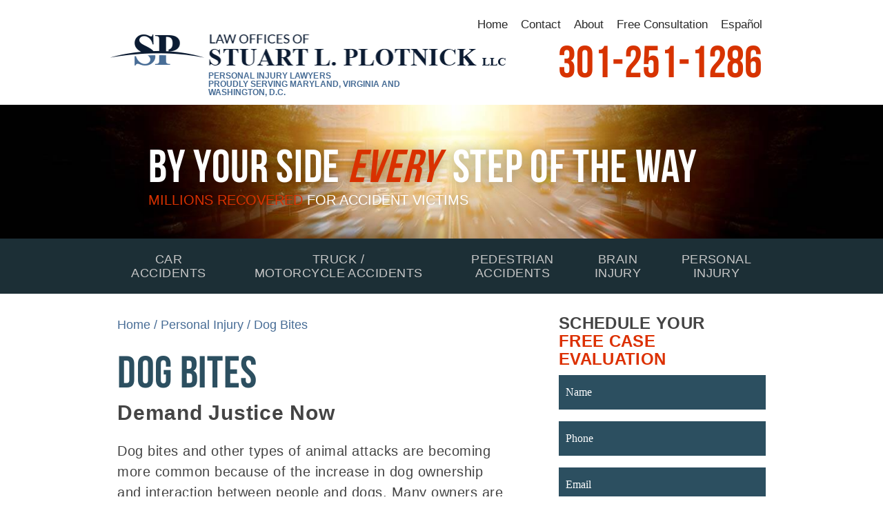

--- FILE ---
content_type: text/html; charset=UTF-8
request_url: https://www.plotnicklaw.com/personal-injury/dog-bites
body_size: 10500
content:
<!DOCTYPE html>
<html lang="en-US">
<head>
<meta http-equiv="X-UA-Compatible" content="IE=edge" />
<meta name="viewport" content="width=device-width, initial-scale=1.0, user-scalable=yes" />
<meta http-equiv="Content-Type" content="text/html; charset=UTF-8" />
<meta name="format-detection" content="telephone=no">

<title>Dog Bite Lawyer | Rockville, MD Attorney | Stuart L. Plotnick</title>
<meta name='robots' content='index, follow, max-image-preview:large, max-snippet:-1, max-video-preview:-1' />

	<!-- This site is optimized with the Yoast SEO plugin v26.5 - https://yoast.com/wordpress/plugins/seo/ -->
	<meta name="description" content="Dog bite injuries demand strong legal action. Contact the Law Offices of Stuart L. Plotnick, LLC if you’ve been injured in Maryland. Free case evaluation." />
	<link rel="canonical" href="https://www.plotnicklaw.com/personal-injury/dog-bites" />
	<meta property="og:locale" content="en_US" />
	<meta property="og:type" content="article" />
	<meta property="og:title" content="Dog Bite Lawyer | Rockville, MD Attorney | Stuart L. Plotnick" />
	<meta property="og:description" content="Dog bite injuries demand strong legal action. Contact the Law Offices of Stuart L. Plotnick, LLC if you’ve been injured in Maryland. Free case evaluation." />
	<meta property="og:url" content="https://www.plotnicklaw.com/personal-injury/dog-bites" />
	<meta property="og:site_name" content="Law Offices of Stuart L. Plotnick, LLC" />
	<meta property="article:modified_time" content="2021-04-01T20:51:17+00:00" />
	<meta property="og:image" content="https://www.plotnicklaw.com/wp-content/uploads/banner_dog_bite.jpg" />
	<meta name="twitter:card" content="summary_large_image" />
	<!-- / Yoast SEO plugin. -->


<link rel="alternate" title="oEmbed (JSON)" type="application/json+oembed" href="https://www.plotnicklaw.com/wp-json/oembed/1.0/embed?url=https%3A%2F%2Fwww.plotnicklaw.com%2Fpersonal-injury%2Fdog-bites" />
<link rel="alternate" title="oEmbed (XML)" type="text/xml+oembed" href="https://www.plotnicklaw.com/wp-json/oembed/1.0/embed?url=https%3A%2F%2Fwww.plotnicklaw.com%2Fpersonal-injury%2Fdog-bites&#038;format=xml" />
<style id='wp-img-auto-sizes-contain-inline-css' type='text/css'>
img:is([sizes=auto i],[sizes^="auto," i]){contain-intrinsic-size:3000px 1500px}
/*# sourceURL=wp-img-auto-sizes-contain-inline-css */
</style>
<style id='classic-theme-styles-inline-css' type='text/css'>
/*! This file is auto-generated */
.wp-block-button__link{color:#fff;background-color:#32373c;border-radius:9999px;box-shadow:none;text-decoration:none;padding:calc(.667em + 2px) calc(1.333em + 2px);font-size:1.125em}.wp-block-file__button{background:#32373c;color:#fff;text-decoration:none}
/*# sourceURL=/wp-includes/css/classic-themes.min.css */
</style>
<link rel='stylesheet' id='mobile_map_style-css' href='https://www.plotnicklaw.com/wp-content/plugins/bvi-core/assets/css/mobile-map.css?ver=6.9' type='text/css' media='all' />
<link rel='stylesheet' id='contact-form-7-css' href='https://www.plotnicklaw.com/wp-content/plugins/contact-form-7/includes/css/styles.css?ver=6.1.4' type='text/css' media='all' />
<link rel='stylesheet' id='plotnick-global-css' href='https://www.plotnicklaw.com/wp-content/themes/plotnick/style.css?ver=1.0' type='text/css' media='all' />
<link rel="https://api.w.org/" href="https://www.plotnicklaw.com/wp-json/" /><link rel="alternate" title="JSON" type="application/json" href="https://www.plotnicklaw.com/wp-json/wp/v2/pages/53" /><!-- Stream WordPress user activity plugin v4.1.1 -->
<link rel="shortcut icon" href="https://www.plotnicklaw.com/wp-content/uploads/favicon.ico">
	<link rel="apple-touch-icon" href="https://www.plotnicklaw.com/wp-content/uploads/touch-icon-iphone.png">
		<!-- Google Tag Manager -->
	<script>(function(w,d,s,l,i){w[l]=w[l]||[];w[l].push({'gtm.start':
	new Date().getTime(),event:'gtm.js'});var f=d.getElementsByTagName(s)[0],
	j=d.createElement(s),dl=l!='dataLayer'?'&l='+l:'';j.async=true;j.src=
	'https://www.googletagmanager.com/gtm.js?id='+i+dl;f.parentNode.insertBefore(j,f);
	})(window,document,'script','dataLayer','GTM-P78CXXR');</script>
	<!-- End Google Tag Manager -->
<style id='global-styles-inline-css' type='text/css'>
:root{--wp--preset--aspect-ratio--square: 1;--wp--preset--aspect-ratio--4-3: 4/3;--wp--preset--aspect-ratio--3-4: 3/4;--wp--preset--aspect-ratio--3-2: 3/2;--wp--preset--aspect-ratio--2-3: 2/3;--wp--preset--aspect-ratio--16-9: 16/9;--wp--preset--aspect-ratio--9-16: 9/16;--wp--preset--color--black: #000000;--wp--preset--color--cyan-bluish-gray: #abb8c3;--wp--preset--color--white: #ffffff;--wp--preset--color--pale-pink: #f78da7;--wp--preset--color--vivid-red: #cf2e2e;--wp--preset--color--luminous-vivid-orange: #ff6900;--wp--preset--color--luminous-vivid-amber: #fcb900;--wp--preset--color--light-green-cyan: #7bdcb5;--wp--preset--color--vivid-green-cyan: #00d084;--wp--preset--color--pale-cyan-blue: #8ed1fc;--wp--preset--color--vivid-cyan-blue: #0693e3;--wp--preset--color--vivid-purple: #9b51e0;--wp--preset--gradient--vivid-cyan-blue-to-vivid-purple: linear-gradient(135deg,rgb(6,147,227) 0%,rgb(155,81,224) 100%);--wp--preset--gradient--light-green-cyan-to-vivid-green-cyan: linear-gradient(135deg,rgb(122,220,180) 0%,rgb(0,208,130) 100%);--wp--preset--gradient--luminous-vivid-amber-to-luminous-vivid-orange: linear-gradient(135deg,rgb(252,185,0) 0%,rgb(255,105,0) 100%);--wp--preset--gradient--luminous-vivid-orange-to-vivid-red: linear-gradient(135deg,rgb(255,105,0) 0%,rgb(207,46,46) 100%);--wp--preset--gradient--very-light-gray-to-cyan-bluish-gray: linear-gradient(135deg,rgb(238,238,238) 0%,rgb(169,184,195) 100%);--wp--preset--gradient--cool-to-warm-spectrum: linear-gradient(135deg,rgb(74,234,220) 0%,rgb(151,120,209) 20%,rgb(207,42,186) 40%,rgb(238,44,130) 60%,rgb(251,105,98) 80%,rgb(254,248,76) 100%);--wp--preset--gradient--blush-light-purple: linear-gradient(135deg,rgb(255,206,236) 0%,rgb(152,150,240) 100%);--wp--preset--gradient--blush-bordeaux: linear-gradient(135deg,rgb(254,205,165) 0%,rgb(254,45,45) 50%,rgb(107,0,62) 100%);--wp--preset--gradient--luminous-dusk: linear-gradient(135deg,rgb(255,203,112) 0%,rgb(199,81,192) 50%,rgb(65,88,208) 100%);--wp--preset--gradient--pale-ocean: linear-gradient(135deg,rgb(255,245,203) 0%,rgb(182,227,212) 50%,rgb(51,167,181) 100%);--wp--preset--gradient--electric-grass: linear-gradient(135deg,rgb(202,248,128) 0%,rgb(113,206,126) 100%);--wp--preset--gradient--midnight: linear-gradient(135deg,rgb(2,3,129) 0%,rgb(40,116,252) 100%);--wp--preset--font-size--small: 13px;--wp--preset--font-size--medium: 20px;--wp--preset--font-size--large: 36px;--wp--preset--font-size--x-large: 42px;--wp--preset--spacing--20: 0.44rem;--wp--preset--spacing--30: 0.67rem;--wp--preset--spacing--40: 1rem;--wp--preset--spacing--50: 1.5rem;--wp--preset--spacing--60: 2.25rem;--wp--preset--spacing--70: 3.38rem;--wp--preset--spacing--80: 5.06rem;--wp--preset--shadow--natural: 6px 6px 9px rgba(0, 0, 0, 0.2);--wp--preset--shadow--deep: 12px 12px 50px rgba(0, 0, 0, 0.4);--wp--preset--shadow--sharp: 6px 6px 0px rgba(0, 0, 0, 0.2);--wp--preset--shadow--outlined: 6px 6px 0px -3px rgb(255, 255, 255), 6px 6px rgb(0, 0, 0);--wp--preset--shadow--crisp: 6px 6px 0px rgb(0, 0, 0);}:where(.is-layout-flex){gap: 0.5em;}:where(.is-layout-grid){gap: 0.5em;}body .is-layout-flex{display: flex;}.is-layout-flex{flex-wrap: wrap;align-items: center;}.is-layout-flex > :is(*, div){margin: 0;}body .is-layout-grid{display: grid;}.is-layout-grid > :is(*, div){margin: 0;}:where(.wp-block-columns.is-layout-flex){gap: 2em;}:where(.wp-block-columns.is-layout-grid){gap: 2em;}:where(.wp-block-post-template.is-layout-flex){gap: 1.25em;}:where(.wp-block-post-template.is-layout-grid){gap: 1.25em;}.has-black-color{color: var(--wp--preset--color--black) !important;}.has-cyan-bluish-gray-color{color: var(--wp--preset--color--cyan-bluish-gray) !important;}.has-white-color{color: var(--wp--preset--color--white) !important;}.has-pale-pink-color{color: var(--wp--preset--color--pale-pink) !important;}.has-vivid-red-color{color: var(--wp--preset--color--vivid-red) !important;}.has-luminous-vivid-orange-color{color: var(--wp--preset--color--luminous-vivid-orange) !important;}.has-luminous-vivid-amber-color{color: var(--wp--preset--color--luminous-vivid-amber) !important;}.has-light-green-cyan-color{color: var(--wp--preset--color--light-green-cyan) !important;}.has-vivid-green-cyan-color{color: var(--wp--preset--color--vivid-green-cyan) !important;}.has-pale-cyan-blue-color{color: var(--wp--preset--color--pale-cyan-blue) !important;}.has-vivid-cyan-blue-color{color: var(--wp--preset--color--vivid-cyan-blue) !important;}.has-vivid-purple-color{color: var(--wp--preset--color--vivid-purple) !important;}.has-black-background-color{background-color: var(--wp--preset--color--black) !important;}.has-cyan-bluish-gray-background-color{background-color: var(--wp--preset--color--cyan-bluish-gray) !important;}.has-white-background-color{background-color: var(--wp--preset--color--white) !important;}.has-pale-pink-background-color{background-color: var(--wp--preset--color--pale-pink) !important;}.has-vivid-red-background-color{background-color: var(--wp--preset--color--vivid-red) !important;}.has-luminous-vivid-orange-background-color{background-color: var(--wp--preset--color--luminous-vivid-orange) !important;}.has-luminous-vivid-amber-background-color{background-color: var(--wp--preset--color--luminous-vivid-amber) !important;}.has-light-green-cyan-background-color{background-color: var(--wp--preset--color--light-green-cyan) !important;}.has-vivid-green-cyan-background-color{background-color: var(--wp--preset--color--vivid-green-cyan) !important;}.has-pale-cyan-blue-background-color{background-color: var(--wp--preset--color--pale-cyan-blue) !important;}.has-vivid-cyan-blue-background-color{background-color: var(--wp--preset--color--vivid-cyan-blue) !important;}.has-vivid-purple-background-color{background-color: var(--wp--preset--color--vivid-purple) !important;}.has-black-border-color{border-color: var(--wp--preset--color--black) !important;}.has-cyan-bluish-gray-border-color{border-color: var(--wp--preset--color--cyan-bluish-gray) !important;}.has-white-border-color{border-color: var(--wp--preset--color--white) !important;}.has-pale-pink-border-color{border-color: var(--wp--preset--color--pale-pink) !important;}.has-vivid-red-border-color{border-color: var(--wp--preset--color--vivid-red) !important;}.has-luminous-vivid-orange-border-color{border-color: var(--wp--preset--color--luminous-vivid-orange) !important;}.has-luminous-vivid-amber-border-color{border-color: var(--wp--preset--color--luminous-vivid-amber) !important;}.has-light-green-cyan-border-color{border-color: var(--wp--preset--color--light-green-cyan) !important;}.has-vivid-green-cyan-border-color{border-color: var(--wp--preset--color--vivid-green-cyan) !important;}.has-pale-cyan-blue-border-color{border-color: var(--wp--preset--color--pale-cyan-blue) !important;}.has-vivid-cyan-blue-border-color{border-color: var(--wp--preset--color--vivid-cyan-blue) !important;}.has-vivid-purple-border-color{border-color: var(--wp--preset--color--vivid-purple) !important;}.has-vivid-cyan-blue-to-vivid-purple-gradient-background{background: var(--wp--preset--gradient--vivid-cyan-blue-to-vivid-purple) !important;}.has-light-green-cyan-to-vivid-green-cyan-gradient-background{background: var(--wp--preset--gradient--light-green-cyan-to-vivid-green-cyan) !important;}.has-luminous-vivid-amber-to-luminous-vivid-orange-gradient-background{background: var(--wp--preset--gradient--luminous-vivid-amber-to-luminous-vivid-orange) !important;}.has-luminous-vivid-orange-to-vivid-red-gradient-background{background: var(--wp--preset--gradient--luminous-vivid-orange-to-vivid-red) !important;}.has-very-light-gray-to-cyan-bluish-gray-gradient-background{background: var(--wp--preset--gradient--very-light-gray-to-cyan-bluish-gray) !important;}.has-cool-to-warm-spectrum-gradient-background{background: var(--wp--preset--gradient--cool-to-warm-spectrum) !important;}.has-blush-light-purple-gradient-background{background: var(--wp--preset--gradient--blush-light-purple) !important;}.has-blush-bordeaux-gradient-background{background: var(--wp--preset--gradient--blush-bordeaux) !important;}.has-luminous-dusk-gradient-background{background: var(--wp--preset--gradient--luminous-dusk) !important;}.has-pale-ocean-gradient-background{background: var(--wp--preset--gradient--pale-ocean) !important;}.has-electric-grass-gradient-background{background: var(--wp--preset--gradient--electric-grass) !important;}.has-midnight-gradient-background{background: var(--wp--preset--gradient--midnight) !important;}.has-small-font-size{font-size: var(--wp--preset--font-size--small) !important;}.has-medium-font-size{font-size: var(--wp--preset--font-size--medium) !important;}.has-large-font-size{font-size: var(--wp--preset--font-size--large) !important;}.has-x-large-font-size{font-size: var(--wp--preset--font-size--x-large) !important;}
/*# sourceURL=global-styles-inline-css */
</style>
</head>
<body class="wp-singular page-template-default page page-id-53 page-child parent-pageid-51 wp-theme-plotnick">
	<!-- Google Tag Manager (noscript) -->
	<noscript><iframe src="https://www.googletagmanager.com/ns.html?id=GTM-P78CXXR"
	height="0" width="0" style="display:none;visibility:hidden"></iframe></noscript>
	<!-- End Google Tag Manager (noscript) -->
	  <header>
    <div id="top" class="top">
      <div class="inner x">
      <ul id="menu-header-menu" class="header-menu desktop"><li id="menu-item-83" class="first-menu-item menu-item menu-item-type-post_type menu-item-object-page menu-item-home menu-item-83"><a href="https://www.plotnicklaw.com/">Home</a></li>
<li id="menu-item-84" class="menu-item menu-item-type-post_type menu-item-object-page menu-item-84"><a href="https://www.plotnicklaw.com/contact">Contact</a></li>
<li id="menu-item-85" class="menu-item menu-item-type-post_type menu-item-object-page menu-item-85"><a href="https://www.plotnicklaw.com/about">About</a></li>
<li id="menu-item-86" class="menu-item menu-item-type-post_type menu-item-object-page menu-item-86"><a href="https://www.plotnicklaw.com/free-consultation">Free Consultation</a></li>
<li id="menu-item-3174" class="last-menu-item menu-item menu-item-type-custom menu-item-object-custom menu-item-3174"><a target="_blank" rel="noopener noreferrer" href="https://www-plotnicklaw-com.translate.goog/?_x_tr_sl=auto&#038;_x_tr_tl=es&#038;_x_tr_hl=en-US&#038;_x_tr_pto=nui">Español</a></li>
</ul>        <a class="logo" href="https://www.plotnicklaw.com" title="Law Offices of Stuart L. Plotnick, LLC">
          <img src="https://www.plotnicklaw.com/wp-content/themes/plotnick/assets/dist/images/logo.png" alt="Law Offices of Stuart L. Plotnick, LLC">
        </a>
                <div class="tag">
          Personal Injury Lawyers
<br>Proudly Serving Maryland, Virginia and Washington, D.C.        </div>
                <div class="header-menu-wrapper">
          <div class="phone-number mobile">
            <a class="number" href="tel:3012511286">301-251-1286</a>
                      </div>
          <div class="phone-number desktop">
            <div class="number">301-251-1286</div>
                      </div>
        </div>
      </div>
    </div>
    <div class="banner">
            <div class="inner">
        <div class="text">
          <div class="title">By Your Side <span>Every</span><br> Step Of The Way</div>
                    <div class="subtitle"><span>Millions Recovered</span> For<br> Accident Victims</div>
                  </div>
        <img src="https://www.plotnicklaw.com/wp-content/themes/plotnick/assets/dist/images/bg/Stuart-L-Plotnick.png" alt="Law Offices of Stuart L. Plotnick, LLC">
      </div>
          </div>
    <div class="main-menu">
      <nav class="inner">
        <button class="mobile-toggle" aria-label="Main Menu"> </button>
<ul id="mega-menu-main_menu-5078" class="bvi-mega-menu-container" data-theme_location="main_menu" data-ajax="true" data-mobile_toggle=" " data-aria_button="" data-menu_type="mega" data-home="https://www.plotnicklaw.com">
<li id="menu-item-87" class="menu-item-page menu-item-page-0 menu-item-depth-0"><a href="https://www.plotnicklaw.com/auto-accidents" aria-haspopup="true" aria-expanded="false"><span>Car</span> Accidents</a>
<div class="mega-menu"></div>
</li>
<li id="menu-item-2941" class="menu-item-column menu-item-column-0 menu-item-depth-0"><a href="https://www.plotnicklaw.com/truck-accidents" aria-haspopup="true" aria-expanded="false"><span>Truck /</span> Motorcycle Accidents</a>
<div class="mega-menu"></div>
</li>
<li id="menu-item-98" class="menu-item-page menu-item-page-1 menu-item-depth-0"><a href="https://www.plotnicklaw.com/pedestrian-bicycle-accidents" aria-haspopup="true" aria-expanded="false"><span>Pedestrian</span> Accidents</a>
<div class="mega-menu"></div>
</li>
<li id="menu-item-2719" class="menu-item-page menu-item-page-2 menu-item-depth-0"><a href="https://www.plotnicklaw.com/personal-injury/brain-injury-tbi" aria-haspopup="true" aria-expanded="false"><span>Brain</span> Injury</a>
<div class="mega-menu"></div>
</li>
<li id="menu-item-108" class="menu-item-page menu-item-page-3 active menu-item-depth-0"><a href="https://www.plotnicklaw.com/personal-injury" aria-haspopup="true" aria-expanded="false"><span>Personal</span> Injury</a>
<div class="mega-menu"></div>
</li>

</ul>
      </nav>
    </div>
    <a href="#" class="btn email mobile">Free Case Evaluation</a>
  </header>
  <div class="main inner x">
    <div class="page-content">
      <div class="breadcrumbs desktop"><span><span><a href="https://www.plotnicklaw.com/">Home</a></span> / <span><a href="https://www.plotnicklaw.com/personal-injury">Personal Injury</a></span> / <span class="breadcrumb_last" aria-current="page">Dog Bites</span></span></div>      <article id="post-53">
        <h1>Dog Bites</h1>
<h2>Demand Justice Now</h2>
<p>Dog bites and other types of animal attacks are becoming more common because of the increase in dog ownership and interaction between people and dogs. Many owners are ignorant of proper care and training of dogs. Further, in recent years, there are social trends towards training and keeping more dangerous animals by inexperienced owners and using aggressive dogs for self-protection or as status symbols.</p>
<p><img fetchpriority="high" decoding="async" class="alignnone size-full wp-image-624" src="https://media.plotnicklaw.com/wp-content/uploads/20191231105038/banner_dog_bite.jpg" alt="banner_dog_bite" width="821" height="276" srcset="https://media.plotnicklaw.com/wp-content/uploads/20191231105038/banner_dog_bite.jpg 821w, https://media.plotnicklaw.com/wp-content/uploads/20191231105038/banner_dog_bite-150x50.jpg 150w, https://media.plotnicklaw.com/wp-content/uploads/20191231105038/banner_dog_bite-300x101.jpg 300w, https://media.plotnicklaw.com/wp-content/uploads/20191231105038/banner_dog_bite-768x258.jpg 768w, https://media.plotnicklaw.com/wp-content/uploads/20191231105038/banner_dog_bite-600x202.jpg 600w" sizes="(max-width: 821px) 100vw, 821px" /><br />
Dogs can attack for a wide range of reasons. Some dogs are trained for protection, including violent response. Other dogs become aggressive because of owner neglect or abuse, and still others grow irritable as they age, or due to certain medical conditions. Owners often unwittingly create circumstances where others are placed in danger from their dog. In each of these cases, the owner can and should be held liable when their pet attacks another person and causes them to suffer a serious personal injury.</p>
<p>If you have suffered from a dog attack in Bethesda, Rockville or the greater areas of Maryland, Washington D.C. or Virginia, call (301) 251-1286 to schedule a free consultation with us. Dog bite attorney Stuart L. Plotnick and his legal team at the <a title="Law Offices of Stuart L. Plotnick, LLC" href="https://www.plotnicklaw.com/">Law Offices of Stuart L. Plotnick, LLC</a> have years of experience handling severe dog bites and other serious <a title="Personal Injury" href="https://www.plotnicklaw.com/personal-injury">personal injury</a> accidents. That's why we have such a strong track record of success.</p>
<h3>Children Most at Risk of Dog Bite Injuries</h3>
<p>Children are much more likely to be the victims of dog bites than adults. According to research, the highest rate of dog bite injuries occurs in children between the ages of five and nine years old, and unsupervised infants are at a much higher risk to be killed by a dog than an adult.</p>
<p>Even more unfortunate is the knowledge that many dog bites in children occur to the neck and head. Disfigurement or scarring is a common consequence of severe dog bites, often leading to serious emotional and psychological suffering. Many more children are not as fortunate and end up dying from their injuries. Most dog bite fatalities occur in children under the age of 10.</p>
<h3>Types of Dog Bite Injuries and Damages</h3>
<p>Dog bites can inflict several types of injuries, including:</p>
<ul>
<li>Lacerations</li>
<li>Crush wounds</li>
<li>Fractured bones</li>
<li>Punctures</li>
<li>Excessive blood loss</li>
<li>Scarring</li>
</ul>
<p>When these injuries occur in the face, they often result in scarring and disfigurement. This, combined with the terror of being mauled by a dog, can result in long-term psychological trauma. Dog bite victims deserve compensation for psychological treatment, as well as plastic surgery to repair disfigurement as much as possible.</p>
<p>In addition to these damages, injured dog bite victims can pursue compensation for general medical expenses, physical pain and suffering, and <a title="Lost Wages Infographic" href="https://www.plotnicklaw.com/lost-wages">lost income</a>. Our experienced Maryland dog bite lawyer at the Law Offices of Stuart L. Plotnick, LLC can evaluate your claim to determine the type and amount of benefits, damages and compensation you are entitled to.</p>
<h3>Dog Breeds Most Prone to Attack</h3>
<p>Any breed of dog can suddenly attack a person unprovoked, but certain breeds have become infamous for their aggressiveness. According to the Centers for Disease Control and Prevention (CDC), the top five dog breeds in terms of dog attacks and fatalities:</p>
<ul>
<li><strong>Pit bulls -</strong> This category includes a number of breeds, such as the American Staffordshire Terrier, the American Pit Bull Terrier, and the Staffordshire Bull Terrier. Each of these dogs was historically bred to be powerful fighters, and they have very strong jaws.</li>
<li><strong>Rottweilers -</strong> Together, Rottweilers and Pit Bulls are responsible more than half of all dog bite-related deaths. Rottweilers are extremely intelligent, but if an owner fails to train them properly, they can become disobedient and aggressive.</li>
<li><strong>Siberian Huskies -</strong> Since Huskies were originally bred for work, they did not socialize often with humans, so this large breed tends to have behavioral issues.</li>
<li><strong>Saint Bernards -</strong> One of the largest dog breeds, Saint Bernards can be excellent family dogs with good training, but their size also causes them to sometimes be dominant. Poor training can lead to an aggressive attitude.</li>
<li><strong>German Shepherds -</strong> Most popular as a police dog, German Shepherds are also very intelligent and often friendly. However, their natural instincts and jaw strength can make them equally dangerous in certain circumstances.</li>
</ul>
<h3>Take Your Dog Bite Seriously</h3>
<p>Many people underestimate the severity or seriousness of their dog bite. But the reality is that many dog bites become infected or require surgery or emergency medical treatment. Rabies can also be a concern. Upon the occurrence of a dog bite, the parties should immediately determine whether the animal has had its rabies shots. The local animal control should also be contacted in order to determine the extent of the danger and whether the animal need be quarantined.</p>
<p>Young children in particular are especially vulnerable to dog attacks. Because such injuries often involve family pets or dogs owned by neighbors or friends, some people are reluctant to take legal action, because they fear they could jeopardize such relationships. People are also fearful of taking action because they believe that animal control authorities may take their dog or that the costs or financial impact of such injuries will not be that much.</p>
<p>The reality is dog bites can be very serious and expensive, not just from the wound, but concerns of rabies, scarring, and other ill effects. And they need to be taken seriously right away. The good news is you don't have to do anything to jeopardize your relationships. That's because a dog bite lawyer can deal directly with insurance companies, rather than the dog owner.</p>
<h3>Contact Our Law Firm</h3>
<p>When you have us in your corner, we can handle all the paperwork associated with your dog bite; from contacting animal control to working with experts in the field of obedience and training. We also know how to effectively negotiate with insurance companies and demand the compensation you rightfully deserve.</p>
<p>A former insurance company lawyer, Attorney Stuart L. Plotnick knows how the legal system works from the inside out. As your dog bite lawyer in Rockville, MD, he can build a strong legal case involving your dog bite attack. His approach regularly includes:</p>
<ul>
<li>Reviewing your medical records</li>
<li>Consulting with experts in their field</li>
<li>Negotiating with the dog owner's insurance company</li>
</ul>
<p>We understand the sensitive nature of such cases. That's why we want to meet with you privately at our law firm to learn more about the circumstances surrounding your dog attack. Simply <a title="Contact" href="https://www.plotnicklaw.com/contact">contact us</a> and schedule your <a title="Free Consultation" href="https://www.plotnicklaw.com/free-consultation">free case evaluation</a> right now.</p>
      </article>
    </div>
        <aside>
      <div class="form">
        <div class="title">Schedule Your <strong>Free Case Evaluation</strong> <span class="mobile">now</span></div>
        
<div class="wpcf7 no-js" id="wpcf7-f4-p53-o1" lang="en-US" dir="ltr" data-wpcf7-id="4">
<div class="screen-reader-response"><p role="status" aria-live="polite" aria-atomic="true"></p> <ul></ul></div>
<form action="/personal-injury/dog-bites#wpcf7-f4-p53-o1" method="post" class="wpcf7-form init" aria-label="Contact form" novalidate="novalidate" data-status="init">
<fieldset class="hidden-fields-container"><input type="hidden" name="_wpcf7" value="4" /><input type="hidden" name="_wpcf7_version" value="6.1.4" /><input type="hidden" name="_wpcf7_locale" value="en_US" /><input type="hidden" name="_wpcf7_unit_tag" value="wpcf7-f4-p53-o1" /><input type="hidden" name="_wpcf7_container_post" value="53" /><input type="hidden" name="_wpcf7_posted_data_hash" value="" />
</fieldset>
<div class="form">
<div class="row x">
<div class="col"><span class="wpcf7-form-control-wrap" data-name="client-name"><input size="40" maxlength="400" class="wpcf7-form-control wpcf7-text wpcf7-validates-as-required" aria-required="true" aria-invalid="false" placeholder="Name" value="" type="text" name="client-name" /></span></div>
<div class="col"><span class="wpcf7-form-control-wrap" data-name="phone"><input size="40" maxlength="400" class="wpcf7-form-control wpcf7-tel wpcf7-validates-as-required wpcf7-text wpcf7-validates-as-tel" aria-required="true" aria-invalid="false" placeholder="Phone" value="" type="tel" name="phone" /></span></div>
<div class="col"><span class="wpcf7-form-control-wrap" data-name="client-email"><input size="40" maxlength="400" class="wpcf7-form-control wpcf7-email wpcf7-validates-as-required wpcf7-text wpcf7-validates-as-email" aria-required="true" aria-invalid="false" placeholder="Email" value="" type="email" name="client-email" /></span></div>
</div>
<div class="row">
<div class="text_row row"><span class="wpcf7-form-control-wrap" data-name="message"><textarea cols="40" rows="10" maxlength="2000" class="wpcf7-form-control wpcf7-textarea wpcf7-validates-as-required" aria-required="true" aria-invalid="false" placeholder="Tell us about your case" name="message"></textarea></span></div>
<div class="row submit x"><span id="wpcf7-6977cd00b1999-wrapper" class="wpcf7-form-control-wrap person-email-wrap" style="display:none !important; visibility:hidden !important;"><input id="wpcf7-6977cd00b1999-field"  class="wpcf7-form-control wpcf7-text" type="text" name="person-email" value="" size="40" tabindex="-1" autocomplete="new-password" /></span><input class="wpcf7-form-control wpcf7-submit has-spinner btn red-btn" type="submit" value="Submit" /></div>
</div>
</div><p style="display: none !important;" class="akismet-fields-container" data-prefix="_wpcf7_ak_"><label>&#916;<textarea name="_wpcf7_ak_hp_textarea" cols="45" rows="8" maxlength="100"></textarea></label><input type="hidden" id="ak_js_1" name="_wpcf7_ak_js" value="60"/><script>document.getElementById( "ak_js_1" ).setAttribute( "value", ( new Date() ).getTime() );</script></p><input type="text" name="eZAAL" value="" style="display: none !important;" /><div class="wpcf7-response-output" aria-hidden="true"></div>
</form>
</div>
      </div>
      <div class="related-pages desktop">
        <div class="title">Related Links</div>
        
<ul id="related-links-main_menu-2810" class="bvi-mega-menu-related-links-container" data-theme_location="main_menu" data-home="https://www.plotnicklaw.com">
<li id="menu-item-421" class="menu-item-page menu-item-page-0 menu-item-depth-0"><a href="https://www.plotnicklaw.com/personal-injury/slip-fall" aria-haspopup="true" aria-expanded="false"><span>Slip and</span> Fall</a></li>
<li id="menu-item-419" class="menu-item-page menu-item-page-1 menu-item-depth-0"><a href="https://www.plotnicklaw.com/personal-injury/premises-liability" aria-haspopup="true" aria-expanded="false"><span>Premises</span> Liability</a></li>
<li id="menu-item-424" class="menu-item-page menu-item-page-2 menu-item-depth-0"><a href="https://www.plotnicklaw.com/personal-injury/construction-accidents" aria-haspopup="true" aria-expanded="false"><span>Construction</span> Accidents</a></li>
<li id="menu-item-425" class="menu-item-page menu-item-page-3 menu-item-depth-0"><a href="https://www.plotnicklaw.com/personal-injury/defective-products" aria-haspopup="true" aria-expanded="false"><span>Defective</span> Products</a></li>
<li id="menu-item-420" class="menu-item-page menu-item-page-4 active menu-item-depth-0"><a href="https://www.plotnicklaw.com/personal-injury/dog-bites" aria-haspopup="true" aria-expanded="false"><span>Dog</span> Bites</a></li>
<li id="menu-item-422" class="menu-item-page menu-item-page-5 menu-item-depth-0"><a href="https://www.plotnicklaw.com/personal-injury/medical-malpractice" aria-haspopup="true" aria-expanded="false"><span>Medical</span> Malpractice</a></li>
<li id="menu-item-560" class="menu-item-page menu-item-page-6 menu-item-depth-0"><a href="https://www.plotnicklaw.com/personal-injury/loss-of-consortium" aria-haspopup="true" aria-expanded="false"><span>Loss of</span> Consortium</a></li>
<li id="menu-item-423" class="menu-item-page menu-item-page-7 menu-item-depth-0"><a href="https://www.plotnicklaw.com/wrongful-death" aria-haspopup="true" aria-expanded="false"><span>Wrongful</span> Death</a></li>
<li id="menu-item-2698" class="menu-item-page menu-item-page-8 menu-item-depth-0"><a href="https://www.plotnicklaw.com/personal-injury-case-timeline" aria-haspopup="true" aria-expanded="false"><span>How Long Will My Personal</span> Injury Case Take To Resolve?</a></li>
<li id="menu-item-2734" class="menu-item-page menu-item-page-9 menu-item-depth-0"><a href="https://www.plotnicklaw.com/economic-noneconomic-damages" aria-haspopup="true" aria-expanded="false"><span>Economic and</span> Noneconomic Damages</a></li>

</ul>
      </div>
      <div class="sidebar-widgets desktop">
        <ul>
                  </ul>
      </div>
    </aside>
  </div>
    <div class="contact-info inner">
    <div class="wrapper x">
            <div class="col address-col x">
        <a href="https://www.plotnicklaw.com/location" rel="noopener noreferrer" target="_blank" class="ico address lazyload"></a>
                <a href="https://www.plotnicklaw.com/location" rel="noopener noreferrer" target="_blank" class="address-link">51 Monroe Street,<br> Suite 702<br>
Rockville, MD 20850</a>
              </div>
            <div class="col phone-col x">
        <a href="tel:3012511286" rel="noopener noreferrer" target="_blank" class="ico phone mobile lazyload"></a>
        <i class="ico phone desktop lazyload"></i>
                <a class="phone-link mobile" href="tel:3012511286

">301-251-1286

</a>
        <p class="desktop">301-251-1286

</p>
              </div>
    </div>
  </div>
  <footer class="main">
    <div class="bg-stretch lazyload"></div>
    <div class="wrapper">
      <div class="inner">
        <a class="logo" href="https://www.plotnicklaw.com" title="Law Offices of Stuart L. Plotnick, LLC">
          <img class="lazyload" src="https://www.plotnicklaw.com/wp-content/themes/plotnick/assets/dist/images/blank.gif" data-src="https://www.plotnicklaw.com/wp-content/themes/plotnick/assets/dist/images/footer-logo.png" alt="Law Offices of Stuart L. Plotnick, LLC">
        </a>
        <div class="menu-wrapper x">
          <div class="col menu">
            <h3>Site Navigation</h3>
            <ul id="menu-site-navigation" class=""><li id="menu-item-124" class="first-menu-item menu-item menu-item-type-post_type menu-item-object-page menu-item-home menu-item-124"><a href="https://www.plotnicklaw.com/">Home</a></li>
<li id="menu-item-125" class="menu-item menu-item-type-post_type menu-item-object-page menu-item-125"><a href="https://www.plotnicklaw.com/contact"><span>Contact</span> Us</a></li>
<li id="menu-item-126" class="menu-item menu-item-type-post_type menu-item-object-page menu-item-126"><a href="https://www.plotnicklaw.com/about"><span>About</span> Us</a></li>
<li id="menu-item-127" class="menu-item menu-item-type-post_type menu-item-object-page menu-item-127"><a href="https://www.plotnicklaw.com/attorney-stuart-l-plotnick">Attorney Stuart L. Plotnick</a></li>
<li id="menu-item-800" class="menu-item menu-item-type-post_type menu-item-object-page menu-item-800"><a href="https://www.plotnicklaw.com/attorney-fani-kantartzis">Attorney Fani Kantartzis (Of Counsel)</a></li>
<li id="menu-item-128" class="menu-item menu-item-type-post_type menu-item-object-page menu-item-128"><a href="https://www.plotnicklaw.com/free-consultation">Free Consultation</a></li>
<li id="menu-item-3155" class="menu-item menu-item-type-post_type menu-item-object-page menu-item-3155"><a href="https://www.plotnicklaw.com/contingency-fee">Contingency Fee</a></li>
<li id="menu-item-129" class="menu-item menu-item-type-post_type menu-item-object-page menu-item-129"><a href="https://www.plotnicklaw.com/location">Location</a></li>
<li id="menu-item-2955" class="menu-item menu-item-type-post_type menu-item-object-page menu-item-2955"><a href="https://www.plotnicklaw.com/directions-to-our-office">Directions to our Office</a></li>
<li id="menu-item-130" class="menu-item menu-item-type-post_type menu-item-object-page menu-item-130"><a href="https://www.plotnicklaw.com/case-results">Case Results</a></li>
<li id="menu-item-131" class="menu-item menu-item-type-post_type menu-item-object-page menu-item-131"><a href="https://www.plotnicklaw.com/testimonials">Testimonials</a></li>
<li id="menu-item-844" class="menu-item menu-item-type-post_type menu-item-object-page menu-item-844"><a href="https://www.plotnicklaw.com/espanol">Espanol</a></li>
<li id="menu-item-132" class="menu-item menu-item-type-post_type menu-item-object-page menu-item-132"><a href="https://www.plotnicklaw.com/blog">Blog</a></li>
<li id="menu-item-134" class="menu-item menu-item-type-post_type menu-item-object-page menu-item-134"><a href="https://www.plotnicklaw.com/privacy-policy">Privacy Policy</a></li>
<li id="menu-item-135" class="menu-item menu-item-type-post_type menu-item-object-page menu-item-135"><a href="https://www.plotnicklaw.com/disclaimer">Disclaimer</a></li>
<li id="menu-item-190" class="last-menu-item menu-item menu-item-type-post_type menu-item-object-page menu-item-190"><a href="https://www.plotnicklaw.com/site-map">Site Map</a></li>
</ul>          </div>
          <div class="col menu">
            <h3>Practice Areas</h3>
            <ul id="menu-practice-areas" class=""><li id="menu-item-136" class="first-menu-item menu-item menu-item-type-post_type menu-item-object-page menu-item-136"><a href="https://www.plotnicklaw.com/auto-accidents">Car Accidents</a></li>
<li id="menu-item-137" class="menu-item menu-item-type-post_type menu-item-object-page menu-item-137"><a href="https://www.plotnicklaw.com/truck-accidents">Truck Accidents</a></li>
<li id="menu-item-430" class="menu-item menu-item-type-post_type menu-item-object-page menu-item-430"><a href="https://www.plotnicklaw.com/motorcycle-accidents">Motorcycle Accidents</a></li>
<li id="menu-item-2957" class="menu-item menu-item-type-post_type menu-item-object-page menu-item-2957"><a href="https://www.plotnicklaw.com/pedestrian-bicycle-accidents/pedestrian">Pedestrian Accidents</a></li>
<li id="menu-item-2956" class="menu-item menu-item-type-post_type menu-item-object-page menu-item-2956"><a href="https://www.plotnicklaw.com/personal-injury/brain-injury-tbi">Brain Injury</a></li>
<li id="menu-item-139" class="menu-item menu-item-type-post_type menu-item-object-page current-page-ancestor menu-item-139"><a href="https://www.plotnicklaw.com/personal-injury">Personal Injury</a></li>
<li id="menu-item-138" class="last-menu-item menu-item menu-item-type-post_type menu-item-object-page menu-item-138"><a href="https://www.plotnicklaw.com/personal-injury/slip-fall">Slip and Fall</a></li>
</ul>          </div>
          <div class="social "><a href="https://www.facebook.com/StuartPlotnickLaw/" class="facebook lazyloaded" rel="noopener noreferrer" target="_blank"></a><a href="https://twitter.com/stuartplotnick" class="twitter lazyloaded" rel="noopener noreferrer" target="_blank"></a><a href="https://www.avvo.com/attorneys/20850-md-stuart-plotnick-721505.html" class="avvo lazyloaded" rel="noopener noreferrer" target="_blank"></a><a href="https://www.linkedin.com/in/stuart-plotnick-18554b2/" class="linkedin lazyloaded" rel="noopener noreferrer" target="_blank"></a><a href="https://www.youtube.com/channel/UCeyD9DE5MyLCindD1Pb3N8Q" class="youtube lazyloaded" rel="noopener noreferrer" target="_blank"></a><a href="https://www.instagram.com/stuartplotnick_law/" class="instagram lazyloaded" rel="noopener noreferrer" target="_blank"></a></div>        </div>
        <p class="copyright">Copyright &copy; 2026 Law Offices of Stuart L. Plotnick, LLC.<br> All rights reserved.</p>
      </div>
    </div>
  </footer>
  <div class="footer-menu-fixed">
    <ul class="x">
      <li class="email"><a href="#" class="btn">email</a></li>
      <li class="map"><a class="map_button" href="https://maps.google.com/maps?q=51+Monroe+Street%2C+Suite+702+Rockville%2C+MD+20850" target="_blank" title="location" rel="noopener noreferrer"><div>location</div></a></li>
      <li class="sms"><a href="sms:13018506891" class="btn">text</a></li>
      <li class="phone"><a href="tel:3012511286" class="btn">call</a></li>
    </ul>
  </div>
  <script type="speculationrules">
{"prefetch":[{"source":"document","where":{"and":[{"href_matches":"/*"},{"not":{"href_matches":["/wp-*.php","/wp-admin/*","/wp-content/uploads/*","/wp-content/*","/wp-content/plugins/*","/wp-content/themes/plotnick/*","/*\\?(.+)"]}},{"not":{"selector_matches":"a[rel~=\"nofollow\"]"}},{"not":{"selector_matches":".no-prefetch, .no-prefetch a"}}]},"eagerness":"conservative"}]}
</script>
<script type="text/javascript" src="https://www.plotnicklaw.com/wp-includes/js/dist/hooks.min.js?ver=dd5603f07f9220ed27f1" id="wp-hooks-js"></script>
<script type="text/javascript" src="https://www.plotnicklaw.com/wp-includes/js/dist/i18n.min.js?ver=c26c3dc7bed366793375" id="wp-i18n-js"></script>
<script type="text/javascript" id="wp-i18n-js-after">
/* <![CDATA[ */
wp.i18n.setLocaleData( { 'text direction\u0004ltr': [ 'ltr' ] } );
//# sourceURL=wp-i18n-js-after
/* ]]> */
</script>
<script type="text/javascript" src="https://www.plotnicklaw.com/wp-content/plugins/contact-form-7/includes/swv/js/index.js?ver=6.1.4" id="swv-js"></script>
<script type="text/javascript" id="contact-form-7-js-before">
/* <![CDATA[ */
var wpcf7 = {
    "api": {
        "root": "https:\/\/www.plotnicklaw.com\/wp-json\/",
        "namespace": "contact-form-7\/v1"
    },
    "cached": 1
};
//# sourceURL=contact-form-7-js-before
/* ]]> */
</script>
<script type="text/javascript" src="https://www.plotnicklaw.com/wp-content/plugins/contact-form-7/includes/js/index.js?ver=6.1.4" id="contact-form-7-js"></script>
<script type="text/javascript" src="https://www.plotnicklaw.com/wp-includes/js/jquery/jquery.js" id="jquery-js"></script>
<script type="text/javascript" src="https://www.plotnicklaw.com/wp-content/themes/plotnick/assets/dist/scripts/footer-bundle.js" id="plotnick-footer-scripts-js"></script>
<script type="text/javascript" id="bvisherloq-tracking-js-extra">
/* <![CDATA[ */
var bvisherloq_ajax = {"ajax_url":"https://www.plotnicklaw.com/wp-admin/admin-ajax.php","nonce":"ba8107ffba"};
//# sourceURL=bvisherloq-tracking-js-extra
/* ]]> */
</script>
<script type="text/javascript" src="https://www.plotnicklaw.com/wp-content/plugins/sherloq/assets/dist/scripts/tracking.min.js?ver=2.1.0" id="bvisherloq-tracking-js"></script>
<script type="text/javascript" id="bvi-mega-menu-js-extra">
/* <![CDATA[ */
var DropdownSpeed = {"instant_dropdown":""};
//# sourceURL=bvi-mega-menu-js-extra
/* ]]> */
</script>
<script type="text/javascript" src="https://www.plotnicklaw.com/wp-content/plugins/bvi-mega-menu/js/mega-menu-ajax.js?ver=6.9" id="bvi-mega-menu-js"></script>
<script defer type="text/javascript" src="https://www.plotnicklaw.com/wp-content/plugins/akismet/_inc/akismet-frontend.js?ver=1765498419" id="akismet-frontend-js"></script>
</body>
</html>


--- FILE ---
content_type: text/css
request_url: https://www.plotnicklaw.com/wp-content/themes/plotnick/style.css?ver=1.0
body_size: 75
content:
/*
Theme Name: Law Offices of Stuart L. Plotnick, LLC Theme
Theme URI: https://www.bigvoodoo.com
Description: Law Offices of Stuart L. Plotnick, LLC Theme from Big Voodoo Interactive
Author: Big Voodoo Interactive
Author URI: https://www.bigvoodoo.com
Version: 1.1
*/
@import "assets/dist/css/main.css";

--- FILE ---
content_type: text/css
request_url: https://www.plotnicklaw.com/wp-content/themes/plotnick/assets/dist/css/main.css
body_size: 10427
content:
@font-face{font-family:BebasNeue;font-display:swap;font-style:normal;font-weight:400;src:url(../fonts/bebasneue-webfont.eot);src:url(../fonts/bebasneue-webfont.eot?#iefix) format("embedded-opentype"),url(../fonts/bebasneue-webfont.woff2) format("woff2"),url(../fonts/bebasneue-webfont.woff) format("woff"),url(../fonts/bebasneue-webfont.svg#BebasNeue-n4) format("svg")}.fancybox-enabled{overflow:hidden;touch-action:none}.fancybox-container{position:fixed;top:0;left:0;width:100%;height:100%;z-index:99993;backface-visibility:hidden}.fancybox-container~.fancybox-container{z-index:99992}.fancybox-bg{position:absolute;top:0;right:0;bottom:0;left:0;background:#0f0f11;opacity:0;transition-timing-function:cubic-bezier(.55,.06,.68,.19);backface-visibility:hidden}.fancybox-container--ready .fancybox-bg{opacity:.87;transition-timing-function:cubic-bezier(.22,.61,.36,1)}.fancybox-controls{position:absolute;top:0;left:0;right:0;text-align:center;opacity:0;z-index:99994;transition:opacity .1s;pointer-events:none;backface-visibility:hidden}.fancybox-show-controls .fancybox-controls{opacity:1}.fancybox-infobar{display:none}.fancybox-show-infobar .fancybox-infobar{display:inline-block;pointer-events:all}.fancybox-infobar__body{display:inline-block;width:70px;line-height:44px;font-size:13px;font-family:Helvetica Neue,Helvetica,Arial,sans-serif;text-align:center;color:#ddd;background-color:rgba(30,30,30,.7);pointer-events:none;-webkit-user-select:none;-moz-user-select:none;user-select:none;-webkit-touch-callout:none;-webkit-tap-highlight-color:transparent;-webkit-font-smoothing:subpixel-antialiased}.fancybox-buttons{position:absolute;top:0;right:0;display:none;pointer-events:all}.fancybox-show-buttons .fancybox-buttons{display:block}.fancybox-slider-wrap{overflow:hidden}.fancybox-slider,.fancybox-slider-wrap{position:absolute;top:0;left:0;bottom:0;right:0;padding:0;margin:0;z-index:99993;backface-visibility:hidden}.fancybox-slide{position:absolute;top:0;left:0;width:100%;height:100%;margin:0;padding:0;overflow:auto;outline:0;white-space:normal;box-sizing:border-box;text-align:center;z-index:99994;-webkit-overflow-scrolling:touch;-webkit-tap-highlight-color:transparent}.fancybox-slide:before{content:"";height:100%;width:0}.fancybox-slide:before,.fancybox-slide>*{display:inline-block;vertical-align:middle}.fancybox-slide>*{position:relative;padding:24px;margin:44px 0;border-width:0;text-align:left;background-color:#fff;overflow:auto;box-sizing:border-box}.fancybox-slide--image{overflow:hidden}.fancybox-slide--image:before{display:none}.fancybox-content{display:inline-block;position:relative;margin:44px auto;padding:0;border:0;width:80%;height:calc(100% - 88px);vertical-align:middle;line-height:normal;text-align:left;white-space:normal;outline:0;font-size:16px;font-family:Arial,sans-serif;box-sizing:border-box;-webkit-tap-highlight-color:transparent;-webkit-overflow-scrolling:touch}.fancybox-iframe{display:block;margin:0;padding:0;border:0;width:100%;height:100%;background:#fff}.fancybox-slide--video .fancybox-content,.fancybox-slide--video .fancybox-iframe{background:0 0}.fancybox-placeholder{z-index:99995;background:0 0;cursor:default;overflow:visible;transform-origin:top left;background-size:100% 100%;background-repeat:no-repeat;backface-visibility:hidden}.fancybox-image,.fancybox-placeholder,.fancybox-spaceball{position:absolute;top:0;left:0;margin:0;padding:0;border:0}.fancybox-image,.fancybox-spaceball{width:100%;height:100%;max-width:none;max-height:none;background:0 0;background-size:100% 100%}.fancybox-controls--canzoomOut .fancybox-placeholder{cursor:zoom-out}.fancybox-controls--canzoomIn .fancybox-placeholder{cursor:zoom-in}.fancybox-controls--canGrab .fancybox-placeholder{cursor:grab}.fancybox-controls--isGrabbing .fancybox-placeholder{cursor:grabbing}.fancybox-spaceball{z-index:1}.fancybox-tmp{position:absolute;top:-9999px;left:-9999px;visibility:hidden}.fancybox-error{position:absolute;margin:0;padding:40px;top:50%;left:50%;width:380px;max-width:100%;transform:translate(-50%,-50%);background:#fff;cursor:default}.fancybox-error p{margin:0;padding:0;color:#444;font:16px/20px Helvetica Neue,Helvetica,Arial,sans-serif}.fancybox-close-small{position:absolute;top:18px;right:4px;padding:0;margin:0;width:30px;height:30px;font:21px/1 Arial,Helvetica Neue,Helvetica,sans-serif;color:#888;font-weight:300;text-align:center;border-radius:50%;border-width:0;cursor:pointer;background:#fff;transition:background .2s;box-sizing:border-box;z-index:2}.fancybox-close-small:focus{outline:1px dotted #888}.fancybox-slide--video .fancybox-close-small{top:-36px;right:-36px;background:0 0}.fancybox-close-small:hover{color:#555;background:#eee}.fancybox-caption-wrap{position:absolute;bottom:0;left:0;right:0;padding:60px 30px 0;z-index:99998;backface-visibility:hidden;box-sizing:border-box;background:linear-gradient(180deg,transparent 0,rgba(0,0,0,.1) 20%,rgba(0,0,0,.2) 40%,rgba(0,0,0,.6) 80%,rgba(0,0,0,.8));opacity:0;transition:opacity .2s;pointer-events:none}.fancybox-show-caption .fancybox-caption-wrap{opacity:1}.fancybox-caption{padding:30px 0;border-top:1px solid rgba(255,255,255,.4);font-size:14px;font-family:Helvetica Neue,Helvetica,Arial,sans-serif;color:#fff;line-height:20px;-webkit-text-size-adjust:none}.fancybox-caption a,.fancybox-caption button{pointer-events:all}.fancybox-caption a{color:#fff;text-decoration:underline}.fancybox-button{display:inline-block;position:relative;width:44px;height:44px;line-height:44px;margin:0;padding:0;border:0;cursor:pointer;background:0 0;color:#fff;box-sizing:border-box;vertical-align:top;outline:0}.fancybox-button--disabled{cursor:default}.fancybox-button,.fancybox-infobar__body{background:rgba(30,30,30,.6)}.fancybox-button:hover{background:rgba(0,0,0,.8)}.fancybox-button:after,.fancybox-button:before{content:"";pointer-events:none;position:absolute;border-color:#fff;background-color:currentColor;color:currentColor;opacity:.9;box-sizing:border-box;display:inline-block}.fancybox-button--left:after{left:20px;transform:rotate(-135deg)}.fancybox-button--left:after,.fancybox-button--right:after{top:18px;width:6px;height:6px;background:0 0;border-top:2px solid currentColor;border-right:2px solid currentColor}.fancybox-button--right:after{right:20px;transform:rotate(45deg)}.fancybox-button--left{border-bottom-left-radius:5px}.fancybox-button--right{border-bottom-right-radius:5px}.fancybox-button--close{float:right}.fancybox-button--close:after,.fancybox-button--close:before{content:"";display:inline-block;position:absolute;height:2px;width:16px;top:calc(50% - 1px);left:calc(50% - 8px)}.fancybox-button--close:before{transform:rotate(45deg)}.fancybox-button--close:after{transform:rotate(-45deg)}.fancybox-loading{border:6px solid rgba(99,99,99,.4);border-top:6px solid rgba(255,255,255,.6);border-radius:100%;height:50px;width:50px;animation:a .6s infinite linear;background:0 0;position:absolute;top:50%;left:50%;margin-top:-25px;margin-left:-25px;z-index:99999}@keyframes a{0%{transform:rotate(0)}to{transform:rotate(359deg)}}@media (max-width:800px){.fancybox-controls{text-align:left}.fancybox-button--left,.fancybox-button--right,.fancybox-buttons button:not(.fancybox-button--close){display:none!important}.fancybox-caption{padding:20px 0;margin:0}}.fancybox-button--fullscreen:before{width:15px;height:11px;left:15px;top:16px;border:2px solid;background:0 0}.fancybox-button--play:before{top:16px;left:18px;width:0;height:0;border-top:6px inset transparent;border-bottom:6px inset transparent;border-left:10px solid;border-radius:1px;background:0 0}.fancybox-button--pause:before{top:16px;left:18px;width:7px;height:11px;border-style:solid;border-width:0 2px;background:0 0}.fancybox-button--thumbs span{font-size:23px}.fancybox-button--thumbs:before{top:20px;left:21px;width:3px;height:3px;box-shadow:0 -4px 0,-4px -4px 0,4px -4px 0,inset 0 0 0 32px,-4px 0 0,4px 0 0,0 4px 0,-4px 4px 0,4px 4px 0}.fancybox-container--thumbs .fancybox-caption-wrap,.fancybox-container--thumbs .fancybox-controls,.fancybox-container--thumbs .fancybox-slider-wrap{right:220px}.fancybox-thumbs{position:absolute;top:0;right:0;bottom:0;left:auto;width:220px;margin:0;padding:5px 5px 0 0;background:#fff;z-index:99993;word-break:normal;-webkit-overflow-scrolling:touch;-webkit-tap-highlight-color:transparent;box-sizing:border-box}.fancybox-thumbs>ul{list-style:none;position:absolute;position:relative;width:100%;height:100%;margin:0;padding:0;overflow-x:hidden;overflow-y:auto;font-size:0}.fancybox-thumbs>ul>li{float:left;overflow:hidden;max-width:50%;padding:0;margin:0;width:105px;height:75px;position:relative;cursor:pointer;outline:0;border:5px solid #fff;border-top-width:0;border-right-width:0;-webkit-tap-highlight-color:transparent;backface-visibility:hidden;box-sizing:border-box}li.fancybox-thumbs-loading{background:rgba(0,0,0,.1)}.fancybox-thumbs>ul>li>img{position:absolute;top:0;left:0;min-width:100%;min-height:100%;max-width:none;max-height:none;-webkit-touch-callout:none;-webkit-user-select:none;-moz-user-select:none;user-select:none}.fancybox-thumbs>ul>li:before{content:"";position:absolute;top:0;right:0;bottom:0;left:0;border-radius:2px;border:4px solid #4ea7f9;z-index:99991;opacity:0;transition:all .2s cubic-bezier(.25,.46,.45,.94)}.fancybox-thumbs>ul>li.fancybox-thumbs-active:before{opacity:1}@media (max-width:800px){.fancybox-thumbs{display:none!important}.fancybox-container--thumbs .fancybox-caption-wrap,.fancybox-container--thumbs .fancybox-controls,.fancybox-container--thumbs .fancybox-slider-wrap{right:0}}*{box-sizing:border-box;-moz-box-sizing:border-box;-webkit-box-sizing:border-box;margin:0;padding:0;-webkit-font-smoothing:antialiased}html{font-family:sans-serif;line-height:1.15;-ms-text-size-adjust:100%;-webkit-text-size-adjust:100%}body{margin:0}article,aside,footer,header,nav,section{display:block}h1{font-size:2em;margin:.67em 0}figcaption,figure,main{display:block}figure{margin:1em 40px}hr{box-sizing:content-box;height:0;overflow:visible}pre{font-family:monospace,monospace;font-size:1em}a{background-color:transparent;-webkit-text-decoration-skip:objects}a:active,a:hover{outline-width:0}abbr[title]{border-bottom:none;text-decoration:underline;-webkit-text-decoration:underline dotted;text-decoration:underline dotted}b,strong{font-weight:inherit}b,strong{font-weight:bolder}code,kbd,samp{font-family:monospace,monospace;font-size:1em}dfn{font-style:italic}mark{background-color:#ff0;color:#000}small{font-size:80%}sub,sup{font-size:75%;line-height:0;position:relative;vertical-align:baseline}sub{bottom:-.25em}sup{top:-.5em}audio,video{display:inline-block}audio:not([controls]){display:none;height:0}img{border-style:none}svg:not(:root){overflow:hidden}button,input,optgroup,select,textarea{font-family:sans-serif;font-size:100%;line-height:1.15;margin:0}button,input{overflow:visible}button,select{text-transform:none}[type=reset],[type=submit],button,html [type=button]{-webkit-appearance:button}[type=button]::-moz-focus-inner,[type=reset]::-moz-focus-inner,[type=submit]::-moz-focus-inner,button::-moz-focus-inner{border-style:none;padding:0}[type=button]:-moz-focusring,[type=reset]:-moz-focusring,[type=submit]:-moz-focusring,button:-moz-focusring{outline:1px dotted ButtonText}fieldset{border:1px solid silver;margin:0 2px;padding:.35em .625em .75em}legend{box-sizing:border-box;color:inherit;display:table;max-width:100%;padding:0;white-space:normal}progress{display:inline-block;vertical-align:baseline}textarea{overflow:auto}[type=checkbox],[type=radio]{box-sizing:border-box;padding:0}[type=number]::-webkit-inner-spin-button,[type=number]::-webkit-outer-spin-button{height:auto}[type=search]{outline-offset:-2px;-webkit-appearance:textfield}[type=search]::-webkit-search-cancel-button,[type=search]::-webkit-search-decoration{-webkit-appearance:none}::-webkit-file-upload-button{font:inherit;-webkit-appearance:button}details,menu{display:block}summary{display:list-item}canvas{display:inline-block}template{display:none}[hidden]{display:none}table{border-collapse:collapse;border-spacing:0}.fancybox-enabled{overflow:hidden;touch-action:none}.fancybox-container{position:fixed;top:0;left:0;width:100%;height:100%;z-index:99993;backface-visibility:hidden}.fancybox-container~.fancybox-container{z-index:99992}.fancybox-bg{position:absolute;top:0;right:0;bottom:0;left:0;background:#0f0f11;opacity:0;transition-timing-function:cubic-bezier(.55,.06,.68,.19);backface-visibility:hidden}.fancybox-container--ready .fancybox-bg{opacity:.87;transition-timing-function:cubic-bezier(.22,.61,.36,1)}.fancybox-controls{position:absolute;top:0;left:0;right:0;text-align:center;opacity:0;z-index:99994;transition:opacity .1s;pointer-events:none;backface-visibility:hidden}.fancybox-show-controls .fancybox-controls{opacity:1}.fancybox-infobar{display:none}.fancybox-show-infobar .fancybox-infobar{display:inline-block;pointer-events:all}.fancybox-infobar__body{display:inline-block;width:70px;line-height:44px;font-size:13px;font-family:Helvetica Neue,Helvetica,Arial,sans-serif;text-align:center;color:#ddd;background-color:rgba(30,30,30,.7);pointer-events:none;-webkit-user-select:none;-moz-user-select:none;user-select:none;-webkit-touch-callout:none;-webkit-tap-highlight-color:transparent;-webkit-font-smoothing:subpixel-antialiased}.fancybox-buttons{position:absolute;top:0;right:0;display:none;pointer-events:all}.fancybox-show-buttons .fancybox-buttons{display:block}.fancybox-slider-wrap{overflow:hidden}.fancybox-slider,.fancybox-slider-wrap{position:absolute;top:0;left:0;bottom:0;right:0;padding:0;margin:0;z-index:99993;backface-visibility:hidden}.fancybox-slide{position:absolute;top:0;left:0;width:100%;height:100%;margin:0;padding:0;overflow:auto;outline:0;white-space:normal;box-sizing:border-box;text-align:center;z-index:99994;-webkit-overflow-scrolling:touch;-webkit-tap-highlight-color:transparent}.fancybox-slide:before{content:"";height:100%;width:0}.fancybox-slide:before,.fancybox-slide>*{display:inline-block;vertical-align:middle}.fancybox-slide>*{position:relative;padding:24px;margin:44px 0;border-width:0;text-align:left;background-color:#fff;overflow:auto;box-sizing:border-box}.fancybox-slide--image{overflow:hidden}.fancybox-slide--image:before{display:none}.fancybox-content{display:inline-block;position:relative;margin:44px auto;padding:0;border:0;max-width:800px;width:80%;max-height:600px;height:calc(100% - 88px);vertical-align:middle;line-height:normal;text-align:left;white-space:normal;outline:0;font-size:16px;font-family:Arial,sans-serif;box-sizing:border-box;-webkit-tap-highlight-color:transparent;-webkit-overflow-scrolling:touch}.fancybox-iframe{display:block;margin:0;padding:0;border:0;width:100%;height:100%;background:#fff}.fancybox-slide--video .fancybox-content,.fancybox-slide--video .fancybox-iframe{background:0 0}.fancybox-placeholder{z-index:99995;background:0 0;cursor:default;overflow:visible;transform-origin:top left;background-size:100% 100%;background-repeat:no-repeat;backface-visibility:hidden}.fancybox-image,.fancybox-placeholder,.fancybox-spaceball{position:absolute;top:0;left:0;margin:0;padding:0;border:0}.fancybox-image,.fancybox-spaceball{width:100%;height:100%;max-width:none;max-height:none;background:0 0;background-size:100% 100%}.fancybox-controls--canzoomOut .fancybox-placeholder{cursor:zoom-out}.fancybox-controls--canzoomIn .fancybox-placeholder{cursor:zoom-in}.fancybox-controls--canGrab .fancybox-placeholder{cursor:grab}.fancybox-controls--isGrabbing .fancybox-placeholder{cursor:grabbing}.fancybox-spaceball{z-index:1}.fancybox-tmp{position:absolute;top:-9999px;left:-9999px;visibility:hidden}.fancybox-error{position:absolute;margin:0;padding:40px;top:50%;left:50%;width:380px;max-width:100%;transform:translate(-50%,-50%);background:#fff;cursor:default}.fancybox-error p{margin:0;padding:0;color:#444;font:16px/20px Helvetica Neue,Helvetica,Arial,sans-serif}.fancybox-close-small{position:absolute;top:4px;right:4px;padding:0;margin:0;width:30px;height:30px;font:21px/1 Arial,Helvetica Neue,Helvetica,sans-serif;color:#888;font-weight:300;text-align:center;border-radius:50%;border-width:0;cursor:pointer;background:#fff;transition:background .2s;box-sizing:border-box;z-index:2}.fancybox-close-small:focus{outline:1px dotted #888}.fancybox-slide--video .fancybox-close-small{top:-36px;right:-36px;background:0 0}.fancybox-close-small:hover{color:#555;background:#eee}.fancybox-caption-wrap{position:absolute;bottom:0;left:0;right:0;padding:60px 30px 0;z-index:99998;backface-visibility:hidden;box-sizing:border-box;background:linear-gradient(180deg,transparent 0,rgba(0,0,0,.1) 20%,rgba(0,0,0,.2) 40%,rgba(0,0,0,.6) 80%,rgba(0,0,0,.8));opacity:0;transition:opacity .2s;pointer-events:none}.fancybox-show-caption .fancybox-caption-wrap{opacity:1}.fancybox-caption{padding:30px 0;border-top:1px solid rgba(255,255,255,.4);font-size:14px;font-family:Helvetica Neue,Helvetica,Arial,sans-serif;color:#fff;line-height:20px;-webkit-text-size-adjust:none}.fancybox-caption a,.fancybox-caption button{pointer-events:all}.fancybox-caption a{color:#fff;text-decoration:underline}.fancybox-button{display:inline-block;position:relative;width:44px;height:44px;line-height:44px;margin:0;padding:0;border:0;cursor:pointer;background:0 0;color:#fff;box-sizing:border-box;vertical-align:top;outline:0}.fancybox-button--disabled{cursor:default}.fancybox-button,.fancybox-infobar__body{background:rgba(30,30,30,.6)}.fancybox-button:hover{background:rgba(0,0,0,.8)}.fancybox-button:after,.fancybox-button:before{content:"";pointer-events:none;position:absolute;border-color:#fff;background-color:currentColor;color:currentColor;opacity:.9;box-sizing:border-box;display:inline-block}.fancybox-button--left:after{left:20px;transform:rotate(-135deg)}.fancybox-button--left:after,.fancybox-button--right:after{top:18px;width:6px;height:6px;background:0 0;border-top:2px solid currentColor;border-right:2px solid currentColor}.fancybox-button--right:after{right:20px;transform:rotate(45deg)}.fancybox-button--left{border-bottom-left-radius:5px}.fancybox-button--right{border-bottom-right-radius:5px}.fancybox-button--close{float:right}.fancybox-button--close:after,.fancybox-button--close:before{content:"";display:inline-block;position:absolute;height:2px;width:16px;top:calc(50% - 1px);left:calc(50% - 8px)}.fancybox-button--close:before{transform:rotate(45deg)}.fancybox-button--close:after{transform:rotate(-45deg)}.fancybox-loading{border:6px solid rgba(99,99,99,.4);border-top:6px solid rgba(255,255,255,.6);border-radius:100%;height:50px;width:50px;animation:a .6s infinite linear;background:0 0;position:absolute;top:50%;left:50%;margin-top:-25px;margin-left:-25px;z-index:99999}@keyframes a{0%{transform:rotate(0)}to{transform:rotate(359deg)}}@media (max-width:800px){.fancybox-controls{text-align:left}.fancybox-button--left,.fancybox-button--right,.fancybox-buttons button:not(.fancybox-button--close){display:none!important}.fancybox-caption{padding:20px 0;margin:0}}.fancybox-button--fullscreen:before{width:15px;height:11px;left:15px;top:16px;border:2px solid;background:0 0}.fancybox-button--play:before{top:16px;left:18px;width:0;height:0;border-top:6px inset transparent;border-bottom:6px inset transparent;border-left:10px solid;border-radius:1px;background:0 0}.fancybox-button--pause:before{top:16px;left:18px;width:7px;height:11px;border-style:solid;border-width:0 2px;background:0 0}.fancybox-button--thumbs span{font-size:23px}.fancybox-button--thumbs:before{top:20px;left:21px;width:3px;height:3px;box-shadow:0 -4px 0,-4px -4px 0,4px -4px 0,inset 0 0 0 32px,-4px 0 0,4px 0 0,0 4px 0,-4px 4px 0,4px 4px 0}.fancybox-container--thumbs .fancybox-caption-wrap,.fancybox-container--thumbs .fancybox-controls,.fancybox-container--thumbs .fancybox-slider-wrap{right:220px}.fancybox-thumbs{position:absolute;top:0;right:0;bottom:0;left:auto;width:220px;margin:0;padding:5px 5px 0 0;background:#fff;z-index:99993;word-break:normal;-webkit-overflow-scrolling:touch;-webkit-tap-highlight-color:transparent;box-sizing:border-box}.fancybox-thumbs>ul{list-style:none;position:absolute;position:relative;width:100%;height:100%;margin:0;padding:0;overflow-x:hidden;overflow-y:auto;font-size:0}.fancybox-thumbs>ul>li{float:left;overflow:hidden;max-width:50%;padding:0;margin:0;width:105px;height:75px;position:relative;cursor:pointer;outline:0;border:5px solid #fff;border-top-width:0;border-right-width:0;-webkit-tap-highlight-color:transparent;backface-visibility:hidden;box-sizing:border-box}li.fancybox-thumbs-loading{background:rgba(0,0,0,.1)}.fancybox-thumbs>ul>li>img{position:absolute;top:0;left:0;min-width:100%;min-height:100%;max-width:none;max-height:none;-webkit-touch-callout:none;-webkit-user-select:none;-moz-user-select:none;user-select:none}.fancybox-thumbs>ul>li:before{content:"";position:absolute;top:0;right:0;bottom:0;left:0;border-radius:2px;border:4px solid #4ea7f9;z-index:99991;opacity:0;transition:all .2s cubic-bezier(.25,.46,.45,.94)}.fancybox-thumbs>ul>li.fancybox-thumbs-active:before{opacity:1}@media (max-width:800px){.fancybox-thumbs{display:none!important}.fancybox-container--thumbs .fancybox-caption-wrap,.fancybox-container--thumbs .fancybox-controls,.fancybox-container--thumbs .fancybox-slider-wrap{right:0}}ol,ul{list-style:none}.desktop{display:none}.mobile,.mobile-toggle{display:block}.alignnone{margin:5px 20px 20px 0}.aligncenter{display:block;margin:5px auto}.alignright{float:right;margin:5px 0 20px 20px}.alignleft{float:left;margin:5px 20px 20px 0}.aligncenter{display:block;margin:5px auto}.wp-caption{background:#fff;border:1px solid #f0f0f0;max-width:96%;padding:5px 3px 10px;text-align:center}.wp-caption.alignnone{margin:5px 20px 20px 0}.wp-caption.alignleft{margin:5px 20px 20px 0}.wp-caption.alignright{margin:5px 0 20px 20px}.wp-caption img{border:0 none;height:auto;margin:0;max-width:98.5%;padding:0;width:auto}.wp-caption p.wp-caption-text{font-size:11px;line-height:17px;margin:0;padding:0 4px 5px}.size-auto,.size-full,.size-large,.size-medium,.size-thumbnail{height:auto;max-width:100%}.simple-sitemap-page{padding:0 0 0 30px}.simple-sitemap-page li{list-style:disc;text-align:left}.simple-sitemap-page li li{margin:0 0 0 30px}.simple-sitemap-page .page_item_has_children{padding:0}.simple-sitemap-page .children{margin:15px 0 0}.wpcf7{width:100%}.wpcf7 .wpcf7-form-control-wrap{display:block;position:relative}.wpcf7 .col,.wpcf7 .row{margin:0 0 17px}.wpcf7 .row.x{margin:0}.error-form input[type=text],.wpcf7 .wpcf7-select,.wpcf7 .wpcf7-text,.wpcf7 .wpcf7-textarea{background:#2c4f60;border:0;color:#fff;font-family:Georgia,serif;font-size:16px;font-style:normal;padding:16px 10px;width:100%}.error-form input[type=text]{width:50%}.wpcf7 .wpcf7-select{text-overflow:''}::-ms-expand{display:none}.wpcf7 .wpcf7-textarea{display:block;height:126px;overflow:hidden;resize:vertical}.wpcf7 .row.submit{text-align:center}.error-form input.btn,.wpcf7 .wpcf7-submit{border:4px solid #d73300;cursor:pointer;display:block;line-height:normal;width:100%}.error-form input.btn{vertical-align:middle}.error-form .btn{max-width:150px}.wpcf7 ::-webkit-input-placeholder{color:#fff}.wpcf7 :-moz-placeholder{color:#fff}.wpcf7 ::-moz-placeholder{color:#fff}.wpcf7 :-ms-input-placeholder{color:#fff}.wpcf7 .wpcf7-spinner{bottom:-20px;left:0;position:absolute}.wpcf7 form .wpcf7-response-output{line-height:16px;margin:0!important;padding:1em .5em 0}.wpcf7 form.sent .wpcf7-response-output{border:0;color:#398f14}.wpcf7 form.invalid .wpcf7-response-output{border:none;clear:both;color:red;font-size:13px!important;padding:.5em 1em}.wpcf7-not-valid{background-color:#fdd1d1!important;color:#000!important}.wpcf7-not-valid-tip{background:0 0;border:none;color:red;font-size:13px!important;left:0;line-height:15px;padding:2px 4px;position:relative;top:2px;width:100%;z-index:auto}.wpcf7 .invalid .col,.wpcf7 .invalid .row{margin:0 0 7px}.inner{margin:0 auto;max-width:960px;padding:0 15px;width:100%}body{background:#fff;color:#444;font-family:Georgia,Arial,sans-serif;font-size:18px;line-height:30px;overflow-x:hidden}.x:after{clear:both;content:"\00A0";display:block;height:0;line-height:0;visibility:hidden;zoom:1}.bg-stretch{background-size:cover!important}a{color:#486d96;text-decoration:none}a:hover{outline:0;text-decoration:underline}:focus{outline:0}sub,sup{font-size:45%}sup{top:-1em}.btn{-moz-transition:all .2s ease-in;-o-transition:all .2s ease-in;-webkit-transition:all .2s ease-in;cursor:pointer;display:inline-block;text-decoration:none!important;transition:all .2s ease-in}.btn:focus,.btn:hover{text-decoration:none!important}.red-btn{background:#d73300;border:4px solid #d73300;color:#fff;font-family:Verdana,sans-serif;font-size:24px;font-weight:700;height:60px;letter-spacing:.01em;line-height:52px;margin:0 auto;text-align:center;text-transform:uppercase}.red-btn:active,.red-btn:hover{background:#486d96}.link-btn{color:#d73300;font-family:Verdana,sans-serif;font-size:20px;font-weight:700;letter-spacing:.01em;text-transform:uppercase}.link-btn:hover{text-decoration:underline}.red-btn.email{border:4px solid transparent;display:block;font-family:Verdana,sans-serif;font-size:24px;font-weight:400;height:104px;line-height:96px;position:relative;width:800px}.red-btn.email:after{-moz-border-radius:50%;-moz-transition:all .2s ease-in;-o-transition:all .2s ease-in;-webkit-border-radius:50%;-webkit-transition:all .2s ease-in;background:#0b1b32 url(../images/blank.gif) no-repeat center;border-radius:50%;border:4px solid transparent;bottom:-40px;content:'\00A0';display:block;height:60px;left:50%;margin-left:-30px;position:absolute;transition:all .2s ease-in;width:60px}.red-btn.email.lazyloaded:after{background-image:url(../images/ico/arrows.png)}.red-btn.email:hover{background-color:#d73300;border-color:#fff}.red-btn.email:hover:after{border-color:#fff}h1,h2,h3,h4,h5,h6{line-height:1em;margin:0 0 15px}h1{color:#2c4f60;font-family:BebasNeue,sans-serif;font-size:45px;font-weight:400;letter-spacing:.01em;line-height:38px;text-transform:uppercase}h2,h3{font-family:Georgia,sans-serif;font-size:24px;letter-spacing:.025em;margin:0 0 25px}h3{color:#2c4f60}.heading-1{font-family:BebasNeue,sans-serif;font-size:45px;letter-spacing:.01em;line-height:1em;margin:0 0 20px;text-transform:uppercase}header{position:relative}header .top{height:76px;margin-bottom:45px;padding:10px 0;position:relative;z-index:101}.logo{display:block}.logo img{display:block;-ms-transform:translateZ(0);-webkit-backface-visibility:hidden;-webkit-transform:translateZ(0);height:auto;max-width:100%;transform:translateZ(0)}header .logo{margin:0 auto 6px;max-width:280px}header .tag{color:#486d96;font-family:Verdana,sans-serif;font-size:12px;font-weight:700;letter-spacing:.024px;line-height:.83;padding:0 10px 10px;text-align:center;text-transform:uppercase}header .phone-number{left:15px;padding:0 0 0 10px;position:absolute;top:76px}header .number{color:#d73300;font-family:BebasNeue,sans-serif;font-size:30px;height:55px;line-height:55px}header .phone-number a{color:#ff754a}header .phone-number a:hover{color:#486d96;text-decoration:none}header .banner{background:transparent url(../images/bg/banner.jpg) no-repeat center/cover;height:220px;overflow:hidden;padding:60px 0 0;position:relative;z-index:3}header .banner .inner{height:100%;position:relative;z-index:10}header .banner img{bottom:0;height:auto;max-height:206px;position:absolute;right:-60px;z-index:1}header .banner .text{color:#fff;position:relative;text-shadow:0 3px 18px rgba(0,0,0,.4);z-index:3}header .banner .text span{color:#d93100}header .banner .title{font-family:BebasNeue,sans-serif;font-size:30px;letter-spacing:.01em;line-height:1em;padding:0 0 8px}header .banner .title span{font-style:italic}header .banner .subtitle{font-family:Verdana,sans-serif;font-size:16px;line-height:17px;text-transform:uppercase}header .banner .subtitle br{display:none}header .banner .subtitle span{display:block}.main-menu{background:#1c2f36;left:0;position:absolute;right:0;top:76px;z-index:100}.mobile-toggle{background:url(../images/ico/menu-ico.png) no-repeat 55% center;border:none;cursor:pointer;display:block;float:right;height:55px;margin:0 20px 0 0;outline:0;overflow:hidden;position:relative;width:50px;z-index:10000}.mobile-toggle.active,.mobile-toggle.open,.mobile-toggle:hover{text-decoration:none}.main-menu nav{padding:0}.main-menu nav>ul{background:#d73300;display:none;padding:20px 24px 10px;position:absolute;right:0;top:100%;width:100%;z-index:9000}.main-menu nav li{font-family:Verdana,sans-serif;font-size:18px;letter-spacing:.025em;margin:0 0 20px;text-align:center;text-transform:uppercase}.main-menu nav li a{color:#fff;display:block;text-decoration:none}.main-menu nav li:hover>a{color:#fff;text-decoration:underline}.main-menu nav li li{display:none}header .email.btn{background:#d73300;color:#fff;font-family:Verdana,sans-serif;font-weight:700;height:60px;letter-spacing:.18px;line-height:60px;text-align:center;text-transform:uppercase;width:100%;z-index:2}header .email.btn:hover{background:#4c7098}.retirement{margin:0 auto 48px;max-width:100%}div.main{overflow:hidden;padding:40px 25px 30px}div.main .inner{padding:0}article ol{list-style:decimal}article ul{list-style:disc}article ol,article ul{margin:0 0 25px 36px}article ol ol,article ul ul{margin-bottom:0}article li{padding:0 0 10px}article iframe,article img{max-width:100%}article iframe{border:0}article p{letter-spacing:.025em;padding:0 0 25px}article .entry-title{font-size:30px;line-height:32px}article .post-meta{font-size:16px;line-height:20px;padding:0 0 15px}article .categories{font-size:18px;line-height:1em}article .vcard.author a{font-size:18px}article .entry-content{padding-bottom:20px}article.hentry{padding:30px 0}article .wpcf7{display:none}aside{margin:0 -15px;padding:50px 0 70px}.form-wrapper .title,aside .title{color:#444;font-family:Verdana,sans-serif;font-size:30px;letter-spacing:.34px;line-height:32px;padding:0 0 30px;text-align:center;text-transform:uppercase}.form-wrapper .title strong,aside .title strong{color:#dc3000;display:block;font-weight:700}aside .form .btn{margin:0 auto;max-width:270px}aside .red-btn{max-width:100%}footer.main{color:#fff;font-family:Verdana,sans-serif;font-size:16px;line-height:20px;overflow:hidden;padding:180px 0 0;position:relative}footer .bg-stretch{background:transparent url(../images/blank.gif) no-repeat 60% 0;bottom:-10%;left:0;position:absolute;right:0;top:-20%}footer .bg-stretch.lazyloaded{background-image:url(../images/bg/footer.jpg)}footer.main .wrapper{background:transparent url(../images/bg/footer-overlay.png) repeat 0 0;padding:10px 0 220px;position:relative}footer.main .wrapper:after{background:transparent url(../images/bg/footer-top.png) no-repeat center/cover;content:'\00A0';display:block;height:50px;position:absolute;top:-50px;width:100%}footer .logo{margin:0 auto 55px;max-width:260px}footer.main .menu{margin:0 auto;max-width:260px;padding:0 0 45px}footer.main h3{color:#fff;font-family:Verdana,sans-serif;font-size:18px;font-weight:700;letter-spacing:0;margin-bottom:15px;text-transform:uppercase}footer.main li{font-size:16px;line-height:20px;padding-bottom:15px}footer.main li a{color:#fff}footer.main li a:hover{text-decoration:underline}.social{font-size:0;margin:0 auto;max-width:200px;padding:20px 0 50px;text-align:center}.social a{-moz-border-radius:50%;-moz-transition:all .3s;-webkit-border-radius:50%;-webkit-transition:all .3s;background:transparent url(../images/blank.gif) no-repeat;border-radius:50%;border:3px solid transparent;display:inline-block;height:35px;margin:0 10px 16px;overflow:hidden;text-indent:20000px;transition:all .3s;vertical-align:middle;width:35px}.social a{background-image:url(../images/ico/social.png)}.social a:hover{background-color:#fff;border-color:#fff;text-decoration:none}.social .facebook{background-position:-3px center}.social .twitter{background-position:-63px center}.social .instagram{background-position:-123px center}.social .avvo{background-position:-183px center}.social .linkedin{background-position:-242px center}.social .youtube{background-position:-302px center}.copyright{font-size:16px;letter-spacing:.05em;line-height:20px;padding:0 35px;text-align:center}.ico{-moz-border-radius:50%;-moz-transition:all .2s ease-in!important;-o-transition:all .2s ease-in!important;-webkit-border-radius:50%;-webkit-transition:all .2s ease-in!important;border-radius:50%;transition:all .2s ease-in!important}.contact-info .ico.desktop{display:none}.contact-info .col{color:#2c4f60;font-family:BebasNeue,sans-serif;font-size:30px;letter-spacing:.01em;line-height:40px;padding:0 0 65px;text-align:center;text-transform:uppercase}.contact-info .col.phone-col{font-size:35px;letter-spacing:.05em;line-height:48px}.contact-info .col p{padding:15px 0 0}.contact-info .col a{color:#2c4f60}.contact-info .col a:hover{color:#101e34;text-decoration:none}.contact-info .col .address-link,.contact-info .col .phone-link{display:block;margin:0 auto;padding:15px 0 0;width:250px}.contact-info .ico{background:#d73300;border:3px solid transparent;display:inline-block;height:106px;position:relative;width:106px}.contact-info .col.phone-col p span{font-size:30px}.contact-info .ico:after{content:'\00A0';display:block;height:66px;left:50%;margin:-33px 0 0 -22px;position:absolute;top:50%;width:45px}.contact-info .ico.address:after{background:transparent url(../images/blank.gif) no-repeat center}.contact-info .ico.address.lazyloaded:after{background-image:url(../images/ico/map-ico.png)}.contact-info .ico.phone:after{background:transparent url(../images/blank.gif) no-repeat center}.contact-info .ico.phone.lazyloaded:after{background-image:url(../images/ico/phone-ico.png)}.contact-info .col:hover .ico{-moz-transform:scale(1.1);-ms-transform:scale(1.1);-o-transform:scale(1.1);-webkit-transform:scale(1.1);background-color:#0b1b32;border-color:#486d96;transform:scale(1.1)}.contact-info .col:hover .ico.address:after{background-image:url(../images/ico/map-ico-h.png)}.contact-info .col:hover .ico.phone:after{background-image:url(../images/ico/phone-ico-h.png)}.footer-menu-fixed{-moz-box-shadow:0 -3px 4px rgba(0,0,0,.3);-webkit-box-shadow:0 -3px 4px rgba(0,0,0,.3);background:#2c4f60;bottom:0;box-shadow:0 -3px 4px rgba(0,0,0,.3);left:0;position:fixed;right:0;z-index:100}.footer-menu-fixed ul{list-style:none;margin:0 auto}.footer-menu-fixed li{-moz-transition:all .3s;-webkit-transition:all .3s;float:left;text-align:center;transition:all .3s;width:25%}.footer-menu-fixed li:hover{background-color:#d73300}.footer-menu-fixed a{color:#fff;display:block;font-family:Arial,sans-serif;font-size:12px;height:60px;letter-spacing:.02em;line-height:96px;position:relative;text-decoration:none;text-transform:uppercase}.footer-menu-fixed li.email a{background:transparent url(../images/ico/mail.png) no-repeat center 12px}.footer-menu-fixed li.map a{background:transparent url(../images/ico/location.png) no-repeat center 8px}.footer-menu-fixed li.phone a{background:transparent url(../images/ico/phone.png) no-repeat center 12px}.footer-menu-fixed li.sms a{background:transparent url(../images/ico/sms.png) no-repeat center 12px}.home h1{margin:0 0 30px}.intro-section{padding:40px 25px 30px;text-align:center}.testimonials-wrapper{padding:50px 0 0}.testimonials{margin-bottom:50px;position:relative}.testimonial .stars{font-size:0;padding-bottom:30px;text-align:center}.testimonial .star{background:transparent url(../images/ico/star.png) no-repeat center;display:inline-block;height:26px;margin:0 5px;vertical-align:middle;width:27px}.testimonial .header{padding-bottom:50px;text-align:center}.testimonial .heading{font-family:Georgia,serif;font-size:36px;font-weight:700;letter-spacing:.9px;line-height:1.08;padding-bottom:15px}.testimonial span{color:#486d96;font-family:Verdana,sans-serif;font-size:20px;font-style:normal;text-transform:uppercase}.testimonial p{color:#444;text-align:left}.testimonials-wrapper .red-btn{display:block;font-size:20px;margin:0 auto;width:270px}.practice-area-boxes{display:flex;flex-wrap:wrap;font-family:Verdana,sans-serif;font-size:34px;letter-spacing:.5px;margin-bottom:30px;margin-top:25px;max-width:1755px}.practice-area-boxes:after,.practice-area-boxes:before{content:'';display:block;height:20px;width:100%}.practice-area-boxes:before{background:#d73300}.practice-area-boxes:after{background:#1c2f36}.practice-area-boxes .box{color:#fff;background:#1c2f36 url(../images/blank.gif) no-repeat center/cover;flex-basis:284px;flex-grow:1;flex-shrink:0;height:162px}.practice-area-boxes .car-accidents.lazyloaded{background-image:url(../images/bg/totalled-car-accident.jpg)}.practice-area-boxes .truck-accidents.lazyloaded{background-image:url(../images/bg/truck-highway.jpg)}.practice-area-boxes .pedestrian-accidents.lazyloaded{background-image:url(../images/bg/bicycle-accident.jpg)}.practice-area-boxes .personal-injury.lazyloaded{background-image:url(../images/bg/xray-car-injury.jpg)}.practice-area-boxes .slip-and-fall.lazyloaded{background-image:url(../images/bg/slip-fall.jpg)}.practice-area-boxes p{background:rgba(28,47,54,.7);display:flex;flex-direction:column;height:162px;justify-content:center;line-height:normal;padding:0 20px;text-align:center;text-transform:uppercase}.practice-area-boxes p span{display:block}.form-wrapper{padding:30px 9px 60px}.form-wrapper .red-btn{margin:0 auto;max-width:302px}.secondary-content{padding:10px 15px 40px;text-align:center}.case-result{margin:29px auto 94px;position:relative;text-align:center}.case-result::after,.case-result::before{background-color:#c7c7c7;content:'';display:block;height:10px;margin:0 auto;width:330px}.case-result::before{margin-bottom:8px}.case-result::after{bottom:32px;left:0;position:absolute;right:0;z-index:1}.case-result .case-header{color:#2c4f60;font-family:Verdana,sans-serif;font-size:51px;font-weight:700;line-height:.9;letter-spacing:-2.4px}.case-result .case-header span{color:#d73300}.case-result .case-sub{color:#2c4f60;font-size:45px;font-family:BebasNeue,sans-serif;line-height:.9;letter-spacing:.6px;margin:14px 0 20px}.case-result .case-button{display:block;font-size:20px;letter-spacing:.3px;position:relative;width:302px;z-index:99}.meet-attorney{background:#2c4f60;color:#fff;padding:50px 3px;text-align:center}.meet-attorney .link-btn{color:#fff}.meet-attorney article{padding-bottom:20px}.callouts{bottom:-100px;position:relative}.callouts .col{padding:65px 0 0}.callouts .col:first-child{padding:0}.callouts .ico{background:#0b1b32;border:5px solid #fff;display:block;height:94px;left:50%;margin-left:-47px;position:absolute;top:-44px;width:94px}.callouts .ico:after{content:'\00A0';display:block;height:100%;left:0;position:absolute;top:0;width:100%}.cloudlet{background:#d73300;font-family:BebasNeue,sans-serif;font-size:32px;height:154px;letter-spacing:.025em;line-height:36px;margin:0 auto;max-width:217px;padding:60px 0 0;position:relative}.cloudlet:hover .ico{transform:scale(1.1)}.experience .ico:after{background:transparent url(../images/blank.gif) no-repeat center}.satisfied .ico:after{background:transparent url(../images/blank.gif) no-repeat center}.help .ico:after{background:transparent url(../images/blank.gif) no-repeat center}.experience .ico.lazyloaded:after{background-image:url(../images/ico/experience-ico.png)}.satisfied .ico.lazyloaded:after{background-image:url(../images/ico/satisfied.png)}.help .ico.lazyloaded:after{background-image:url(../images/ico/help.png)}.help .cloudlet{padding-top:80px}.clients-section{padding:130px 15px 50px}.video-section{padding:0 20px;text-align:center}.video-section p{padding-bottom:60px}.video-link{display:inline-block;position:relative}.video-link img{height:auto;max-width:100%;position:relative;z-index:1}.video-link:after{-moz-transition:all .2s ease-in!important;-o-transition:all .2s ease-in!important;-webkit-transition:all .2s ease-in!important;background:transparent url(../images/blank.gif) no-repeat center;content:'\00A0';display:block;height:82px;left:50%;margin:-41px 0 0 -41px;position:absolute;top:50%;transition:all .2s ease-in!important;width:82px;z-index:3}.video-link.lazyloaded:after{background-image:url(../images/ico/play-ico.png)}.video-link:hover:after{transform:scale(1.1)}.associations{align-items:center;background:#e1e1e1;display:flex;flex-wrap:wrap;justify-content:center;margin:0 0 50px;padding:30px 0 15px;text-align:center}.association{margin:0 25px 25px}.cases{background:#486d96;color:#fff;padding:50px 0 0}.cases .heading-1{margin:0 0 25px;text-align:center}.cases p{line-height:36px;padding:0 20px 50px;text-align:center}.cases ul{background:#fff;margin:0 -15px;padding:10px}.cases ul+ul{padding-top:0}.cases ul li:first-child{padding:0}.cases ul li{padding-top:10px}.cases li a{background:#d73300;border:4px solid #d73300;color:#fff;display:block;font-family:Verdana,sans-serif;font-size:18px;height:60px;line-height:52px;padding-left:65px;position:relative;text-transform:uppercase}.cases li a:after{background:transparent url(../images/blank.gif) no-repeat center 0;content:'\00A0';display:block;left:7px;position:absolute;top:0;width:46px}.cases.lazyloaded li a:after{background-image:url(../images/ico/cases.png)}.cases li a:hover{background:#486d96}.cases li.auto-accidents a:after{height:32px;top:8px}.cases li.truck-accidents a:after{background-position:center -69px;height:37px;top:7px}.cases li.pedestrian-accidents a:after{background-position:center -134px;height:43px;top:4px}.cases li.bicycle-accidents a:after{background-position:center -205px;height:38px;top:7px}.cases li.brain-injury a:after{background-position:center -281px;height:30px;top:12px}.cases li.slip-and-fall a:after{background-position:center -350px;height:36px;top:10px}.cases li.personal-injury a:after{background-position:center -414px;height:41px;top:5px}.cases li.wrongful-death a:after{background-position:center -488px;height:38px;top:8px}.cases li.negligent-security a:after{background-position:center -562px;height:27px;top:14px}.cases li.dog-bites a:after{background-position:center -624px;height:38px;top:8px}.cases li.medical-malpractice a:after{background-position:center -699px;height:31px;top:10px}.cases li.insurance-claims a:after{background-position:center bottom;height:39px;top:7px}.insurance-companies{padding:50px 15px 25px;position:relative;text-align:center;z-index:10}.insurance-companies .red-btn.email{bottom:-52px;left:50%;margin-left:-400px;position:absolute}.clients-section .heading-1,.insurance-companies .heading-1,.secondary-content .heading-1{color:#2c4f60}.red-btn.email{display:none}.questions{background:#2e4149;padding:65px 0 25px;text-align:center}.question:after{-moz-border-radius:50%;-webkit-border-radius:50%;background:#e81500 url(../images/blank.gif) no-repeat center;border-radius:50%;content:'\00A0';display:block;height:60px;left:50%;margin-left:-30px;position:absolute;top:-30px;width:60px}.question.lazyloaded:after{background-image:url(../images/ico/question.png)}.questions .heading-1{color:#c7c7c7;margin-bottom:70px}.question{background:#c7c7c7;border:4px solid #e81500;display:table;height:160px;margin-bottom:50px;position:relative;width:100%}.question .text{color:#2c4f60;display:table-cell;font-family:Verdana,sans-serif;font-size:20px;font-weight:700;padding:0 25px;vertical-align:middle}.news{padding:50px 15px 95px;text-align:center}.news .heading-1{color:#2c4f60;margin:0 0 40px}.rss-feed .col{display:none}.news .btn:hover{color:#d73300;text-decoration:underline!important}#apexchat_invitation_container_inprogress_wrapper,#apexchat_invitation_container_minimized_wrapper,#apexchat_invitation_container_wrapper{bottom:65px!important;z-index:999!important}@media handheld,screen and (min-width:768px){header .tag{line-height:1;margin:9px 0 0}header .number{font-size:32px}.case-result{margin:12px auto 77px}.case-result::after,.case-result::before{width:635px}.case-result::before{margin-bottom:26px}.case-result::after{bottom:37px}.case-result .case-sub{margin:15px 0 27px}.case-result .case-button{width:270px}}@media handheld,screen and (min-width:959px){body{font-size:20px}.desktop{display:block}.red-btn{height:50px;line-height:42px}.footer-menu-fixed,.mobile,.mobile-toggle{display:none}aside .wpcf7 .wpcf7-textarea{height:150px}.form-wrapper{padding:50px 15px}.form-wrapper .wpcf7 .col{float:left;padding:0 15px;width:33.33%}.form-wrapper .wpcf7 .row.x{margin:0 -15px}.form-wrapper .red-btn{height:74px;line-height:66px;margin:0 auto;max-width:240px}.form-wrapper .title{font-size:35px;line-height:38px;padding-bottom:40px}.form-wrapper .title strong{display:inline}aside .title{font-size:24px;font-weight:700;line-height:26px;padding-bottom:10px;text-align:left}aside .title br{display:none}aside>.form{padding-bottom:60px}aside .related-pages .title{font-size:24px;font-weight:700;line-height:1em;padding-bottom:20px;text-transform:uppercase}aside li{font-family:Verdana,sans-serif;font-size:20px;line-height:24px;padding:0 0 23px}aside li a{color:#486d96}aside li a:hover{text-decoration:underline}header .banner{background-position:center 17%;height:194px;padding-top:55px}header .banner .text{max-width:100%;padding-left:40px}header .banner .text br{display:none}header .banner .title{font-size:67px}header .banner .title span{padding:0 8px 0 0}header .banner .subtitle{font-size:20px}header .banner .subtitle span{display:inline-block}header .banner img{display:none}header .logo{float:left;margin:0 0 0 -15px;max-width:573px}.header-menu{line-height:0;padding-bottom:6px;text-align:right}.header-menu li{display:inline-block;font-family:Verdana,sans-serif;font-size:17px;line-height:17px;padding:0 0 0 13px;text-transform:capitalize}.header-menu li:last-child{padding-top:10px}.header-menu li a{color:#292929}.header-menu a:hover,.header-menu li.current-last-menu-item a,.header-menu li.current-menu-item a{text-decoration:underline}header .top{height:auto;margin:0;padding:17px 0 47px}header .top .inner{position:relative}.header-menu-wrapper{float:right;text-align:right}header .phone-number{position:static}header .number{font-size:65px;line-height:normal;padding-top:4px}header .spanish-number{font-size:24px;letter-spacing:1px;line-height:30px}header .tag{font-size:12px;left:125px;padding:0 0 0 17px;position:absolute;text-align:left;top:78px;width:317px}.main-menu{background:#1c2f36;position:static;top:0}.main-menu nav ul{background:0 0;display:table;padding:0;position:relative;top:0;width:100%}.main-menu nav li.menu-item-depth-0{display:table-cell;font-family:Verdana,sans-serif;font-size:18px;vertical-align:middle}.main-menu nav li.menu-item-depth-0>a{color:#c7c7c7;display:block;height:80px;line-height:20px;padding:20px 20px 0;position:relative;text-align:center;z-index:2}.main-menu nav li.menu-item-depth-0>a span{display:block}.main-menu nav li.menu-item-depth-0>a:after{background:transparent url(../images/bg/menu-divider.png) no-repeat center;bottom:10px;content:'\00A0';display:none;height:6px;left:50%;margin-left:-56px;position:absolute;width:113px}.main-menu nav li.menu-item-depth-0:hover>a:after{display:block}.main-menu .mega-menu{background:#d73300;display:none;left:0;padding:24px;position:absolute;right:0;top:100%}.main-menu nav li.menu-item-depth-0:hover{background:#d73300}.main-menu nav li.menu-item-depth-0:hover>a{color:#fff;text-decoration:none}.main-menu nav li{text-align:left}.main-menu .mega-menu li{float:left;font-size:18px;letter-spacing:0;padding:0 0 15px 20px;text-transform:capitalize;width:50%}.main-menu .mega-menu li a{height:auto;line-height:24px;padding:0}.main-menu nav li li{display:block}.breadcrumbs{color:#486d96;font-family:Verdana,sans-serif;font-size:18px;padding:0 0 25px;text-transform:capitalize}.breadcrumbs a{color:#486d96}.breadcrumbs a:hover{text-decoration:underline}div.main{padding:30px 10px 40px}.main .page-content{float:left;width:60%}.main aside{float:right;margin:0;max-width:300px;padding:0;width:32%}.heading-1,h1{font-size:65px;line-height:58px;margin:0 0 15px}h2,h3{font-size:30px}h3{margin-bottom:25px;padding:30px 0 0}article .entry-title{font-size:36px;line-height:36px}article .wpcf7{display:block}article .wpcf7 .red-btn{margin:15px auto 0;max-width:302px}aside .form .btn{max-width:100%}footer.main{padding-top:330px}footer.main .wrapper{padding:0 0 150px}footer.main .wrapper:after{background-image:url(../images/bg/footer-top.png);height:101px;top:-101px}footer .logo{margin-bottom:90px;max-width:420px}footer.main .menu{float:left;max-width:none;width:300px}footer .copyright br{display:none}.social{max-width:100%;overflow:hidden;padding:0;width:auto}.social a{margin:0 10px}.contact-info{padding:60px 0}.contact-info .col{float:left;padding:0;text-align:left;width:50%}.contact-info .col.phone-col{float:right;width:45%}.contact-info .col .phone-link,.contact-info .ico.mobile{display:none}.contact-info .col .address-link{width:auto}.contact-info .col .address-link,.contact-info .ico.desktop{display:inline-block}.contact-info .ico{margin:0 20px 0 0;vertical-align:top}.contact-info p{display:inline-block;overflow:hidden;vertical-align:middle;width:auto}.contact-info .col.address-col .address-link{padding-top:12px}.contact-info .col.address-col .address-link br:first-of-type{display:none}.contact-info .col.phone-col p{font-size:40px;padding:25px 0 0}.home h1{margin:20px 0 25px}.home header .banner{height:500px;padding-top:115px}.home header .banner .text{padding-left:0}.home header .banner .title{font-size:100px;width:655px}.home header .banner .subtitle{font-size:30px;line-height:40px;width:519px}.home header .banner img{display:block;max-height:450px;right:-125px}.intro-section{padding:40px 0 100px}.testimonials-wrapper{position:relative}.testimonials{margin-bottom:100px;position:relative;z-index:20}.testimonials-wrapper .red-btn{height:74px;line-height:66px;width:320px}.testimonial .header{float:left;margin-right:80px;padding:0;width:320px}.testimonial p{overflow:hidden;padding:0 10px;width:auto}.testimonials-wrapper .pager-wrapper{display:table;height:190px;left:340px;position:absolute;top:40px;width:20px;z-index:30}.testimonials-wrapper .pager{display:table-cell;vertical-align:middle}.testimonials-wrapper .pager:after{background:#0b1b32;bottom:0;content:'\00A0';display:block;left:50%;margin-left:-1px;position:absolute;top:0;width:2px;z-index:-1}.testimonials-wrapper .pager span{-moz-border-radius:50%;-webkit-border-radius:50%;background:#fff;border-radius:50%;border:5px solid #0b1b32;cursor:pointer;display:inline-block;height:20px;margin:6px 0;overflow:hidden;text-indent:-1000px;width:20px}.testimonials-wrapper span.cycle-pager-active{background:#486d96}.practice-area-boxes .box{height:225px}.practice-area-boxes p{height:225px;opacity:0;transition:all .4s ease-in-out}.practice-area-boxes a:hover{text-decoration:none}.practice-area-boxes a:hover p{opacity:1}.case-result{margin:87px auto 152px}.case-result::before{margin-bottom:8px}.case-result::after{bottom:42px}.case-result .case-sub{line-height:1.38;margin:0 0 9px}.case-result .case-button{height:auto;line-height:normal;padding:19px 0;width:316px}.meet-attorney{font-size:18px;margin:30px 0 0;padding:120px 0 185px;position:relative}.meet-attorney .inner{position:relative;z-index:3}.meet-attorney .bg{bottom:0;left:0;overflow:hidden;position:absolute;right:0;top:0;z-index:1}.meet-attorney .bg-stretch{background:transparent url(../images/blank.gif) no-repeat center;bottom:-30%;left:0;position:absolute;top:-30%;width:100%}.meet-attorney .bg-stretch.lazyloaded{background-image:url(../images/bg/meet-attorney.jpg)}.secondary-content{padding-top:50px}.link-btn{font-size:24px}.callouts{bottom:-340px;left:0;position:absolute;right:0}.callouts .col{float:left;padding:0 13px!important;width:33.333%}.cloudlet{font-size:40px;height:191px;line-height:45px;max-width:100%;padding-top:80px}.help .cloudlet{padding-top:100px}.callouts .ico{height:118px;margin-left:-59px;top:-59px;width:118px}.clients-section{padding:278px 15px 0}.video-section p{padding-bottom:70px}.video-section{padding-bottom:60px}.cases{padding:80px 0 50px;position:relative}.cases .inner{position:relative;z-index:2}.cases .bg{bottom:0;left:0;overflow:hidden;position:absolute;top:0;width:100%}.cases .bg-stretch{background:transparent url(../images/blank.gif) no-repeat center;bottom:-30%;left:0;position:absolute;top:-20%;width:100%}.cases .bg-stretch.lazyloaded{background-image:url(../images/bg/cases.jpg)}.cases p{padding-bottom:50px}.cases .wrapper{margin:0 -38px}.cases ul{background:0 0;float:left;margin:0;padding:0 38px;width:50%}.cases ul li{padding:0 0 24px 44px!important}.cases li a{font-size:22px;height:88px;line-height:80px}.cases li a:hover{background:#d73300;color:#0b1b32;text-decoration:none}.cases.lazyloaded li a:after{-moz-border-radius:50%;-moz-transition:all .2s ease-in!important;-o-transition:all .2s ease-in!important;-webkit-border-radius:50%;-webkit-transition:all .2s ease-in!important;background-color:#0b1b32;background-image:url(../images/ico/cases-desktop.png);border-radius:50%;border:4px solid #fff;height:80px!important;left:-52px;top:-4px!important;transition:all .2s ease-in!important;width:80px!important}.cases.lazyloaded li a:hover:after{transform:scale(1.2)}.cases.lazyloaded li.auto-accidents a:after{background-position:center 20px}.cases.lazyloaded li.truck-accidents a:after{background-position:center -90px}.cases.lazyloaded li.pedestrian-accidents a:after{background-position:center -200px}.cases.lazyloaded li.bicycle-accidents a:after{background-position:center -310px}.cases.lazyloaded li.brain-injury a:after{background-position:center -422px}.cases.lazyloaded li.slip-and-fall a:after{background-position:center -532px}.cases.lazyloaded li.personal-injury a:after{background-position:center -630px}.cases.lazyloaded li.wrongful-death a:after{background-position:center -736px}.cases.lazyloaded li.negligent-security a:after{background-position:center -846px}.cases.lazyloaded li.dog-bites a:after{background-position:center -954px}.cases.lazyloaded li.medical-malpractice a:after{background-position:center -1062px}.cases.lazyloaded li.insurance-claims a:after{background-position:center -1174px}.insurance-companies{padding:70px 0 140px}.insurance-companies .red-btn.email{display:block}.insurance-companies p strong{color:#486d96;font-size:36px}.insurance-companies .heading-1,.secondary-content .heading-1{background:transparent url(../images/blank.gif) no-repeat center bottom;line-height:65px;margin:0 0 40px;padding:0 0 35px}.insurance-companies .heading-1.lazyloaded,.secondary-content .heading-1.lazyloaded{background-image:url(../images/bg/divider.png)}.questions{padding:170px 0 40px}.questions .heading-1{margin:0 0 95px}.questions .col{float:left;padding:0 20px 47px;width:50%}.question{height:130px;margin:0}.question .text{padding:0 45px}.news{padding:90px 15px 60px}.news .heading-1{margin:0 0 50px}.rss-feed .col{display:inline-block;padding:0 15px;vertical-align:top;width:33.333%}.rss-feed{margin:0 -15px}.rss-feed .feed{background:#dfe2e1;height:350px;padding:70px 24px 0;position:relative}.rss-feed .feed .date{background:#486d96;color:#fff;font-family:Verdana,sans-serif;font-size:18px;font-weight:700;height:55px;line-height:1em;padding:10px 0 0 15px;position:absolute;right:0;text-align:left;text-transform:uppercase;top:0;width:65px}.rss-feed .feed-title{font-family:BebasNeue,sans-serif;font-size:25px;letter-spacing:.01em;line-height:1em;margin:0 0 25px}.rss-feed .feed-title a{color:#2c4f60}.rss-feed .time_author{color:#486d96;font-size:16px;line-height:normal;padding-bottom:15px;text-align:left}.rss-feed p{font-size:16px;line-height:23px;text-align:left}#apexchat_invitation_container_inprogress_wrapper,#apexchat_invitation_container_minimized_wrapper,#apexchat_invitation_container_wrapper{bottom:0!important}}@media handheld,screen and (min-width:1200px){.practice-area-boxes{flex-wrap:nowrap;margin-top:38px;margin-bottom:38px;position:relative}.practice-area-boxes:after,.practice-area-boxes:before{height:126px;position:absolute;width:88%;z-index:-1}.practice-area-boxes:before{left:-15px;top:-38px}.practice-area-boxes:after{bottom:-38px;right:0}.practice-area-boxes .box{flex-basis:20%}.practice-area-boxes p{padding:0 10px}.association{margin-bottom:0}}@media handheld,screen and (min-width:1600px){.practice-area-boxes:after,.practice-area-boxes:before{width:1522px}}@media handheld,screen and (min-width:1960px){.practice-area-boxes:before{left:-25px}.practice-area-boxes:after{right:-25px}}

--- FILE ---
content_type: application/javascript
request_url: https://www.plotnicklaw.com/wp-content/themes/plotnick/assets/dist/scripts/footer-bundle.js
body_size: 24616
content:
function cycleMobileCheck(e){jQuery(window).width()<=768?jQuery(e).cycle("pause"):jQuery(e).cycle("resume")}jQuery.easing.jswing=jQuery.easing.swing,jQuery.extend(jQuery.easing,{def:"easeOutQuad",swing:function(e,t,n,i,o){return jQuery.easing[jQuery.easing.def](e,t,n,i,o)},easeInQuad:function(e,t,n,i,o){return i*(t/=o)*t+n},easeOutQuad:function(e,t,n,i,o){return-i*(t/=o)*(t-2)+n},easeInOutQuad:function(e,t,n,i,o){return(t/=o/2)<1?i/2*t*t+n:-i/2*(--t*(t-2)-1)+n},easeInCubic:function(e,t,n,i,o){return i*(t/=o)*t*t+n},easeOutCubic:function(e,t,n,i,o){return i*((t=t/o-1)*t*t+1)+n},easeInOutCubic:function(e,t,n,i,o){return(t/=o/2)<1?i/2*t*t*t+n:i/2*((t-=2)*t*t+2)+n},easeInQuart:function(e,t,n,i,o){return i*(t/=o)*t*t*t+n},easeOutQuart:function(e,t,n,i,o){return-i*((t=t/o-1)*t*t*t-1)+n},easeInOutQuart:function(e,t,n,i,o){return(t/=o/2)<1?i/2*t*t*t*t+n:-i/2*((t-=2)*t*t*t-2)+n},easeInQuint:function(e,t,n,i,o){return i*(t/=o)*t*t*t*t+n},easeOutQuint:function(e,t,n,i,o){return i*((t=t/o-1)*t*t*t*t+1)+n},easeInOutQuint:function(e,t,n,i,o){return(t/=o/2)<1?i/2*t*t*t*t*t+n:i/2*((t-=2)*t*t*t*t+2)+n},easeInSine:function(e,t,n,i,o){return-i*Math.cos(t/o*(Math.PI/2))+i+n},easeOutSine:function(e,t,n,i,o){return i*Math.sin(t/o*(Math.PI/2))+n},easeInOutSine:function(e,t,n,i,o){return-i/2*(Math.cos(Math.PI*t/o)-1)+n},easeInExpo:function(e,t,n,i,o){return 0==t?n:i*Math.pow(2,10*(t/o-1))+n},easeOutExpo:function(e,t,n,i,o){return t==o?n+i:i*(1-Math.pow(2,-10*t/o))+n},easeInOutExpo:function(e,t,n,i,o){return 0==t?n:t==o?n+i:(t/=o/2)<1?i/2*Math.pow(2,10*(t-1))+n:i/2*(2-Math.pow(2,-10*--t))+n},easeInCirc:function(e,t,n,i,o){return-i*(Math.sqrt(1-(t/=o)*t)-1)+n},easeOutCirc:function(e,t,n,i,o){return i*Math.sqrt(1-(t=t/o-1)*t)+n},easeInOutCirc:function(e,t,n,i,o){return(t/=o/2)<1?-i/2*(Math.sqrt(1-t*t)-1)+n:i/2*(Math.sqrt(1-(t-=2)*t)+1)+n},easeInElastic:function(e,t,n,i,o){var s=1.70158,a=0,r=i;if(0==t)return n;if(1==(t/=o))return n+i;if(a||(a=.3*o),r<Math.abs(i)){r=i;s=a/4}else s=a/(2*Math.PI)*Math.asin(i/r);return-r*Math.pow(2,10*(t-=1))*Math.sin((t*o-s)*(2*Math.PI)/a)+n},easeOutElastic:function(e,t,n,i,o){var s=1.70158,a=0,r=i;if(0==t)return n;if(1==(t/=o))return n+i;if(a||(a=.3*o),r<Math.abs(i)){r=i;s=a/4}else s=a/(2*Math.PI)*Math.asin(i/r);return r*Math.pow(2,-10*t)*Math.sin((t*o-s)*(2*Math.PI)/a)+i+n},easeInOutElastic:function(e,t,n,i,o){var s=1.70158,a=0,r=i;if(0==t)return n;if(2==(t/=o/2))return n+i;if(a||(a=o*(.3*1.5)),r<Math.abs(i)){r=i;s=a/4}else s=a/(2*Math.PI)*Math.asin(i/r);return t<1?r*Math.pow(2,10*(t-=1))*Math.sin((t*o-s)*(2*Math.PI)/a)*-.5+n:r*Math.pow(2,-10*(t-=1))*Math.sin((t*o-s)*(2*Math.PI)/a)*.5+i+n},easeInBack:function(e,t,n,i,o,s){return null==s&&(s=1.70158),i*(t/=o)*t*((s+1)*t-s)+n},easeOutBack:function(e,t,n,i,o,s){return null==s&&(s=1.70158),i*((t=t/o-1)*t*((s+1)*t+s)+1)+n},easeInOutBack:function(e,t,n,i,o,s){return null==s&&(s=1.70158),(t/=o/2)<1?i/2*(t*t*((1+(s*=1.525))*t-s))+n:i/2*((t-=2)*t*((1+(s*=1.525))*t+s)+2)+n},easeInBounce:function(e,t,n,i,o){return i-jQuery.easing.easeOutBounce(e,o-t,0,i,o)+n},easeOutBounce:function(e,t,n,i,o){return(t/=o)<1/2.75?i*(7.5625*t*t)+n:t<2/2.75?i*(7.5625*(t-=1.5/2.75)*t+.75)+n:t<2.5/2.75?i*(7.5625*(t-=2.25/2.75)*t+.9375)+n:i*(7.5625*(t-=2.625/2.75)*t+.984375)+n},easeInOutBounce:function(e,t,n,i,o){return t<o/2?.5*jQuery.easing.easeInBounce(e,2*t,0,i,o)+n:.5*jQuery.easing.easeOutBounce(e,2*t-o,0,i,o)+.5*i+n}}),function(e){"use strict";function t(e){return(e||"").toLowerCase()}e.fn.cycle=function(n){var i;return 0!==this.length||e.isReady?this.each(function(){var i,o,s,a,r=e(this),c=e.fn.cycle.log;if(!r.data("cycle.opts")){for(var l in(!1===r.data("cycle-log")||n&&!1===n.log||o&&!1===o.log)&&(c=e.noop),c("--c2 init--"),i=r.data())i.hasOwnProperty(l)&&/^cycle[A-Z]+/.test(l)&&(a=i[l],c((s=l.match(/^cycle(.*)/)[1].replace(/^[A-Z]/,t))+":",a,"("+typeof a+")"),i[s]=a);(o=e.extend({},e.fn.cycle.defaults,i,n||{})).timeoutId=0,o.paused=o.paused||!1,o.container=r,o._maxZ=o.maxZ,o.API=e.extend({_container:r},e.fn.cycle.API),o.API.log=c,o.API.trigger=function(e,t){return o.container.trigger(e,t),o.API},r.data("cycle.opts",o),r.data("cycle.API",o.API),o.API.trigger("cycle-bootstrap",[o,o.API]),o.API.addInitialSlides(),o.API.preInitSlideshow(),o.slides.length&&o.API.initSlideshow()}}):(i={s:this.selector,c:this.context},e.fn.cycle.log("requeuing slideshow (dom not ready)"),e(function(){e(i.s,i.c).cycle(n)}),this)},e.fn.cycle.API={opts:function(){return this._container.data("cycle.opts")},addInitialSlides:function(){var t=this.opts(),n=t.slides;t.slideCount=0,t.slides=e(),n=n.jquery?n:t.container.find(n),t.random&&n.sort(function(){return Math.random()-.5}),t.API.add(n)},preInitSlideshow:function(){var t=this.opts();t.API.trigger("cycle-pre-initialize",[t]);var n=e.fn.cycle.transitions[t.fx];n&&e.isFunction(n.preInit)&&n.preInit(t),t._preInitialized=!0},postInitSlideshow:function(){var t=this.opts();t.API.trigger("cycle-post-initialize",[t]);var n=e.fn.cycle.transitions[t.fx];n&&e.isFunction(n.postInit)&&n.postInit(t)},initSlideshow:function(){var t,n=this.opts(),i=n.container;n.API.calcFirstSlide(),"static"==n.container.css("position")&&n.container.css("position","relative"),e(n.slides[n.currSlide]).css({opacity:1,display:"block",visibility:"visible"}),n.API.stackSlides(n.slides[n.currSlide],n.slides[n.nextSlide],!n.reverse),n.pauseOnHover&&(!0!==n.pauseOnHover&&(i=e(n.pauseOnHover)),i.hover(function(){n.API.pause(!0)},function(){n.API.resume(!0)})),n.timeout&&(t=n.API.getSlideOpts(n.currSlide),n.API.queueTransition(t,t.timeout+n.delay)),n._initialized=!0,n.API.updateView(!0),n.API.trigger("cycle-initialized",[n]),n.API.postInitSlideshow()},pause:function(t){var n=this.opts(),i=n.API.getSlideOpts(),o=n.hoverPaused||n.paused;t?n.hoverPaused=!0:n.paused=!0,o||(n.container.addClass("cycle-paused"),n.API.trigger("cycle-paused",[n]).log("cycle-paused"),i.timeout&&(clearTimeout(n.timeoutId),n.timeoutId=0,n._remainingTimeout-=e.now()-n._lastQueue,(n._remainingTimeout<0||isNaN(n._remainingTimeout))&&(n._remainingTimeout=void 0)))},resume:function(e){var t=this.opts(),n=!t.hoverPaused&&!t.paused;e?t.hoverPaused=!1:t.paused=!1,n||(t.container.removeClass("cycle-paused"),0===t.slides.filter(":animated").length&&t.API.queueTransition(t.API.getSlideOpts(),t._remainingTimeout),t.API.trigger("cycle-resumed",[t,t._remainingTimeout]).log("cycle-resumed"))},add:function(t,n){var i,o=this.opts(),s=o.slideCount;"string"==e.type(t)&&(t=e.trim(t)),e(t).each(function(){var t,i=e(this);n?o.container.prepend(i):o.container.append(i),o.slideCount++,t=o.API.buildSlideOpts(i),o.slides=n?e(i).add(o.slides):o.slides.add(i),o.API.initSlide(t,i,--o._maxZ),i.data("cycle.opts",t),o.API.trigger("cycle-slide-added",[o,t,i])}),o.API.updateView(!0),o._preInitialized&&2>s&&o.slideCount>=1&&(o._initialized?o.timeout&&(i=o.slides.length,o.nextSlide=o.reverse?i-1:1,o.timeoutId||o.API.queueTransition(o)):o.API.initSlideshow())},calcFirstSlide:function(){var e,t=this.opts();((e=parseInt(t.startingSlide||0,10))>=t.slides.length||0>e)&&(e=0),t.currSlide=e,t.reverse?(t.nextSlide=e-1,t.nextSlide<0&&(t.nextSlide=t.slides.length-1)):(t.nextSlide=e+1,t.nextSlide==t.slides.length&&(t.nextSlide=0))},calcNextSlide:function(){var e,t=this.opts();t.reverse?(e=t.nextSlide-1<0,t.nextSlide=e?t.slideCount-1:t.nextSlide-1,t.currSlide=e?0:t.nextSlide+1):(e=t.nextSlide+1==t.slides.length,t.nextSlide=e?0:t.nextSlide+1,t.currSlide=e?t.slides.length-1:t.nextSlide-1)},calcTx:function(t,n){var i,o=t;return o._tempFx?i=e.fn.cycle.transitions[o._tempFx]:n&&o.manualFx&&(i=e.fn.cycle.transitions[o.manualFx]),i||(i=e.fn.cycle.transitions[o.fx]),o._tempFx=null,this.opts()._tempFx=null,i||(i=e.fn.cycle.transitions.fade,o.API.log('Transition "'+o.fx+'" not found.  Using fade.')),i},prepareTx:function(e,t){var n,i,o,s,a,r=this.opts();return r.slideCount<2?void(r.timeoutId=0):(!e||r.busy&&!r.manualTrump||(r.API.stopTransition(),r.busy=!1,clearTimeout(r.timeoutId),r.timeoutId=0),void(r.busy||(0!==r.timeoutId||e)&&(i=r.slides[r.currSlide],o=r.slides[r.nextSlide],s=r.API.getSlideOpts(r.nextSlide),a=r.API.calcTx(s,e),r._tx=a,e&&void 0!==s.manualSpeed&&(s.speed=s.manualSpeed),r.nextSlide!=r.currSlide&&(e||!r.paused&&!r.hoverPaused&&r.timeout)?(r.API.trigger("cycle-before",[s,i,o,t]),a.before&&a.before(s,i,o,t),n=function(){r.busy=!1,r.container.data("cycle.opts")&&(a.after&&a.after(s,i,o,t),r.API.trigger("cycle-after",[s,i,o,t]),r.API.queueTransition(s),r.API.updateView(!0))},r.busy=!0,a.transition?a.transition(s,i,o,t,n):r.API.doTransition(s,i,o,t,n),r.API.calcNextSlide(),r.API.updateView()):r.API.queueTransition(s))))},doTransition:function(t,n,i,o,s){var a=t,r=e(n),c=e(i),l=function(){c.animate(a.animIn||{opacity:1},a.speed,a.easeIn||a.easing,s)};c.css(a.cssBefore||{}),r.animate(a.animOut||{},a.speed,a.easeOut||a.easing,function(){r.css(a.cssAfter||{}),a.sync||l()}),a.sync&&l()},queueTransition:function(t,n){var i=this.opts(),o=void 0!==n?n:t.timeout;return 0===i.nextSlide&&0==--i.loop?(i.API.log("terminating; loop=0"),i.timeout=0,o?setTimeout(function(){i.API.trigger("cycle-finished",[i])},o):i.API.trigger("cycle-finished",[i]),void(i.nextSlide=i.currSlide)):void 0!==i.continueAuto&&(!1===i.continueAuto||e.isFunction(i.continueAuto)&&!1===i.continueAuto())?(i.API.log("terminating automatic transitions"),i.timeout=0,void(i.timeoutId&&clearTimeout(i.timeoutId))):void(o&&(i._lastQueue=e.now(),void 0===n&&(i._remainingTimeout=t.timeout),i.paused||i.hoverPaused||(i.timeoutId=setTimeout(function(){i.API.prepareTx(!1,!i.reverse)},o))))},stopTransition:function(){var e=this.opts();e.slides.filter(":animated").length&&(e.slides.stop(!1,!0),e.API.trigger("cycle-transition-stopped",[e])),e._tx&&e._tx.stopTransition&&e._tx.stopTransition(e)},advanceSlide:function(e){var t=this.opts();return clearTimeout(t.timeoutId),t.timeoutId=0,t.nextSlide=t.currSlide+e,t.nextSlide<0?t.nextSlide=t.slides.length-1:t.nextSlide>=t.slides.length&&(t.nextSlide=0),t.API.prepareTx(!0,e>=0),!1},buildSlideOpts:function(n){var i,o,s=this.opts(),a=n.data()||{};for(var r in a)a.hasOwnProperty(r)&&/^cycle[A-Z]+/.test(r)&&(i=a[r],o=r.match(/^cycle(.*)/)[1].replace(/^[A-Z]/,t),s.API.log("["+(s.slideCount-1)+"]",o+":",i,"("+typeof i+")"),a[o]=i);(a=e.extend({},e.fn.cycle.defaults,s,a)).slideNum=s.slideCount;try{delete a.API,delete a.slideCount,delete a.currSlide,delete a.nextSlide,delete a.slides}catch(e){}return a},getSlideOpts:function(t){var n=this.opts();void 0===t&&(t=n.currSlide);var i=n.slides[t],o=e(i).data("cycle.opts");return e.extend({},n,o)},initSlide:function(t,n,i){var o=this.opts();n.css(t.slideCss||{}),i>0&&n.css("zIndex",i),isNaN(t.speed)&&(t.speed=e.fx.speeds[t.speed]||e.fx.speeds._default),t.sync||(t.speed=t.speed/2),n.addClass(o.slideClass)},updateView:function(e,t){var n=this.opts();if(n._initialized){var i=n.API.getSlideOpts(),o=n.slides[n.currSlide];!e&&!0!==t&&(n.API.trigger("cycle-update-view-before",[n,i,o]),n.updateView<0)||(n.slideActiveClass&&n.slides.removeClass(n.slideActiveClass).eq(n.currSlide).addClass(n.slideActiveClass),e&&n.hideNonActive&&n.slides.filter(":not(."+n.slideActiveClass+")").css("visibility","hidden"),0===n.updateView&&setTimeout(function(){n.API.trigger("cycle-update-view",[n,i,o,e])},i.speed/(n.sync?2:1)),0!==n.updateView&&n.API.trigger("cycle-update-view",[n,i,o,e]),e&&n.API.trigger("cycle-update-view-after",[n,i,o]))}},getComponent:function(t){var n=this.opts(),i=n[t];return"string"==typeof i?/^\s*[\>|\+|~]/.test(i)?n.container.find(i):e(i):i.jquery?i:e(i)},stackSlides:function(t,n,i){var o=this.opts();t||(t=o.slides[o.currSlide],n=o.slides[o.nextSlide],i=!o.reverse),e(t).css("zIndex",o.maxZ);var s,a=o.maxZ-2,r=o.slideCount;if(i){for(s=o.currSlide+1;r>s;s++)e(o.slides[s]).css("zIndex",a--);for(s=0;s<o.currSlide;s++)e(o.slides[s]).css("zIndex",a--)}else{for(s=o.currSlide-1;s>=0;s--)e(o.slides[s]).css("zIndex",a--);for(s=r-1;s>o.currSlide;s--)e(o.slides[s]).css("zIndex",a--)}e(n).css("zIndex",o.maxZ-1)},getSlideIndex:function(e){return this.opts().slides.index(e)}},e.fn.cycle.log=function(){window.console&&console.log&&console.log("[cycle2] "+Array.prototype.join.call(arguments," "))},e.fn.cycle.version=function(){return"Cycle2: 2.1.5"},e.fn.cycle.transitions={custom:{},none:{before:function(e,t,n,i){e.API.stackSlides(n,t,i),e.cssBefore={opacity:1,visibility:"visible",display:"block"}}},fade:{before:function(t,n,i,o){var s=t.API.getSlideOpts(t.nextSlide).slideCss||{};t.API.stackSlides(n,i,o),t.cssBefore=e.extend(s,{opacity:0,visibility:"visible",display:"block"}),t.animIn={opacity:1},t.animOut={opacity:0}}},fadeout:{before:function(t,n,i,o){var s=t.API.getSlideOpts(t.nextSlide).slideCss||{};t.API.stackSlides(n,i,o),t.cssBefore=e.extend(s,{opacity:1,visibility:"visible",display:"block"}),t.animOut={opacity:0}}},scrollHorz:{before:function(e,t,n,i){e.API.stackSlides(t,n,i);var o=e.container.css("overflow","hidden").width();e.cssBefore={left:i?o:-o,top:0,opacity:1,visibility:"visible",display:"block"},e.cssAfter={zIndex:e._maxZ-2,left:0},e.animIn={left:0},e.animOut={left:i?-o:o}}}},e.fn.cycle.defaults={allowWrap:!0,autoSelector:".cycle-slideshow[data-cycle-auto-init!=false]",delay:0,easing:null,fx:"fade",hideNonActive:!0,loop:0,manualFx:void 0,manualSpeed:void 0,manualTrump:!0,maxZ:100,pauseOnHover:!1,reverse:!1,slideActiveClass:"cycle-slide-active",slideClass:"cycle-slide",slideCss:{position:"absolute",top:0,left:0},slides:"> img",speed:500,startingSlide:0,sync:!0,timeout:4e3,updateView:0},e(document).ready(function(){e(e.fn.cycle.defaults.autoSelector).cycle()})}(jQuery),function(e){"use strict";function t(t,n){var i,o,s,a=n.autoHeight;if("container"==a)o=e(n.slides[n.currSlide]).outerHeight(),n.container.height(o);else if(n._autoHeightRatio)n.container.height(n.container.width()/n._autoHeightRatio);else if("calc"===a||"number"==e.type(a)&&a>=0){if((s="calc"===a?function(t,n){var i=0,o=-1;return n.slides.each(function(t){var n=e(this).height();n>o&&(o=n,i=t)}),i}(0,n):a>=n.slides.length?0:a)==n._sentinelIndex)return;n._sentinelIndex=s,n._sentinel&&n._sentinel.remove(),(i=e(n.slides[s].cloneNode(!0))).removeAttr("id name rel").find("[id],[name],[rel]").removeAttr("id name rel"),i.css({position:"static",visibility:"hidden",display:"block"}).prependTo(n.container).addClass("cycle-sentinel cycle-slide").removeClass("cycle-slide-active"),i.find("*").css("visibility","hidden"),n._sentinel=i}}function n(t,n,i,o){var s=e(o).outerHeight();n.container.animate({height:s},n.autoHeightSpeed,n.autoHeightEasing)}function i(o,s){s._autoHeightOnResize&&(e(window).off("resize orientationchange",s._autoHeightOnResize),s._autoHeightOnResize=null),s.container.off("cycle-slide-added cycle-slide-removed",t),s.container.off("cycle-destroyed",i),s.container.off("cycle-before",n),s._sentinel&&(s._sentinel.remove(),s._sentinel=null)}e.extend(e.fn.cycle.defaults,{autoHeight:0,autoHeightSpeed:250,autoHeightEasing:null}),e(document).on("cycle-initialized",function(o,s){function a(){t(0,s)}var r,c=s.autoHeight,l=e.type(c),d=null;("string"===l||"number"===l)&&(s.container.on("cycle-slide-added cycle-slide-removed",t),s.container.on("cycle-destroyed",i),"container"==c?s.container.on("cycle-before",n):"string"===l&&/\d+\:\d+/.test(c)&&(r=(r=c.match(/(\d+)\:(\d+)/))[1]/r[2],s._autoHeightRatio=r),"number"!==l&&(s._autoHeightOnResize=function(){clearTimeout(d),d=setTimeout(a,50)},e(window).on("resize orientationchange",s._autoHeightOnResize)),setTimeout(a,30))})}(jQuery),function(e){"use strict";e.extend(e.fn.cycle.defaults,{caption:"> .cycle-caption",captionTemplate:"{{slideNum}} / {{slideCount}}",overlay:"> .cycle-overlay",overlayTemplate:"<div>{{title}}</div><div>{{desc}}</div>",captionModule:"caption"}),e(document).on("cycle-update-view",function(t,n,i,o){"caption"===n.captionModule&&e.each(["caption","overlay"],function(){var e=i[this+"Template"],t=n.API.getComponent(this);t.length&&e?(t.html(n.API.tmpl(e,i,n,o)),t.show()):t.hide()})}),e(document).on("cycle-destroyed",function(t,n){e.each(["caption","overlay"],function(){var e=n[this+"Template"];n[this]&&e&&n.API.getComponent("caption").empty()})})}(jQuery),function(e){"use strict";var t=e.fn.cycle;e.fn.cycle=function(n){var i,o,s,a=e.makeArray(arguments);return"number"==e.type(n)?this.cycle("goto",n):"string"==e.type(n)?this.each(function(){var r;return i=n,void 0===(s=e(this).data("cycle.opts"))?void t.log('slideshow must be initialized before sending commands; "'+i+'" ignored'):(i="goto"==i?"jump":i,o=s.API[i],e.isFunction(o)?((r=e.makeArray(a)).shift(),o.apply(s.API,r)):void t.log("unknown command: ",i))}):t.apply(this,arguments)},e.extend(e.fn.cycle,t),e.extend(t.API,{next:function(){var e=this.opts();if(!e.busy||e.manualTrump){var t=e.reverse?-1:1;!1===e.allowWrap&&e.currSlide+t>=e.slideCount||(e.API.advanceSlide(t),e.API.trigger("cycle-next",[e]).log("cycle-next"))}},prev:function(){var e=this.opts();if(!e.busy||e.manualTrump){var t=e.reverse?1:-1;!1===e.allowWrap&&e.currSlide+t<0||(e.API.advanceSlide(t),e.API.trigger("cycle-prev",[e]).log("cycle-prev"))}},destroy:function(){this.stop();var t=this.opts(),n=e.isFunction(e._data)?e._data:e.noop;clearTimeout(t.timeoutId),t.timeoutId=0,t.API.stop(),t.API.trigger("cycle-destroyed",[t]).log("cycle-destroyed"),t.container.removeData(),n(t.container[0],"parsedAttrs",!1),t.retainStylesOnDestroy||(t.container.removeAttr("style"),t.slides.removeAttr("style"),t.slides.removeClass(t.slideActiveClass)),t.slides.each(function(){e(this).removeData(),n(this,"parsedAttrs",!1)})},jump:function(e,t){var n,i=this.opts();if(!i.busy||i.manualTrump){var o=parseInt(e,10);if(isNaN(o)||0>o||o>=i.slides.length)return void i.API.log("goto: invalid slide index: "+o);if(o==i.currSlide)return void i.API.log("goto: skipping, already on slide",o);i.nextSlide=o,clearTimeout(i.timeoutId),i.timeoutId=0,i.API.log("goto: ",o," (zero-index)"),n=i.currSlide<i.nextSlide,i._tempFx=t,i.API.prepareTx(!0,n)}},stop:function(){var t=this.opts(),n=t.container;clearTimeout(t.timeoutId),t.timeoutId=0,t.API.stopTransition(),t.pauseOnHover&&(!0!==t.pauseOnHover&&(n=e(t.pauseOnHover)),n.off("mouseenter mouseleave")),t.API.trigger("cycle-stopped",[t]).log("cycle-stopped")},reinit:function(){var e=this.opts();e.API.destroy(),e.container.cycle()},remove:function(t){for(var n,i,o=this.opts(),s=[],a=1,r=0;r<o.slides.length;r++)n=o.slides[r],r==t?i=n:(s.push(n),e(n).data("cycle.opts").slideNum=a,a++);i&&(o.slides=e(s),o.slideCount--,e(i).remove(),t==o.currSlide?o.API.advanceSlide(1):t<o.currSlide?o.currSlide--:o.currSlide++,o.API.trigger("cycle-slide-removed",[o,t,i]).log("cycle-slide-removed"),o.API.updateView())}}),e(document).on("click.cycle","[data-cycle-cmd]",function(t){t.preventDefault();var n=e(this),i=n.data("cycle-cmd"),o=n.data("cycle-context")||".cycle-slideshow";e(o).cycle(i,n.data("cycle-arg"))})}(jQuery),function(e){"use strict";function t(t,n){var i;return t._hashFence?void(t._hashFence=!1):(i=window.location.hash.substring(1),void t.slides.each(function(o){if(e(this).data("cycle-hash")==i){if(!0===n)t.startingSlide=o;else{var s=t.currSlide<o;t.nextSlide=o,t.API.prepareTx(!0,s)}return!1}}))}e(document).on("cycle-pre-initialize",function(n,i){t(i,!0),i._onHashChange=function(){t(i,!1)},e(window).on("hashchange",i._onHashChange)}),e(document).on("cycle-update-view",function(e,t,n){n.hash&&"#"+n.hash!=window.location.hash&&(t._hashFence=!0,window.location.hash=n.hash)}),e(document).on("cycle-destroyed",function(t,n){n._onHashChange&&e(window).off("hashchange",n._onHashChange)})}(jQuery),function(e){"use strict";e.extend(e.fn.cycle.defaults,{loader:!1}),e(document).on("cycle-bootstrap",function(t,n){var i;n.loader&&(i=n.API.add,n.API.add=function(t,o){function s(t){var s;"wait"==n.loader?(r.push(t),0===l&&(r.sort(a),i.apply(n.API,[r,o]),n.container.removeClass("cycle-loading"))):(s=e(n.slides[n.currSlide]),i.apply(n.API,[t,o]),s.show(),n.container.removeClass("cycle-loading"))}function a(e,t){return e.data("index")-t.data("index")}var r=[];if("string"==e.type(t))t=e.trim(t);else if("array"===e.type(t))for(var c=0;c<t.length;c++)t[c]=e(t[c])[0];var l=(t=e(t)).length;l&&(t.css("visibility","hidden").appendTo("body").each(function(t){function a(){0==--c&&(--l,s(d))}var c=0,d=e(this),u=d.is("img")?d:d.find("img");return d.data("index",t),(u=u.filter(":not(.cycle-loader-ignore)").filter(':not([src=""])')).length?(c=u.length,void u.each(function(){this.complete?a():e(this).load(function(){a()}).on("error",function(){0==--c&&(n.API.log("slide skipped; img not loaded:",this.src),0==--l&&"wait"==n.loader&&i.apply(n.API,[r,o]))})})):(--l,void r.push(d))}),l&&n.container.addClass("cycle-loading"))})})}(jQuery),function(e){"use strict";function t(t,n,i){var o;t.API.getComponent("pager").each(function(){var s=e(this);if(n.pagerTemplate){var a=t.API.tmpl(n.pagerTemplate,n,t,i[0]);o=e(a).appendTo(s)}else o=s.children().eq(t.slideCount-1);o.on(t.pagerEvent,function(e){t.pagerEventBubble||e.preventDefault(),t.API.page(s,e.currentTarget)})})}function n(e,t){var n=this.opts();if(!n.busy||n.manualTrump){var i=e.children().index(t),o=n.currSlide<i;n.currSlide!=i&&(n.nextSlide=i,n._tempFx=n.pagerFx,n.API.prepareTx(!0,o),n.API.trigger("cycle-pager-activated",[n,e,t]))}}e.extend(e.fn.cycle.defaults,{pager:"> .cycle-pager",pagerActiveClass:"cycle-pager-active",pagerEvent:"click.cycle",pagerEventBubble:void 0,pagerTemplate:"<span>&bull;</span>"}),e(document).on("cycle-bootstrap",function(e,n,i){i.buildPagerLink=t}),e(document).on("cycle-slide-added",function(e,t,i,o){t.pager&&(t.API.buildPagerLink(t,i,o),t.API.page=n)}),e(document).on("cycle-slide-removed",function(t,n,i){n.pager&&n.API.getComponent("pager").each(function(){var t=e(this);e(t.children()[i]).remove()})}),e(document).on("cycle-update-view",function(t,n){n.pager&&n.API.getComponent("pager").each(function(){e(this).children().removeClass(n.pagerActiveClass).eq(n.currSlide).addClass(n.pagerActiveClass)})}),e(document).on("cycle-destroyed",function(e,t){var n=t.API.getComponent("pager");n&&(n.children().off(t.pagerEvent),t.pagerTemplate&&n.empty())})}(jQuery),function(e){"use strict";e.extend(e.fn.cycle.defaults,{next:"> .cycle-next",nextEvent:"click.cycle",disabledClass:"disabled",prev:"> .cycle-prev",prevEvent:"click.cycle",swipe:!1}),e(document).on("cycle-initialized",function(e,t){if(t.API.getComponent("next").on(t.nextEvent,function(e){e.preventDefault(),t.API.next()}),t.API.getComponent("prev").on(t.prevEvent,function(e){e.preventDefault(),t.API.prev()}),t.swipe){var n=t.swipeVert?"swipeUp.cycle":"swipeLeft.cycle swipeleft.cycle",i=t.swipeVert?"swipeDown.cycle":"swipeRight.cycle swiperight.cycle";t.container.on(n,function(){t._tempFx=t.swipeFx,t.API.next()}),t.container.on(i,function(){t._tempFx=t.swipeFx,t.API.prev()})}}),e(document).on("cycle-update-view",function(e,t){if(!t.allowWrap){var n=t.disabledClass,i=t.API.getComponent("next"),o=t.API.getComponent("prev"),s=t._prevBoundry||0,a=void 0!==t._nextBoundry?t._nextBoundry:t.slideCount-1;t.currSlide==a?i.addClass(n).prop("disabled",!0):i.removeClass(n).prop("disabled",!1),t.currSlide===s?o.addClass(n).prop("disabled",!0):o.removeClass(n).prop("disabled",!1)}}),e(document).on("cycle-destroyed",function(e,t){t.API.getComponent("prev").off(t.nextEvent),t.API.getComponent("next").off(t.prevEvent),t.container.off("swipeleft.cycle swiperight.cycle swipeLeft.cycle swipeRight.cycle swipeUp.cycle swipeDown.cycle")})}(jQuery),function(e){"use strict";e.extend(e.fn.cycle.defaults,{progressive:!1}),e(document).on("cycle-pre-initialize",function(t,n){if(n.progressive){var i,o,s=n.API,a=s.next,r=s.prev,c=s.prepareTx,l=e.type(n.progressive);if("array"==l)i=n.progressive;else if(e.isFunction(n.progressive))i=n.progressive(n);else if("string"==l){if(o=e(n.progressive),!(i=e.trim(o.html())))return;if(/^(\[)/.test(i))try{i=e.parseJSON(i)}catch(e){return void s.log("error parsing progressive slides",e)}else(i=i.split(new RegExp(o.data("cycle-split")||"\n")))[i.length-1]||i.pop()}c&&(s.prepareTx=function(e,t){var o,s;return e||0===i.length?void c.apply(n.API,[e,t]):void(t&&n.currSlide==n.slideCount-1?(s=i[0],i=i.slice(1),n.container.one("cycle-slide-added",function(e,t){setTimeout(function(){t.API.advanceSlide(1)},50)}),n.API.add(s)):t||0!==n.currSlide?c.apply(n.API,[e,t]):(o=i.length-1,s=i[o],i=i.slice(0,o),n.container.one("cycle-slide-added",function(e,t){setTimeout(function(){t.currSlide=1,t.API.advanceSlide(-1)},50)}),n.API.add(s,!0)))}),a&&(s.next=function(){var e=this.opts();if(i.length&&e.currSlide==e.slideCount-1){var t=i[0];i=i.slice(1),e.container.one("cycle-slide-added",function(e,t){a.apply(t.API),t.container.removeClass("cycle-loading")}),e.container.addClass("cycle-loading"),e.API.add(t)}else a.apply(e.API)}),r&&(s.prev=function(){var e=this.opts();if(i.length&&0===e.currSlide){var t=i.length-1,n=i[t];i=i.slice(0,t),e.container.one("cycle-slide-added",function(e,t){t.currSlide=1,t.API.advanceSlide(-1),t.container.removeClass("cycle-loading")}),e.container.addClass("cycle-loading"),e.API.add(n,!0)}else r.apply(e.API)})}})}(jQuery),function(e){"use strict";e.extend(e.fn.cycle.defaults,{tmplRegex:"{{((.)?.*?)}}"}),e.extend(e.fn.cycle.API,{tmpl:function(t,n){var i=new RegExp(n.tmplRegex||e.fn.cycle.defaults.tmplRegex,"g"),o=e.makeArray(arguments);return o.shift(),t.replace(i,function(t,n){var i,s,a,r,c=n.split(".");for(i=0;i<o.length;i++)if(a=o[i]){if(c.length>1)for(r=a,s=0;s<c.length;s++)a=r,r=r[c[s]]||n;else r=a[n];if(e.isFunction(r))return r.apply(a,o);if(null!=r&&r!=n)return r}return n})}})}(jQuery),function(e,t,n,i){"use strict";function o(e){var t=e.currentTarget,i=e.data?e.data.options:{},o=e.data?e.data.items:[],s="",a=0;e.preventDefault(),e.stopPropagation(),n(t).attr("data-fancybox")&&(s=n(t).data("fancybox")),s?a=(o=o.length?o.filter('[data-fancybox="'+s+'"]'):n("[data-fancybox="+s+"]")).index(t):o=[t],n.fancybox.open(o,i,a)}if(!n)return i;var s={speed:330,loop:!0,opacity:"auto",margin:[44,0],gutter:30,infobar:!0,buttons:!0,slideShow:!0,fullScreen:!0,thumbs:!0,closeBtn:!0,smallBtn:"auto",image:{preload:"auto",protect:!1},ajax:{settings:{data:{fancybox:!0}}},iframe:{tpl:'<iframe id="fancybox-frame{rnd}" name="fancybox-frame{rnd}" class="fancybox-iframe" frameborder="0" vspace="0" hspace="0" webkitAllowFullScreen mozallowfullscreen allowFullScreen allowtransparency="true" src=""></iframe>',preload:!0,scrolling:"no",css:{}},baseClass:"",slideClass:"",baseTpl:'<div class="fancybox-container" role="dialog" tabindex="-1"><div class="fancybox-bg"></div><div class="fancybox-controls"><div class="fancybox-infobar"><button data-fancybox-previous class="fancybox-button fancybox-button--left" title="Previous"></button><div class="fancybox-infobar__body"><span class="js-fancybox-index"></span>&nbsp;/&nbsp;<span class="js-fancybox-count"></span></div><button data-fancybox-next class="fancybox-button fancybox-button--right" title="Next"></button></div><div class="fancybox-buttons"><button data-fancybox-close class="fancybox-button fancybox-button--close" title="Close (Esc)"></button></div></div><div class="fancybox-slider-wrap"><div class="fancybox-slider"></div></div><div class="fancybox-caption-wrap"><div class="fancybox-caption"></div></div></div>',spinnerTpl:'<div class="fancybox-loading"></div>',errorTpl:'<div class="fancybox-error"><p>The requested content cannot be loaded. <br /> Please try again later.<p></div>',closeTpl:'<button data-fancybox-close class="fancybox-close-small">×</button>',parentEl:"body",touch:!0,keyboard:!0,focus:!0,closeClickOutside:!0,beforeLoad:n.noop,afterLoad:n.noop,beforeMove:n.noop,afterMove:n.noop,onComplete:n.noop,onInit:n.noop,beforeClose:n.noop,afterClose:n.noop,onActivate:n.noop,onDeactivate:n.noop},a=n(e),r=n(t),c=0,l=function(e){return e&&e.hasOwnProperty&&e instanceof n},d=e.requestAnimationFrame||e.webkitRequestAnimationFrame||e.mozRequestAnimationFrame||function(t){e.setTimeout(t,1e3/60)},u=function(i){var o;return"function"==typeof n&&i instanceof n&&(i=i[0]),(o=i.getBoundingClientRect()).bottom>0&&o.right>0&&o.left<(e.innerWidth||t.documentElement.clientWidth)&&o.top<(e.innerHeight||t.documentElement.clientHeight)},p=function(e,i,o){var a=this;a.opts=n.extend(!0,{index:o},s,i||{}),a.id=a.opts.id||++c,a.group=[],a.currIndex=parseInt(a.opts.index,10)||0,a.prevIndex=null,a.createGroup(e),a.group.length&&(a.$lastFocus=n(t.activeElement),a.elems={},a.slides={},a.init(e))};n.extend(p.prototype,{init:function(){var e,t,i=this;i.scrollTop=a.scrollTop(),i.scrollLeft=a.scrollLeft(),n.fancybox.isTouch||n("body").hasClass("fancybox-enabled")||(e=n("body").width(),(e=n("body").addClass("fancybox-enabled").width()-e)>1&&n('<style id="fancybox-noscroll" type="text/css">').html(".compensate-for-scrollbar, .fancybox-enabled { margin-right: "+e+"px; }").appendTo("head")),t=n(i.opts.baseTpl).attr("id","fancybox-container-"+i.id).data("FancyBox",i).addClass(i.opts.baseClass).hide().prependTo(i.opts.parentEl),i.$refs={container:t,bg:t.find(".fancybox-bg"),controls:t.find(".fancybox-controls"),buttons:t.find(".fancybox-buttons"),slider_wrap:t.find(".fancybox-slider-wrap"),slider:t.find(".fancybox-slider"),caption:t.find(".fancybox-caption")},i.prevPos=null,i.currPos=0,i.allowZoomIn=!0,i.trigger("onInit"),i.activate(),i.current||i.jumpTo(i.currIndex)},createGroup:function(e){var t=this,o=n.makeArray(e);n.each(o,function(e,o){var s,a,r,c,l,d={},u={};n.isPlainObject(o)?(d=o,u=o.opts||{}):"object"===n.type(o)&&n(o).length?(u="options"in(a=(s=n(o)).data())?a.options:{},u="object"===n.type(u)?u:{},d.type="type"in a?a.type:u.type,d.src="src"in a?a.src:u.src||s.attr("href"),u.width="width"in a?a.width:u.width,u.height="height"in a?a.height:u.height,u.thumb="thumb"in a?a.thumb:u.thumb,u.caption="caption"in a?a.caption:u.caption||s.attr("title"),u.selector="selector"in a?a.selector:u.selector,u.$orig=s):d={type:"html",content:o+""},d.opts=n.extend(!0,{},t.opts,u),r=d.type,c=d.src||"",r||(d.content?r="html":c.match(/(^data:image\/[a-z0-9+\/=]*,)|(\.(jp(e|g|eg)|gif|png|bmp|webp|svg|ico)((\?|#).*)?$)/i)?r="image":c.match(/\.(pdf)((\?|#).*)?$/i)?r="pdf":"#"===c.charAt(0)&&(r="inline"),d.type=r),d.index=t.group.length,d.opts.$orig&&!d.opts.$orig.length&&delete d.opts.$orig,!d.opts.$thumb&&d.opts.$orig&&(d.opts.$thumb=d.opts.$orig.find("img:first")),d.opts.$thumb&&!d.opts.$thumb.length&&delete d.opts.$thumb,"function"===n.type(t.opts.caption)?d.opts.caption=t.opts.caption.apply(o,[t,d]):d.opts.caption=d.opts.caption===i?"":d.opts.caption+"","ajax"===r&&((l=c.split(/\s+/,2)).length>1&&(d.src=l.shift(),d.opts.selector=l.shift())),"auto"==d.opts.smallBtn&&(n.inArray(r,["html","inline","ajax"])>-1?(d.opts.buttons=!1,d.opts.smallBtn=!0):d.opts.smallBtn=!1),"pdf"===r&&(d.type="iframe",d.opts.closeBtn=!0,d.opts.smallBtn=!1,d.opts.iframe.preload=!1),d.opts.modal&&n.extend(!0,d.opts,{infobar:0,buttons:0,keyboard:0,slideShow:0,fullScreen:0,closeClickOutside:0}),t.group.push(d)})},addEvents:function(){var i=this,o=function(){a.scrollTop(i.scrollTop).scrollLeft(i.scrollLeft),i.$refs.slider_wrap.show(),i.update()};i.removeEvents(),i.$refs.container.on("click.fb-close","[data-fancybox-close]",function(e){e.stopPropagation(),e.preventDefault(),i.close(e)}).on("click.fb-previous","[data-fancybox-previous]",function(e){e.stopPropagation(),e.preventDefault(),i.previous()}).on("click.fb-next","[data-fancybox-next]",function(e){e.stopPropagation(),e.preventDefault(),i.next()}),n(e).on("orientationchange.fb resize.fb",function(e){d(function(){"orientationchange"==e.type?(i.$refs.slider_wrap.hide(),d(o)):o()})}),r.on("focusin.fb",function(e){var t;n.fancybox&&(!(t=n.fancybox.getInstance())||n(e.target).hasClass("fancybox-container")||n.contains(t.$refs.container[0],e.target)||(e.stopPropagation(),t.focus()))}),n(t).on("keydown.fb",function(e){var t=i.current,o=e.keyCode||e.which;if(t&&t.opts.keyboard&&!n(e.target).is("input")&&!n(e.target).is("textarea")){if(8===o||27===o)return e.preventDefault(),void i.close();switch(o){case 37:case 38:e.preventDefault(),i.previous();break;case 39:case 40:e.preventDefault(),i.next();break;case 80:case 32:e.preventDefault(),i.SlideShow&&(e.preventDefault(),i.SlideShow.toggle());break;case 70:i.FullScreen&&(e.preventDefault(),i.FullScreen.toggle());break;case 71:i.Thumbs&&(e.preventDefault(),i.Thumbs.toggle())}}})},removeEvents:function(){a.off("scroll.fb resize.fb orientationchange.fb"),r.off("keydown.fb focusin.fb click.fb-close"),this.$refs.container.off("click.fb-close click.fb-previous click.fb-next")},previous:function(e){this.current.opts.loop||this.currIndex>0?this.jumpTo(this.currIndex-1,e):this.update(!1,!1,e)},next:function(e){this.current.opts.loop||this.currIndex<this.group.length-1?this.jumpTo(this.currIndex+1,e):this.update(!1,!1,e)},jumpTo:function(e,t){var n,o,s=this,a=null===s.prevIndex;n=e=parseInt(e,10),o=e,n=(n%=s.group.length)<0?s.group.length+n:n,s.isAnimating||n==s.currIndex&&!a||(s.group.length>1&&!a&&(2==s.group.length?o=e-s.currIndex+s.currPos:(o=n-s.currIndex+s.currPos,Math.abs(s.currPos-(o+s.group.length))<Math.abs(s.currPos-o)?o+=s.group.length:Math.abs(s.currPos-(o-s.group.length))<Math.abs(s.currPos-o)&&(o-=s.group.length))),s.prevIndex=s.currIndex,s.prevPos=s.currPos,s.currIndex=n,s.currPos=o,s.createSlide(o),s.group.length>1&&((s.opts.loop||o-1>=0)&&s.createSlide(o-1),(s.opts.loop||o+1<s.group.length)&&s.createSlide(o+1)),s.current=s.slides[o],s.current.isMoved=!1,s.current.isComplete=!1,t=parseInt(t===i?1.5*s.current.opts.speed:t,10),s.trigger("beforeMove"),s.updateControls(),a?(s.current.$slide.addClass("fancybox-slide--current"),s.$refs.container.show(),s.$refs.bg.css("transition-duration",t+90+"ms").hide().show(0),s.$refs.container.addClass("fancybox-container--ready")):s.$refs.slider.children().removeClass("fancybox-slide--current fancybox-slide--complete"),s.update(!0,!1,a?0:t,function(){s.afterMove()}),s.loadSlide(s.current))},createSlide:function(e){var t,i,o=this;i=(i=e%o.group.length)<0?o.group.length+i:i,!o.slides[e]&&o.group[i]&&(t=n('<div class="fancybox-slide"></div>').appendTo(o.$refs.slider),o.slides[e]=n.extend(!0,{},o.group[i],{pos:e,$slide:t,isMoved:!1,isLoaded:!1}))},zoomInOut:function(e,t,i){var o,s,a,r=this,c=r.current,l=c.$placeholder,d=c.opts.opacity,p=c.opts.$thumb,f=p?p.offset():0,h=c.$slide.offset();return!!(l&&f&&u(p))&&(n.fancybox.stop(l),r.isAnimating=!0,o={top:f.top-h.top+parseFloat(p.css("border-top-width")||0),left:f.left-h.left+parseFloat(p.css("border-left-width")||0),width:p.width(),height:p.height(),scaleX:1,scaleY:1},"auto"==d&&(d=Math.abs(c.width/c.height-o.width/o.height)>.1),"In"===e?(s=o,(a=r.getFitPos(c)).scaleX=a.width/s.width,a.scaleY=a.height/s.height,d&&(s.opacity=.1,a.opacity=1)):(s=n.fancybox.getTranslate(l),a=o,c.$ghost&&(c.$ghost.show(),c.$image&&c.$image.remove()),s.scaleX=s.width/a.width,s.scaleY=s.height/a.height,s.width=a.width,s.height=a.height,d&&(a.opacity=0)),r.updateCursor(a.width,a.height),delete a.width,delete a.height,n.fancybox.setTranslate(l,s),l.show(),r.trigger("beforeZoom"+e),setTimeout(function(){l.css("transition","all "+t+"ms"),n.fancybox.setTranslate(l,a),setTimeout(function(){l.css("transition","none"),r.trigger("afterZoom"+e),i(),r.isAnimating=!1},t+20)},70),!0)},zoomIn:function(){var e=this,t=e.current,i=t.$placeholder;return e.allowZoomIn=!1,e.isOpening=!0,e.zoomInOut("In",t.opts.speed,function(){var o=n.fancybox.getTranslate(i);o.scaleX=1,o.scaleY=1,n.fancybox.setTranslate(i,o),e.isOpening=!1,e.update(!1,!0,0),t.$ghost&&e.setBigImage(t)})},zoomOut:function(e){var t=this,n=t.current;return!!t.zoomInOut("Out",n.opts.speed,e)&&(t.$refs.bg.css("transition-duration",n.opts.speed+"ms"),this.$refs.container.removeClass("fancybox-container--ready"),!0)},canPan:function(){var e=this.current,t=e.$placeholder,n=!1;return t&&(n=this.getFitPos(e),n=Math.abs(t.width()-n.width)>1||Math.abs(t.height()-n.height)>1),n},isScaledDown:function(){var e=this.current,t=e.$placeholder,i=!1;return t&&(i=(i=n.fancybox.getTranslate(t)).width<e.width||i.height<e.height),i},scaleToActual:function(e,t,o){var s,a,r,c,l,d=this,u=d.current,p=u.$placeholder,f=parseInt(u.$slide.width(),10),h=parseInt(u.$slide.height(),10),g=u.width,m=u.height;p&&(d.isAnimating=!0,e=e===i?.5*f:e,t=t===i?.5*h:t,c=g/(s=n.fancybox.getTranslate(p)).width,l=m/s.height,a=.5*f-.5*g,r=.5*h-.5*m,g>f&&((a=s.left*c-(e*c-e))>0&&(a=0),a<f-g&&(a=f-g)),m>h&&((r=s.top*l-(t*l-t))>0&&(r=0),r<h-m&&(r=h-m)),d.updateCursor(g,m),n.fancybox.animate(p,{top:s.top,left:s.left,width:g,height:m,scaleX:s.width/g,scaleY:s.height/m},{top:r,left:a,scaleX:1,scaleY:1},o||u.opts.speed,function(){d.isAnimating=!1}))},scaleToFit:function(e){var t,i=this,o=i.current,s=o.$placeholder;s&&(i.isAnimating=!0,t=i.getFitPos(o),i.updateCursor(t.width,t.height),n.fancybox.animate(s,null,{top:t.top,left:t.left,scaleX:t.width/s.width(),scaleY:t.height/s.height()},e||o.opts.speed,function(){i.isAnimating=!1}))},getFitPos:function(e){var t,i,o,s,r,c=e.$placeholder||e.$content,l=e.width,d=e.height,u=e.opts.margin;return!(!c||!c.length||!l&&!d)&&("number"===n.type(u)&&(u=[u,u]),2==u.length&&(u=[u[0],u[1],u[0],u[1]]),a.width()<800&&(u=[0,0,0,0]),t=parseInt(e.$slide.width(),10)-(u[1]+u[3]),i=parseInt(e.$slide.height(),10)-(u[0]+u[2]),o=Math.min(1,t/l,i/d),s=Math.floor(o*l),r=Math.floor(o*d),{top:Math.floor(.5*(i-r))+u[0],left:Math.floor(.5*(t-s))+u[3],width:s,height:r})},update:function(e,t,i,o){var s=this,a=s.current.pos*Math.floor(s.current.$slide.width())*-1-s.current.pos*s.current.opts.gutter;!0!==s.isOpening&&(i=parseInt(i,10)||0,n.fancybox.stop(s.$refs.slider),!1===e?s.updateSlide(s.current,t):n.each(s.slides,function(e,n){s.updateSlide(n,t)}),i?n.fancybox.animate(s.$refs.slider,null,{top:0,left:a},i,function(){s.current.isMoved=!0,"function"===n.type(o)&&o.apply(s)}):(n.fancybox.setTranslate(s.$refs.slider,{left:a}),"function"===n.type(o)&&o.apply(s)),s.updateCursor())},updateSlide:function(e,t){var i=this,o=e.$placeholder;(e=e||i.current)&&!i.isClosing&&(n.fancybox.setTranslate(e.$slide,{left:e.pos*Math.floor(e.$slide.width())+e.pos*e.opts.gutter}),!1!==t&&o&&n.fancybox.setTranslate(o,i.getFitPos(e)),e.$slide.trigger("refresh"),i.trigger("onUpdate",e))},updateCursor:function(e,t){var n=this,o=n.$refs.container.removeClass("fancybox-controls--canzoomIn fancybox-controls--canzoomOut fancybox-controls--canGrab");!n.isClosing&&n.opts.touch&&((e!==i&&t!==i?e<n.current.width&&t<n.current.height:n.isScaledDown())?o.addClass("fancybox-controls--canzoomIn"):n.group.length<2?o.addClass("fancybox-controls--canzoomOut"):o.addClass("fancybox-controls--canGrab"))},loadSlide:function(e){var t,i,o,s=this;if(!e)return!1;if(!e.isLoading){switch(s.trigger("beforeLoad",e),t=e.type,(i=e.$slide).unbind("refresh").trigger("onReset").addClass("fancybox-slide--"+(t||"unknown")).addClass(e.opts.slideClass),e.isLoading=!0,t){case"image":s.setImage(e);break;case"iframe":s.setIframe(e);break;case"html":s.setContent(e,e.content);break;case"inline":n(e.src).length?s.setContent(e,n(e.src)):s.setError(e);break;case"ajax":s.showLoading(e),o=n.ajax(n.extend({},e.opts.ajax.settings,{url:e.src,success:function(t,n){"success"===n&&s.setContent(e,t)},error:function(t,n){t&&"abort"!==n&&s.setError(e)}})),i.one("onReset",function(){o.abort()});break;default:s.setError(e)}return!0}},setImage:function(e){var t=this;return e.isLoaded&&!e.hasError?void t.afterLoad(e):(e.$placeholder=n('<div class="fancybox-placeholder"></div>').hide().prependTo(e.$slide),void(!1!==e.opts.preload&&e.opts.width&&e.opts.height&&(e.opts.thumb||e.opts.$thumb)?(e.width=e.opts.width,e.height=e.opts.height,e.$ghost=n("<img />").addClass("fancybox-image").one("load error",function(){t.isClosing||(n(this).appendTo(e.$placeholder),n("<img/>")[0].src=e.src,t.allowZoomIn&&e.index===t.currIndex&&t.zoomIn()||(t.isOpening=!1,t.updateSlide(e,!0),e.$placeholder.show(),t.setBigImage(e)))}).attr("src",e.opts.thumb||e.opts.$thumb.attr("src"))):t.setBigImage(e)))},setBigImage:function(e){var t=this,i=n("<img />");e.opts.image.protect&&n('<div class="fancybox-spaceball"></div>').appendTo(e.$placeholder),i.one("error",function(){t.setError(e)}).one("load",function(){t.isClosing||(e.$image=i.addClass("fancybox-image").appendTo(e.$placeholder),e.width=this.naturalWidth,e.height=this.naturalHeight,t.afterLoad(e),e.$ghost&&(e.timouts=setTimeout(function(){e.$ghost.hide()},300)))}).attr("src",e.src),i[0].complete?i.trigger("load"):i[0].error?i.trigger("error"):e.timouts=setTimeout(function(){i[0].complete||t.showLoading(e)},150)},revealImage:function(e){e.$placeholder&&(e.$placeholder.show(),e.index===this.currIndex&&this.updateCursor())},setIframe:function(e){var t,o=this,s=e.opts.iframe,a=e.$slide;e.$content=n('<div class="fancybox-content"></div>').css(s.css).appendTo(a),t=n(s.tpl.replace(/\{rnd\}/g,(new Date).getTime())).attr("scrolling",n.fancybox.isTouch?"auto":s.scrolling).appendTo(e.$content),s.preload?(e.$content.addClass("fancybox-tmp"),o.showLoading(e),t.on("load.fb error.fb",function(t){this.isReady=1,e.$slide.trigger("refresh"),o.afterLoad(e)}),a.on("refresh.fb",function(){var n,o,a,r,c=e.$content;if(1===t[0].isReady){try{n=t.contents().find("body")}catch(e){}n&&n.length&&(s.css.width===i||s.css.height===i)&&(o=t[0].contentWindow.document.documentElement.scrollWidth,a=Math.ceil(n.outerWidth(!0)+(c.width()-o)),r=Math.ceil(n.outerHeight(!0)),c.css({width:s.css.width===i?a+(c.outerWidth()-c.innerWidth()):s.css.width,height:s.css.height===i?r+(c.outerHeight()-c.innerHeight()):s.css.height})),c.removeClass("fancybox-tmp")}})):this.afterLoad(e),t.attr("src",e.src),e.opts.smallBtn&&e.$content.prepend(e.opts.closeTpl),a.one("onReset",function(){try{n(this).find("iframe").hide().attr("src","//about:blank")}catch(e){}n(this).empty()})},setContent:function(e,t){this.isClosing||(this.hideLoading(e),e.$slide.empty(),l(t)&&t.parent().length?(t.data("placeholder")&&t.parents(".fancybox-slide").trigger("onReset"),t.data({placeholder:n("<div></div>").hide().insertAfter(t)}).css("display","inline-block")):("string"===n.type(t)&&(3===(t=n("<div>").append(t).contents())[0].nodeType&&(t=n("<div>").html(t))),e.opts.selector&&(t=n("<div>").html(t).find(e.opts.selector))),e.$slide.one("onReset",function(){var i=l(t)?t.data("placeholder"):0;i&&(t.hide().replaceAll(i),t.data("placeholder",null)),n(this).empty(),e.isLoaded=!1}),e.$content=n(t).appendTo(e.$slide),!0===e.opts.smallBtn&&e.$content.find(".fancybox-close-small").remove().end().eq(0).append(e.opts.closeTpl),this.afterLoad(e))},setError:function(e){e.hasError=!0,this.setContent(e,e.opts.errorTpl)},showLoading:function(e){(e=e||this.current)&&!e.$spinner&&(e.$spinner=n(this.opts.spinnerTpl).appendTo(e.$slide))},hideLoading:function(e){(e=e||this.current)&&e.$spinner&&(e.$spinner.remove(),delete e.$spinner)},afterMove:function(){var e=this,t=e.current;t&&(t.isMoved=!0,t.$slide.siblings().trigger("onReset"),n.each(e.slides,function(t,n){(n.pos<e.currPos-1||n.pos>e.currPos+1)&&(n.$slide.remove(),delete e.slides[t])}),e.trigger("afterMove"),t.isLoaded&&e.complete())},afterLoad:function(e){var t=this;t.isClosing||(e.isLoading=!1,e.isLoaded=!0,t.trigger("afterLoad",e),t.hideLoading(e),e.$ghost||t.updateSlide(e,!0),e.index===t.currIndex?(e.isMoved?t.complete():t.revealImage(e),t.slides[t.currPos+1]&&"image"===t.slides[t.currPos+1].type&&t.loadSlide(t.slides[t.currPos+1]),t.slides[t.currPos-1]&&"image"===t.slides[t.currPos-1].type&&t.loadSlide(t.slides[t.currPos-1])):t.revealImage(e))},complete:function(){var e=this,t=e.current;t.isComplete=!0,e.trigger("onComplete"),e.allowZoomIn&&e.zoomIn()||(e.isOpening=!1,e.revealImage(t)),t.$slide.addClass("fancybox-slide--complete"),e.opts.focus&&e.focus()},focus:function(){var e=this.current&&this.current.isComplete?this.current.$slide.find('button,:input,[tabindex],a:not(".disabled")').filter(":visible:first"):null;e&&e.length||(e=this.$refs.container),e.focus(),this.$refs.slider_wrap.scrollLeft(0),this.current&&this.current.$slide.scrollTop(0)},activate:function(){var e=this;n(".fancybox-container").each(function(){var t=n(this).data("FancyBox");t&&t.uid!==e.uid&&!t.isClosing&&t.trigger("onDeactivate")}),e.current&&(e.$refs.container.index()>0&&e.$refs.container.prependTo(t.body),e.updateControls()),e.trigger("onActivate"),e.addEvents()},close:function(e){var t=this,i=t.current,o=n.proxy(function(){t.cleanUp(e)},this);return!t.isAnimating&&!t.isClosing&&(t.isClosing=!0,i.timouts&&clearTimeout(i.timouts),!0!==e&&n.fancybox.stop(t.$refs.slider),t.$refs.container.removeClass("fancybox-container--active").addClass("fancybox-container--closing"),i.$slide.removeClass("fancybox-slide--complete").siblings().remove(),i.isMoved||i.$slide.css("overflow","visible"),t.removeEvents(),t.hideLoading(i),t.hideControls(),t.updateCursor(),t.trigger("beforeClose",i,e),void(!0===e?(setTimeout(o,i.opts.speed),this.$refs.container.removeClass("fancybox-container--ready")):t.zoomOut(o)||n.fancybox.animate(t.$refs.container,null,{opacity:0},i.opts.speed,"easeInSine",o)))},cleanUp:function(e){var t,i=this;i.$refs.slider.children().trigger("onReset"),i.$refs.container.empty().remove(),i.current=null,i.trigger("afterClose",e),(t=n.fancybox.getInstance())?t.activate():(n("body").removeClass("fancybox-enabled"),n("#fancybox-noscroll").remove()),i.$lastFocus&&i.$lastFocus.focus(),a.scrollTop(i.scrollTop).scrollLeft(i.scrollLeft)},trigger:function(e,t){var i=Array.prototype.slice.call(arguments,1),o=this,s=t&&t.opts?t:o.current;s?i.unshift(s):s=o,i.unshift(o),n.isFunction(s.opts[e])&&s.opts[e].apply(s,i),o.$refs.container.trigger(e+".fb",i)},toggleControls:function(e){this.isHiddenControls?this.updateControls(e):this.hideControls()},hideControls:function(){this.isHiddenControls=!0,this.$refs.container.removeClass("fancybox-show-controls"),this.$refs.container.removeClass("fancybox-show-caption")},updateControls:function(e){var t=this,i=t.$refs.container,o=t.$refs.caption,s=t.current,a=s.index,r=s.opts,c=r.caption;this.isHiddenControls&&!0!==e||(this.isHiddenControls=!1,t.$refs.container.addClass("fancybox-show-controls"),i.toggleClass("fancybox-show-infobar",!!r.infobar&&t.group.length>1).toggleClass("fancybox-show-buttons",!!r.buttons).toggleClass("fancybox-is-modal",!!r.modal),n(".fancybox-button--left",i).toggleClass("fancybox-button--disabled",!r.loop&&a<=0),n(".fancybox-button--right",i).toggleClass("fancybox-button--disabled",!r.loop&&a>=t.group.length-1),n(".fancybox-button--play",i).toggle(!!(r.slideShow&&t.group.length>1)),n(".fancybox-button--close",i).toggle(!!r.closeBtn),n(".js-fancybox-count",i).html(t.group.length),n(".js-fancybox-index",i).html(a+1),s.$slide.trigger("refresh"),o&&o.empty(),c&&c.length?(o.html(c),this.$refs.container.addClass("fancybox-show-caption "),t.$caption=o):this.$refs.container.removeClass("fancybox-show-caption"))}}),n.fancybox={version:"3.0.19",defaults:s,getInstance:function(e){var t=n('.fancybox-container:not(".fancybox-container--closing"):first').data("FancyBox"),i=Array.prototype.slice.call(arguments,1);return t instanceof p&&("string"===n.type(e)?t[e].apply(t,i):"function"===n.type(e)&&e.apply(t,i),t)},open:function(e,t,n){return new p(e,t,n)},close:function(e){var t=this.getInstance();t&&(t.close(),!0===e&&this.close())},isTouch:t.createTouch!==i&&/Android|webOS|iPhone|iPad|iPod|BlackBerry/i.test(navigator.userAgent),use3d:function(){var n=t.createElement("div");return e.getComputedStyle(n).getPropertyValue("transform")&&!(t.documentMode&&t.documentMode<=11)}(),getTranslate:function(e){var t,n;return!(!e||!e.length)&&(t=e.get(0).getBoundingClientRect(),(n=e.eq(0).css("transform"))&&-1!==n.indexOf("matrix")?n=(n=(n=n.split("(")[1]).split(")")[0]).split(","):n=[],n.length?n=(n=n.length>10?[n[13],n[12],n[0],n[5]]:[n[5],n[4],n[0],n[3]]).map(parseFloat):n=[0,0,1,1],{top:n[0],left:n[1],scaleX:n[2],scaleY:n[3],opacity:parseFloat(e.css("opacity")),width:t.width,height:t.height})},setTranslate:function(e,t){var n="",o={};if(e&&t)return t.left===i&&t.top===i||(n=(t.left===i?e.position().top:t.left)+"px, "+(t.top===i?e.position().top:t.top)+"px",n=this.use3d?"translate3d("+n+", 0px)":"translate("+n+")"),t.scaleX!==i&&t.scaleY!==i&&(n=(n.length?n+" ":"")+"scale("+t.scaleX+", "+t.scaleY+")"),n.length&&(o.transform=n),t.opacity!==i&&(o.opacity=t.opacity),t.width!==i&&(o.width=t.width),t.height!==i&&(o.height=t.height),e.css(o)},easing:{easeOutCubic:function(e,t,n,i){return n*((e=e/i-1)*e*e+1)+t},easeInCubic:function(e,t,n,i){return n*(e/=i)*e*e+t},easeOutSine:function(e,t,n,i){return n*Math.sin(e/i*(Math.PI/2))+t},easeInSine:function(e,t,n,i){return-n*Math.cos(e/i*(Math.PI/2))+n+t}},stop:function(e){e.removeData("animateID")},animate:function(e,t,o,s,a,r){var c,l,u,p=this,f=null,h=0,g=function(n){if(c=[],l=0,e.length&&e.data("animateID")===u){if(n=n||Date.now(),f&&(l=n-f),f=n,(h+=l)>=s)return o.scaleX!==i&&o.scaleY!==i&&t.width!==i&&t.height!==i&&(o.width=t.width*o.scaleX,o.height=t.height*o.scaleY,o.scaleX=1,o.scaleY=1),p.setTranslate(e,o),void r();for(var m in o)o.hasOwnProperty(m)&&t[m]!==i&&(t[m]==o[m]?c[m]=o[m]:c[m]=p.easing[a](h,t[m],o[m]-t[m],s));p.setTranslate(e,c),d(g)}};return p.animateID=u=p.animateID===i?1:p.animateID+1,e.data("animateID",u),r===i&&"function"==n.type(a)&&(r=a,a=i),a||(a="easeOutCubic"),r=r||n.noop,s?(t?this.setTranslate(e,t):t=this.getTranslate(e),e.show(),void d(g)):(this.setTranslate(e,o),void r())}},n.fn.fancybox=function(e){return this.off("click.fb-start").on("click.fb-start",{items:this,options:e||{}},o),this},n(t).on("click.fb-start","[data-fancybox]",o)}(window,document,window.jQuery),function(e){"use strict";var t=function(t,n,i){if(t)return i=i||"","object"===e.type(i)&&(i=e.param(i,!0)),e.each(n,function(e,n){t=t.replace("$"+e,n||"")}),i.length&&(t+=(t.indexOf("?")>0?"&":"?")+i),t},n={youtube:{matcher:/(youtube\.com|youtu\.be|youtube\-nocookie\.com)\/(watch\?(.*&)?v=|v\/|u\/|embed\/?)?(videoseries\?list=(.*)|[\w-]{11}|\?listType=(.*)&list=(.*))(.*)/i,params:{autoplay:1,autohide:1,fs:1,rel:0,hd:1,wmode:"transparent",enablejsapi:1,html5:1},paramPlace:8,type:"iframe",url:"//www.youtube.com/embed/$4",thumb:"//img.youtube.com/vi/$4/hqdefault.jpg"},vimeo:{matcher:/((player\.)?vimeo(pro)?\.com)\/(video\/)?([\d]+)?(\?(.*))?/,params:{autoplay:1,hd:1,show_title:1,show_byline:1,show_portrait:0,fullscreen:1,api:1},paramPlace:7,type:"iframe",url:"//player.vimeo.com/video/$5"},metacafe:{matcher:/metacafe.com\/watch\/(\d+)\/(.*)?/,type:"iframe",url:"//www.metacafe.com/embed/$1/?ap=1"},dailymotion:{matcher:/dailymotion.com\/video\/(.*)\/?(.*)/,params:{additionalInfos:0,autoStart:1},type:"iframe",url:"//www.dailymotion.com/embed/video/$1"},vine:{matcher:/vine.co\/v\/([a-zA-Z0-9\?\=\-]+)/,type:"iframe",url:"//vine.co/v/$1/embed/simple"},instagram:{matcher:/(instagr\.am|instagram\.com)\/p\/([a-zA-Z0-9_\-]+)\/?/i,type:"image",url:"//$1/p/$2/media/?size=l"},google_maps:{matcher:/(maps\.)?google\.([a-z]{2,3}(\.[a-z]{2})?)\/(((maps\/(place\/(.*)\/)?\@(.*),(\d+.?\d+?)z))|(\?ll=))(.*)?/i,type:"iframe",url:function(e){return"//maps.google."+e[2]+"/?ll="+(e[9]?e[9]+"&z="+Math.floor(e[10])+(e[12]?e[12].replace(/^\//,"&"):""):e[12])+"&output="+(e[12]&&e[12].indexOf("layer=c")>0?"svembed":"embed")}}};e(document).on("onInit.fb",function(i,o){e.each(o.group,function(i,o){var s,a,r,c,l,d,u,p=o.src||"",f=!1;o.type||(e.each(n,function(n,i){if(a=p.match(i.matcher),l={},u=n,a){if(f=i.type,i.paramPlace&&a[i.paramPlace]){"?"==(c=a[i.paramPlace])[0]&&(c=c.substring(1)),c=c.split("&");for(var h=0;h<c.length;++h){var g=c[h].split("=",2);2==g.length&&(l[g[0]]=decodeURIComponent(g[1].replace(/\+/g," ")))}}return i.idPlace&&(d=a[i.idPlace]),r=e.extend(!0,{},i.params,o.opts[n],l),p="function"===e.type(i.url)?i.url.call(this,a,r,o):t(i.url,a,r),s="function"===e.type(i.thumb)?i.thumb.call(this,a,r,o):t(i.thumb,a),!1}}),f?(o.src=p,o.type=f,o.opts.thumb||o.opts.$thumb&&o.opts.$thumb.length||(o.opts.thumb=s),d&&(o.opts.id=u+"-"+d),"iframe"===f&&(e.extend(!0,o.opts,{iframe:{preload:!1,scrolling:"no"},smallBtn:!1,closeBtn:!0,fullScreen:!1,slideShow:!1}),o.opts.slideClass+=" fancybox-slide--video")):o.type="iframe")})})}(window.jQuery),function(e,t,n){"use strict";var i=e.requestAnimationFrame||e.webkitRequestAnimationFrame||e.mozRequestAnimationFrame||function(t){e.setTimeout(t,1e3/60)},o=function(t){var n=[];for(var i in t=(t=t.originalEvent||t||e.e).touches&&t.touches.length?t.touches:t.changedTouches&&t.changedTouches.length?t.changedTouches:[t])t[i].pageX?n.push({x:t[i].pageX,y:t[i].pageY}):t[i].clientX&&n.push({x:t[i].clientX,y:t[i].clientY});return n},s=function(e,t,n){return"x"===n?e.x-t.x:"y"===n?e.y-t.y:Math.sqrt(Math.pow(e.x-t.x,2)+Math.pow(e.y-t.y,2))},a=function(e){return e.is("a")||e.is("button")||e.is("input")||e.is("select")||e.is("textarea")||n.isFunction(e.get(0).onclick)},r=function(t){var n=e.getComputedStyle(t)["overflow-y"],i=e.getComputedStyle(t)["overflow-x"],o=("scroll"===n||"auto"===n)&&t.scrollHeight>t.clientHeight,s=("scroll"===i||"auto"===i)&&t.scrollWidth>t.clientWidth;return o||s},c=function(e){for(var t=!1;!(t=r(e.get(0)))&&((e=e.parent()).length&&!e.hasClass("fancybox-slider")&&!e.is("body")););return t},l=function(e){var t=this;t.instance=e,t.$wrap=e.$refs.slider_wrap,t.$slider=e.$refs.slider,t.$container=e.$refs.container,t.destroy(),t.$wrap.on("touchstart.fb mousedown.fb",n.proxy(t,"ontouchstart"))};l.prototype.destroy=function(){this.$wrap.off("touchstart.fb mousedown.fb touchmove.fb mousemove.fb touchend.fb touchcancel.fb mouseup.fb mouseleave.fb")},l.prototype.ontouchstart=function(t){var r=this,l=n(t.target),d=r.instance.current,u=d.$content||d.$placeholder,p=function(){r.sliderNewPos&&(n.fancybox.setTranslate(r.$slider,r.sliderNewPos),r.sliderNewPos=null),r.contentNewPos&&(n.fancybox.setTranslate(r.$content,r.contentNewPos),r.contentNewPos=null),(r.isSwiping||r.isPanning||r.isZooming)&&i(p)};a(l)||a(l.parent())||c(l)&&!l.hasClass("fancybox-slide")||(t.stopPropagation(),t.preventDefault(),!d||r.instance.isAnimating||r.instance.isClosing||(r.startPoints=o(t),r.startPoints.length>1&&!d.isMoved||(r.$wrap.off("touchmove.fb mousemove.fb",n.proxy(r,"ontouchmove")),r.$wrap.off("touchend.fb touchcancel.fb mouseup.fb mouseleave.fb",n.proxy(r,"ontouchend")),r.$wrap.on("touchmove.fb mousemove.fb",n.proxy(r,"ontouchmove")),r.$wrap.on("touchend.fb touchcancel.fb mouseup.fb mouseleave.fb",n.proxy(r,"ontouchend")),r.$target=l,r.$content=u,r.startTime=(new Date).getTime(),r.distanceX=r.distanceY=r.distance=0,r.canvasWidth=Math.round(d.$slide.width()),r.canvasHeight=Math.round(d.$slide.height()),r.canTap=d.isMoved,r.isPanning=!1,r.isSwiping=!1,r.isZooming=!1,r.sliderStartPos=n.fancybox.getTranslate(r.$slider),r.sliderNewPos=null,r.contentStartPos=n.fancybox.getTranslate(r.$content),r.contentNewPos=null,1==r.startPoints.length&&("image"===d.type&&(r.contentStartPos.width>r.canvasWidth+1||r.contentStartPos.height>r.canvasHeight+1)?(n.fancybox.stop(r.$content),r.isPanning=!0):(n.fancybox.stop(r.$slider),r.isSwiping=!0),r.$container.addClass("fancybox-controls--isGrabbing")),"image"!==d.type||d.hasError||2!=r.startPoints.length||!d.isLoaded&&!d.$ghost||(r.isZooming=!0,r.canTap=!1,n.fancybox.stop(r.$content),r.centerPointStartX=(r.startPoints[0].x+r.startPoints[1].x)/2-n(e).scrollLeft(),r.centerPointStartY=(r.startPoints[0].y+r.startPoints[1].y)/2-n(e).scrollTop(),r.percentageOfImageAtPinchPointX=(r.centerPointStartX-r.contentStartPos.left)/r.contentStartPos.width,r.percentageOfImageAtPinchPointY=(r.centerPointStartY-r.contentStartPos.top)/r.contentStartPos.height,r.startDistanceBetweenFingers=s(r.startPoints[0],r.startPoints[1])),p())))},l.prototype.ontouchmove=function(e){var t=this;e.preventDefault(),t.instance.isAnimating||(t.newPoints=o(e),t.newPoints.length&&(t.distanceX=s(t.newPoints[0],t.startPoints[0],"x"),t.distanceY=s(t.newPoints[0],t.startPoints[0],"y"),t.distance=s(t.newPoints[0],t.startPoints[0]),t.distance>0&&(t.isSwiping?t.onSwipe():t.isPanning?t.onPan():t.isZooming&&t.onZoom())))},l.prototype.onSwipe=function(){var t,i=this,o=i.isSwiping;!0===o?Math.abs(i.distance)>10&&(o=(t=Math.abs(180*Math.atan2(i.distanceY,i.distanceX)/Math.PI))>45&&t<135||i.instance.group.length<=1?"y":"x",(!1===i.instance.opts.touch.vertical||"auto"===i.instance.opts.touch.vertical&&n(e).width()>800)&&(o="x"),i.isSwiping=o,i.canTap=!1,i.instance.current.isMoved=!1,i.instance.allowZoomIn=!1,i.startPoints=i.newPoints):i.sliderNewPos={top:"x"==o?0:i.sliderStartPos.top+i.distanceY,left:"y"==o?i.sliderStartPos.left:i.sliderStartPos.left+i.distanceX}},l.prototype.onPan=function(){var e,t,n,i=this;i.canTap=!1,e=i.contentStartPos.width>i.canvasWidth?i.contentStartPos.left+i.distanceX:i.contentStartPos.left,t=i.contentStartPos.top+i.distanceY,(n=i.limitMovement(e,t,i.contentStartPos.width,i.contentStartPos.height)).scaleX=i.contentStartPos.scaleX,n.scaleY=i.contentStartPos.scaleY,i.contentNewPos=n,i.contentLastPos=n},l.prototype.limitMovement=function(e,t,n,i){var o,s,a,r,c=this,l=c.canvasWidth,d=c.canvasHeight,u=c.contentStartPos.left,p=c.contentStartPos.top,f=c.distanceX,h=c.distanceY;return o=Math.max(0,.5*l-.5*n),s=Math.max(0,.5*d-.5*i),a=Math.min(l-n,.5*l-.5*n),r=Math.min(d-i,.5*d-.5*i),n>l&&(f>0&&e>o&&(e=o-1+Math.pow(-o+u+f,.8)||0),f<0&&e<a&&(e=a+1-Math.pow(a-u-f,.8)||0)),i>d&&(h>0&&t>s&&(t=s-1+Math.pow(-s+p+h,.8)||0),h<0&&t<r&&(t=r+1-Math.pow(r-p-h,.8)||0)),{top:t,left:e}},l.prototype.limitPosition=function(e,t,n,i){var o=this.canvasWidth,s=this.canvasHeight;return n>o?e=(e=e>0?0:e)<o-n?o-n:e:e=Math.max(0,o/2-n/2),i>s?t=(t=t>0?0:t)<s-i?s-i:t:t=Math.max(0,s/2-i/2),{top:t,left:e}},l.prototype.onZoom=function(){var t=this,i=t.contentStartPos.width,o=t.contentStartPos.height,a=t.contentStartPos.left,r=t.contentStartPos.top,c=s(t.newPoints[0],t.newPoints[1])/t.startDistanceBetweenFingers,l=Math.floor(i*c),d=Math.floor(o*c),u=(i-l)*t.percentageOfImageAtPinchPointX,p=(o-d)*t.percentageOfImageAtPinchPointY,f=(t.newPoints[0].x+t.newPoints[1].x)/2-n(e).scrollLeft(),h=(t.newPoints[0].y+t.newPoints[1].y)/2-n(e).scrollTop(),g=f-t.centerPointStartX,m={top:r+(p+(h-t.centerPointStartY)),left:a+(u+g),scaleX:t.contentStartPos.scaleX*c,scaleY:t.contentStartPos.scaleY*c};t.canTap=!1,t.newWidth=l,t.newHeight=d,t.contentNewPos=m,t.contentLastPos=m},l.prototype.ontouchend=function(e){var t=this,i=t.instance.current,s=Math.max((new Date).getTime()-t.startTime,1),a=t.isSwiping,r=t.isPanning,c=t.isZooming;if(t.endPoints=o(e),!(t.endPoints.length>1)||"x"!==t.isSwiping&&"y"!==t.isSwiping){if(t.$container.removeClass("fancybox-controls--isGrabbing"),t.$wrap.off("touchmove.fb mousemove.fb",n.proxy(this,"ontouchmove")),t.$wrap.off("touchend.fb touchcancel.fb mouseup.fb mouseleave.fb",n.proxy(this,"ontouchend")),t.isSwiping=!1,t.isPanning=!1,t.isZooming=!1,t.canTap)return t.ontap();t.velocityX=t.distanceX/s*.5,t.velocityY=t.distanceY/s*.5,t.speed=i.opts.speed,t.speedX=Math.max(.5*t.speed,Math.min(1.5*t.speed,1/Math.abs(t.velocityX)*t.speed)),t.speedY=Math.max(.5*t.speed,Math.min(1.5*t.speed,1/Math.abs(t.velocityY)*t.speed)),a?t.endSwiping(a):r?t.endPanning():c&&t.endZooming()}},l.prototype.endSwiping=function(e){var t=this;"y"==e&&Math.abs(t.distanceY)>50?(n.fancybox.animate(t.$slider,null,{top:t.sliderStartPos.top+t.distanceY+150*t.velocityY,left:t.sliderStartPos.left,opacity:0},t.speedY),t.instance.close(!0)):"x"==e&&t.distanceX>50?t.instance.previous(t.speedX):"x"==e&&t.distanceX<-50?t.instance.next(t.speedX):t.instance.update(!1,!0,t.speedX)},l.prototype.endPanning=function(){var e=this,t=e.contentLastPos.left+e.velocityX*e.speed*2,i=e.contentLastPos.top+e.velocityY*e.speed*2,o=e.limitPosition(t,i,e.contentStartPos.width,e.contentStartPos.height);o.width=e.contentStartPos.width,o.height=e.contentStartPos.height,n.fancybox.animate(e.$content,null,o,e.speed,"easeOutSine")},l.prototype.endZooming=function(){var e,t=this,i=t.instance.current,o=t.contentLastPos.left,s=t.contentLastPos.top,a=t.newWidth,r=t.newHeight,c={top:s,left:o,width:a,height:r,scaleX:1,scaleY:1};n.fancybox.setTranslate(t.$content,c),a<t.canvasWidth&&r<t.canvasHeight?t.instance.scaleToFit(150):a>i.width||r>i.height?t.instance.scaleToActual(t.centerPointStartX,t.centerPointStartY,150):(e=t.limitPosition(o,s,a,r),n.fancybox.animate(t.$content,null,e,t.speed,"easeOutSine"))},l.prototype.ontap=function(){var e=this,t=e.endPoints[0].x,i=e.endPoints[0].y;if(t-=e.$wrap.offset().left,i-=e.$wrap.offset().top,!n.fancybox.isTouch)return e.instance.opts.closeClickOutside&&e.$target.is(".fancybox-slide")?void e.instance.close():void("image"==e.instance.current.type&&e.instance.current.isMoved&&(e.instance.canPan()?e.instance.scaleToFit():e.instance.isScaledDown()?e.instance.scaleToActual(t,i):e.instance.group.length<2&&e.instance.close()));if(e.tapped){if(e.tapped=!1,clearTimeout(e.id),Math.abs(t-e.x)>50||Math.abs(i-e.y)>50||!e.instance.current.isMoved)return this;if(!e.instance.current.isLoaded&&!e.instance.current.$ghost)return;"image"==e.instance.current.type&&(e.instance.canPan()?e.instance.scaleToFit():e.instance.isScaledDown()&&e.instance.scaleToActual(t,i))}else e.tapped=!0,e.x=t,e.y=i,e.id=setTimeout(function(){e.tapped=!1,e.instance.toggleControls(!0)},300);return this},n(t).on("onActivate.fb",function(e,t){t.opts.touch&&!t.Guestures&&(t.Guestures=new l(t))}),n(t).on("beforeClose.fb",function(e,t){t.Guestures&&t.Guestures.destroy()})}(window,document,window.jQuery),function(e,t){"use strict";var n=function(e){this.instance=e,this.init()};t.extend(n.prototype,{timer:null,speed:3e3,$button:null,init:function(){var e=this;e.$button=t('<button data-fancybox-play class="fancybox-button fancybox-button--play" title="Slideshow (P)"></button>').appendTo(e.instance.$refs.buttons),e.instance.$refs.container.on("click","[data-fancybox-play]",function(){e.toggle()})},set:function(){var e=this;e.instance&&e.instance.current&&e.instance.currIndex<e.instance.group.length-1?e.timer=setTimeout(function(){e.instance.next()},e.speed):e.stop()},clear:function(){clearTimeout(this.timer),this.timer=null},start:function(){var e=this;e.stop(),e.instance&&e.instance.current&&e.instance.currIndex<e.instance.group.length-1&&(e.instance.$refs.container.on({"beforeLoad.fb.player":t.proxy(e,"clear"),"onComplete.fb.player":t.proxy(e,"set")}),e.instance.current.isComplete?e.set():e.timer=!0,e.instance.$refs.container.trigger("onPlayStart"),e.$button.addClass("fancybox-button--pause"))},stop:function(){var e=this;e.clear(),e.instance.$refs.container.trigger("onPlayEnd").off(".player"),e.$button.removeClass("fancybox-button--pause")},toggle:function(){var e=this;e.timer?e.stop():e.start()}}),t(e).on("onInit.fb",function(e,t){t.opts.slideShow&&!t.SlideShow&&t.group.length>1&&(t.SlideShow=new n(t))}),t(e).on("beforeClose.fb onDeactivate.fb",function(e,t){t.SlideShow&&t.SlideShow.stop()})}(document,window.jQuery),function(e,t){"use strict";var n=function(e){this.instance=e,this.init()};t.extend(n.prototype,{$button:null,init:function(){var n=this;n.isAvailable()&&(n.$button=t('<button data-fancybox-fullscreen class="fancybox-button fancybox-button--fullscreen" title="Full screen (F)"></button>').appendTo(n.instance.$refs.buttons),n.instance.$refs.container.on("click.fb-fullscreen","[data-fancybox-fullscreen]",function(e){e.stopPropagation(),e.preventDefault(),n.toggle()}),t(e).on("onUpdate.fb",function(e,t){n.$button.toggle(!!t.current.opts.fullScreen),n.$button.toggleClass("fancybox-button-shrink",n.isActivated())}),t(e).on("afterClose.fb",function(){n.exit()}))},isAvailable:function(){var e=this.instance.$refs.container.get(0);return!!(e.requestFullscreen||e.msRequestFullscreen||e.mozRequestFullScreen||e.webkitRequestFullscreen)},isActivated:function(){return!!(e.fullscreenElement||e.mozFullScreenElement||e.webkitFullscreenElement||e.msFullscreenElement)},launch:function(){var e=this.instance.$refs.container.get(0);e&&!this.instance.isClosing&&(e.requestFullscreen?e.requestFullscreen():e.msRequestFullscreen?e.msRequestFullscreen():e.mozRequestFullScreen?e.mozRequestFullScreen():e.webkitRequestFullscreen&&e.webkitRequestFullscreen(e.ALLOW_KEYBOARD_INPUT))},exit:function(){e.exitFullscreen?e.exitFullscreen():e.msExitFullscreen?e.msExitFullscreen():e.mozCancelFullScreen?e.mozCancelFullScreen():e.webkitExitFullscreen&&e.webkitExitFullscreen()},toggle:function(){this.isActivated()?this.exit():this.isAvailable()&&this.launch()}}),t(e).on("onInit.fb",function(e,t){t.opts.fullScreen&&!t.FullScreen&&(t.FullScreen=new n(t))})}(document,window.jQuery),function(e,t){"use strict";var n=function(e){this.instance=e,this.init()};t.extend(n.prototype,{$button:null,$grid:null,$list:null,isVisible:!1,init:function(){var e=this;e.$button=t('<button data-fancybox-thumbs class="fancybox-button fancybox-button--thumbs" title="Thumbnails (G)"></button>').appendTo(this.instance.$refs.buttons).on("touchend click",function(t){t.stopPropagation(),t.preventDefault(),e.toggle()})},create:function(){var e,n,i=this.instance;this.$grid=t('<div class="fancybox-thumbs"></div>').appendTo(i.$refs.container),e="<ul>",t.each(i.group,function(t,i){(n=i.opts.thumb||(i.opts.$thumb?i.opts.$thumb.attr("src"):null))||"image"!==i.type||(n=i.src),n&&n.length&&(e+='<li data-index="'+t+'"  tabindex="0" class="fancybox-thumbs-loading"><img data-src="'+n+'" /></li>')}),e+="</ul>",this.$list=t(e).appendTo(this.$grid).on("click touchstart","li",function(){i.jumpTo(t(this).data("index"))}),this.$list.find("img").hide().one("load",function(){var e,n,i,o,s=t(this).parent().removeClass("fancybox-thumbs-loading"),a=s.outerWidth(),r=s.outerHeight();e=this.naturalWidth||this.width,o=(n=this.naturalHeight||this.height)/r,(i=e/a)>=1&&o>=1&&(i>o?(e/=o,n=r):(e=a,n/=i)),t(this).css({width:Math.floor(e),height:Math.floor(n),"margin-top":Math.min(0,Math.floor(.3*r-.3*n)),"margin-left":Math.min(0,Math.floor(.5*a-.5*e))}).show()}).each(function(){this.src=t(this).data("src")})},focus:function(){this.instance.current&&this.$list.children().removeClass("fancybox-thumbs-active").filter('[data-index="'+this.instance.current.index+'"]').addClass("fancybox-thumbs-active").focus()},close:function(){this.$grid.hide()},update:function(){this.instance.$refs.container.toggleClass("fancybox-container--thumbs",this.isVisible),this.isVisible?(this.$grid||this.create(),this.$grid.show(),this.focus()):this.$grid&&this.$grid.hide(),this.instance.allowZoomIn||this.instance.update()},hide:function(){this.isVisible=!1,this.update()},show:function(){this.isVisible=!0,this.update()},toggle:function(){this.isVisible?this.hide():this.show()}}),t(e).on("onInit.fb",function(e,t){t.opts.thumbs&&!t.Thumbs&&t.group.length>1&&("image"==t.group[0].type||t.group[0].opts.thumb)&&("image"==t.group[1].type||t.group[1].opts.thumb)&&(t.Thumbs=new n(t))}),t(e).on("beforeMove.fb",function(e,t,n){var i=t.Thumbs;i&&(n.modal?(i.$button.hide(),i.hide()):(i.$button.show(),!0===t.opts.thumbs.showOnStart&&t.allowZoomIn?i.show():i.isVisible&&i.focus()))}),t(e).on("beforeClose.fb",function(e,t){t.Thumbs&&t.Thumbs.isVisible&&!1!==t.opts.thumbs.hideOnClosing&&t.Thumbs.close(),t.Thumbs=null})}(document,window.jQuery),function(e){var t=function(e,t,n){"use strict";var i,o;if(function(){var t,n={lazyClass:"lazyload",loadedClass:"lazyloaded",loadingClass:"lazyloading",preloadClass:"lazypreload",errorClass:"lazyerror",autosizesClass:"lazyautosizes",fastLoadedClass:"ls-is-cached",iframeLoadMode:0,srcAttr:"data-src",srcsetAttr:"data-srcset",sizesAttr:"data-sizes",minSize:40,customMedia:{},init:!0,expFactor:1.5,hFac:.8,loadMode:2,loadHidden:!0,ricTimeout:0,throttleDelay:125};for(t in o=e.lazySizesConfig||e.lazysizesConfig||{},n)t in o||(o[t]=n[t])}(),!t||!t.getElementsByClassName)return{init:function(){},cfg:o,noSupport:!0};var s=t.documentElement,a=e.HTMLPictureElement,r="addEventListener",c="getAttribute",l=e[r].bind(e),d=e.setTimeout,u=e.requestAnimationFrame||d,p=e.requestIdleCallback,f=/^picture$/i,h=["load","error","lazyincluded","_lazyloaded"],g={},m=Array.prototype.forEach,y=function(e,t){return g[t]||(g[t]=new RegExp("(\\s|^)"+t+"(\\s|$)")),g[t].test(e[c]("class")||"")&&g[t]},v=function(e,t){y(e,t)||e.setAttribute("class",(e[c]("class")||"").trim()+" "+t)},b=function(e,t){var n;(n=y(e,t))&&e.setAttribute("class",(e[c]("class")||"").replace(n," "))},x=function(e,t,n){var i=n?r:"removeEventListener";n&&x(e,t),h.forEach(function(n){e[i](n,t)})},w=function(e,n,o,s,a){var r=t.createEvent("Event");return o||(o={}),o.instance=i,r.initEvent(n,!s,!a),r.detail=o,e.dispatchEvent(r),r},P=function(t,n){var i;!a&&(i=e.picturefill||o.pf)?(n&&n.src&&!t[c]("srcset")&&t.setAttribute("srcset",n.src),i({reevaluate:!0,elements:[t]})):n&&n.src&&(t.src=n.src)},I=function(e,t){return(getComputedStyle(e,null)||{})[t]},S=function(e,t,n){for(n=n||e.offsetWidth;n<o.minSize&&t&&!e._lazysizesWidth;)n=t.offsetWidth,t=t.parentNode;return n},C=function(){var e,n,i=[],o=[],s=i,a=function(){var t=s;for(s=i.length?o:i,e=!0,n=!1;t.length;)t.shift()();e=!1},r=function(i,o){e&&!o?i.apply(this,arguments):(s.push(i),n||(n=!0,(t.hidden?d:u)(a)))};return r._lsFlush=a,r}(),A=function(e,t){return t?function(){C(e)}:function(){var t=this,n=arguments;C(function(){e.apply(t,n)})}},$=function(e){var t,i=0,s=o.throttleDelay,a=o.ricTimeout,r=function(){t=!1,i=n.now(),e()},c=p&&a>49?function(){p(r,{timeout:a}),a!==o.ricTimeout&&(a=o.ricTimeout)}:A(function(){d(r)},!0);return function(e){var o;(e=!0===e)&&(a=33),t||(t=!0,(o=s-(n.now()-i))<0&&(o=0),e||o<9?c():d(c,o))}},T=function(e){var t,i,o=function(){t=null,e()},s=function(){var e=n.now()-i;e<99?d(s,99-e):(p||o)(o)};return function(){i=n.now(),t||(t=d(s,99))}},M=function(){var a,p,h,g,S,M,F,O,_,k,E,j,L=/^img$/i,H=/^iframe$/i,B="onscroll"in e&&!/(gle|ing)bot/.test(navigator.userAgent),D=0,R=0,Q=-1,N=function(e){R--,(!e||R<0||!e.target)&&(R=0)},X=function(e){return null==j&&(j="hidden"==I(t.body,"visibility")),j||!("hidden"==I(e.parentNode,"visibility")&&"hidden"==I(e,"visibility"))},q=function(e,n){var i,o=e,a=X(e);for(O-=n,E+=n,_-=n,k+=n;a&&(o=o.offsetParent)&&o!=t.body&&o!=s;)(a=(I(o,"opacity")||1)>0)&&"visible"!=I(o,"overflow")&&(i=o.getBoundingClientRect(),a=k>i.left&&_<i.right&&E>i.top-1&&O<i.bottom+1);return a},Y=function(){var e,n,r,l,d,u,f,h,m,y,v,b,x=i.elements;if((g=o.loadMode)&&R<8&&(e=x.length)){for(n=0,Q++;n<e;n++)if(x[n]&&!x[n]._lazyRace)if(!B||i.prematureUnveil&&i.prematureUnveil(x[n]))K(x[n]);else if((h=x[n][c]("data-expand"))&&(u=1*h)||(u=D),y||(y=!o.expand||o.expand<1?s.clientHeight>500&&s.clientWidth>500?500:370:o.expand,i._defEx=y,v=y*o.expFactor,b=o.hFac,j=null,D<v&&R<1&&Q>2&&g>2&&!t.hidden?(D=v,Q=0):D=g>1&&Q>1&&R<6?y:0),m!==u&&(M=innerWidth+u*b,F=innerHeight+u,f=-1*u,m=u),r=x[n].getBoundingClientRect(),(E=r.bottom)>=f&&(O=r.top)<=F&&(k=r.right)>=f*b&&(_=r.left)<=M&&(E||k||_||O)&&(o.loadHidden||X(x[n]))&&(p&&R<3&&!h&&(g<3||Q<4)||q(x[n],u))){if(K(x[n]),d=!0,R>9)break}else!d&&p&&!l&&R<4&&Q<4&&g>2&&(a[0]||o.preloadAfterLoad)&&(a[0]||!h&&(E||k||_||O||"auto"!=x[n][c](o.sizesAttr)))&&(l=a[0]||x[n]);l&&!d&&K(l)}},W=$(Y),Z=function(e){var t=e.target;t._lazyCache?delete t._lazyCache:(N(e),v(t,o.loadedClass),b(t,o.loadingClass),x(t,G),w(t,"lazyloaded"))},V=A(Z),G=function(e){V({target:e.target})},U=function(e){var t,n=e[c](o.srcsetAttr);(t=o.customMedia[e[c]("data-media")||e[c]("media")])&&e.setAttribute("media",t),n&&e.setAttribute("srcset",n)},J=A(function(e,t,n,i,s){var a,r,l,u,p,g;(p=w(e,"lazybeforeunveil",t)).defaultPrevented||(i&&(n?v(e,o.autosizesClass):e.setAttribute("sizes",i)),r=e[c](o.srcsetAttr),a=e[c](o.srcAttr),s&&(u=(l=e.parentNode)&&f.test(l.nodeName||"")),g=t.firesLoad||"src"in e&&(r||a||u),p={target:e},v(e,o.loadingClass),g&&(clearTimeout(h),h=d(N,2500),x(e,G,!0)),u&&m.call(l.getElementsByTagName("source"),U),r?e.setAttribute("srcset",r):a&&!u&&(H.test(e.nodeName)?function(e,t){var n=e.getAttribute("data-load-mode")||o.iframeLoadMode;0==n?e.contentWindow.location.replace(t):1==n&&(e.src=t)}(e,a):e.src=a),s&&(r||u)&&P(e,{src:a})),e._lazyRace&&delete e._lazyRace,b(e,o.lazyClass),C(function(){var t=e.complete&&e.naturalWidth>1;g&&!t||(t&&v(e,o.fastLoadedClass),Z(p),e._lazyCache=!0,d(function(){"_lazyCache"in e&&delete e._lazyCache},9)),"lazy"==e.loading&&R--},!0)}),K=function(e){if(!e._lazyRace){var t,n=L.test(e.nodeName),i=n&&(e[c](o.sizesAttr)||e[c]("sizes")),s="auto"==i;(!s&&p||!n||!e[c]("src")&&!e.srcset||e.complete||y(e,o.errorClass)||!y(e,o.lazyClass))&&(t=w(e,"lazyunveilread").detail,s&&z.updateElem(e,!0,e.offsetWidth),e._lazyRace=!0,R++,J(e,t,s,i,n))}},ee=T(function(){o.loadMode=3,W()}),te=function(){3==o.loadMode&&(o.loadMode=2),ee()},ne=function(){p||(n.now()-S<999?d(ne,999):(p=!0,o.loadMode=3,W(),l("scroll",te,!0)))};return{_:function(){S=n.now(),i.elements=t.getElementsByClassName(o.lazyClass),a=t.getElementsByClassName(o.lazyClass+" "+o.preloadClass),l("scroll",W,!0),l("resize",W,!0),l("pageshow",function(e){if(e.persisted){var n=t.querySelectorAll("."+o.loadingClass);n.length&&n.forEach&&u(function(){n.forEach(function(e){e.complete&&K(e)})})}}),e.MutationObserver?new MutationObserver(W).observe(s,{childList:!0,subtree:!0,attributes:!0}):(s[r]("DOMNodeInserted",W,!0),s[r]("DOMAttrModified",W,!0),setInterval(W,999)),l("hashchange",W,!0),["focus","mouseover","click","load","transitionend","animationend"].forEach(function(e){t[r](e,W,!0)}),/d$|^c/.test(t.readyState)?ne():(l("load",ne),t[r]("DOMContentLoaded",W),d(ne,2e4)),i.elements.length?(Y(),C._lsFlush()):W()},checkElems:W,unveil:K,_aLSL:te}}(),z=function(){var e,n=A(function(e,t,n,i){var o,s,a;if(e._lazysizesWidth=i,i+="px",e.setAttribute("sizes",i),f.test(t.nodeName||""))for(s=0,a=(o=t.getElementsByTagName("source")).length;s<a;s++)o[s].setAttribute("sizes",i);n.detail.dataAttr||P(e,n.detail)}),i=function(e,t,i){var o,s=e.parentNode;s&&(i=S(e,s,i),(o=w(e,"lazybeforesizes",{width:i,dataAttr:!!t})).defaultPrevented||(i=o.detail.width)&&i!==e._lazysizesWidth&&n(e,s,o,i))},s=T(function(){var t,n=e.length;if(n)for(t=0;t<n;t++)i(e[t])});return{_:function(){e=t.getElementsByClassName(o.autosizesClass),l("resize",s)},checkElems:s,updateElem:i}}(),F=function(){!F.i&&t.getElementsByClassName&&(F.i=!0,z._(),M._())};return d(function(){o.init&&F()}),i={cfg:o,autoSizer:z,loader:M,init:F,uP:P,aC:v,rC:b,hC:y,fire:w,gW:S,rAF:C}}(e,e.document,Date);e.lazySizes=t,"object"==typeof module&&module.exports&&(module.exports=t)}("undefined"!=typeof window?window:{}),jQuery(document).ready(function(e){if(e(".mobile-toggle").click(function(t){t.preventDefault(),e(this).toggleClass("active")}),e(window).resize(function(){e(".mobile-toggle").removeClass("open"),e(".mega-menu-container").removeAttr("style"),e(".zoom-in").scrollFader(),e(".slider").length&&cycleMobileCheck(e(".slider"))}),e(".footer-menu-fixed .email,header .email").click(function(t){t.preventDefault(),e("html,body").stop(!0,!0).animate({scrollTop:e(".form-wrapper,.form").offset().top-50},2e3)}),e(".slider").length){var t=5e3;e(".slider").each(function(){e(this).cycle({swipe:!1,slides:".slide",speed:1600,timeout:t,pauseOnHover:!1,pager:".testimonials-wrapper .pager",log:!1}),t+=100}),cycleMobileCheck(e(".slider"))}e(".fancymedia").fancybox({maxWidth:800,maxHeight:600,fitToView:!1,width:"70%",height:"70%",autoSize:!1,closeClick:!1,openEffect:"none",closeEffect:"none",helpers:{title:null,media:{}}}),e(".fancybox-media a").length&&e(".fancybox-media a").fancybox({openEffect:"none",closeEffect:"none",helpers:{media:{}},afterLoad:function(){grecaptcha.reset(recaptchaWidgets[recaptchaWidgets.length-1])}}),e(".wpcf7-form").on("submit",function(){e(this).find(".wpcf7-submit").attr("disabled",!0)}),e(".wpcf7").on("wpcf7submit",function(t){e(this).find(".wpcf7-submit").removeAttr("disabled")})}),jQuery.fn.scrollFader=function(e){var t=jQuery(this);var n=jQuery.extend({appliedClass:"animate"},e);t.filter(":not(.animate)").each(function(e){(function(e){var t=this,i=null,o={elementHeight:null,elementTop:null,windowHeight:null,windowTop:null};o.elementHeight=jQuery(this).outerHeight(),o.elementTop=jQuery(this).offset().top,o.windowHeight=jQuery(window).innerHeight(),o.windowTop=jQuery(window).scrollTop(),o.elementTop<o.windowTop+o.windowHeight&&(clearTimeout(i),i=setTimeout(function(){jQuery(t).addClass(n.appliedClass)},e))}).call(this,200*(e+1))})};